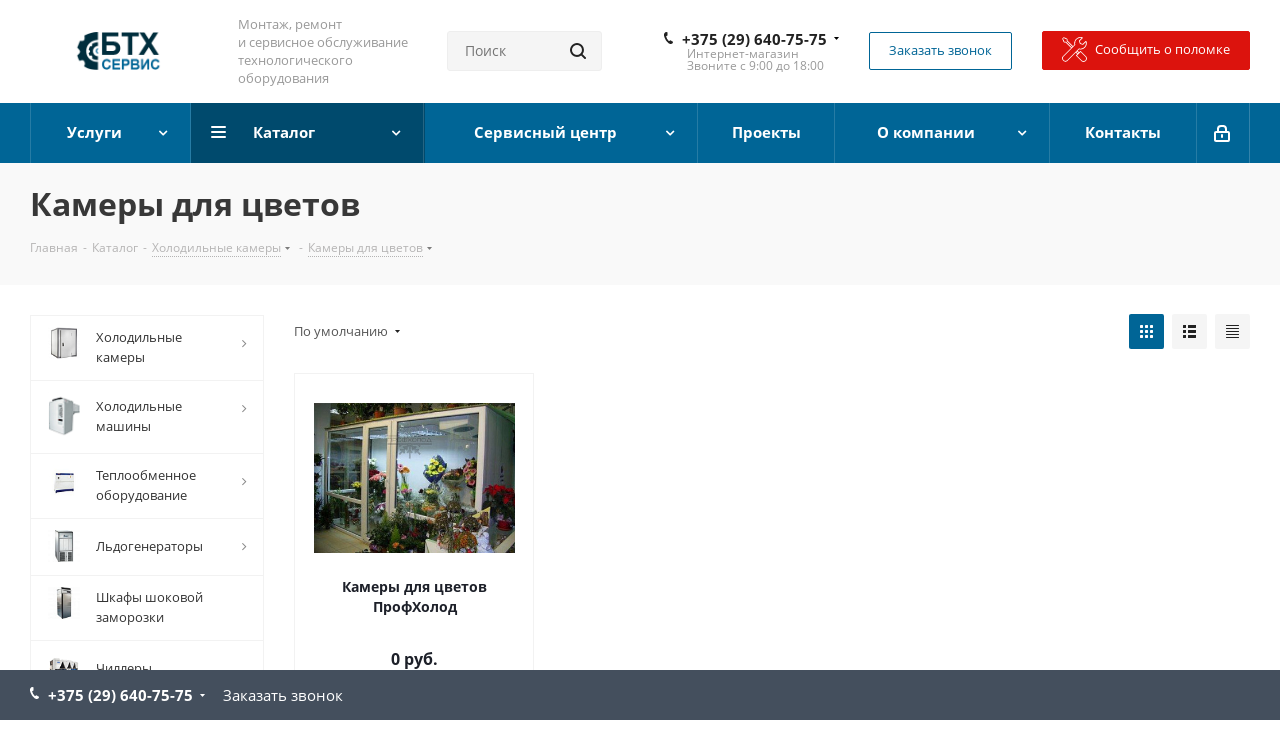

--- FILE ---
content_type: text/html; charset=UTF-8
request_url: https://bthservice.by/catalog/kamery-dlya-tsvetov/
body_size: 39196
content:
<!DOCTYPE html>
<html lang="ru" >
<head>
	<title>Холодильные камеры для цветов - купить в Минске: цена продажи</title>
	<meta name="viewport" content="initial-scale=1.0, width=device-width" />
	<meta name="HandheldFriendly" content="true" />
	<meta name="yes" content="yes" />
	<meta name="apple-mobile-web-app-status-bar-style" content="black" />
	<meta name="SKYPE_TOOLBAR" content="SKYPE_TOOLBAR_PARSER_COMPATIBLE" />
	<meta http-equiv="Content-Type" content="text/html; charset=UTF-8" />
<meta name="keywords" content="БТХ Сервис, холодильные агрегаты" />
<meta name="description" content="Наличие холодильных камер для цветов не менее важно для цветочного бизнеса, как наличие торговых точек. Это профессиональное оборудование, которое необходимо для хранения цветов и улучшения их товарного вида." />
<script data-skip-moving="true" type="15aeddc43040d12d70195e35-text/javascript">(function(w, d, n) {var cl = "bx-core";var ht = d.documentElement;var htc = ht ? ht.className : undefined;if (htc === undefined || htc.indexOf(cl) !== -1){return;}var ua = n.userAgent;if (/(iPad;)|(iPhone;)/i.test(ua)){cl += " bx-ios";}else if (/Windows/i.test(ua)){cl += ' bx-win';}else if (/Macintosh/i.test(ua)){cl += " bx-mac";}else if (/Linux/i.test(ua) && !/Android/i.test(ua)){cl += " bx-linux";}else if (/Android/i.test(ua)){cl += " bx-android";}cl += (/(ipad|iphone|android|mobile|touch)/i.test(ua) ? " bx-touch" : " bx-no-touch");cl += w.devicePixelRatio && w.devicePixelRatio >= 2? " bx-retina": " bx-no-retina";if (/AppleWebKit/.test(ua)){cl += " bx-chrome";}else if (/Opera/.test(ua)){cl += " bx-opera";}else if (/Firefox/.test(ua)){cl += " bx-firefox";}ht.className = htc ? htc + " " + cl : cl;})(window, document, navigator);</script>


<style type="text/css">@font-face {font-family:Open Sans;font-style:italic;font-weight:300;src:url(/cf-fonts/s/open-sans/5.0.20/greek/300/italic.woff2);unicode-range:U+0370-03FF;font-display:swap;}@font-face {font-family:Open Sans;font-style:italic;font-weight:300;src:url(/cf-fonts/s/open-sans/5.0.20/latin-ext/300/italic.woff2);unicode-range:U+0100-02AF,U+0304,U+0308,U+0329,U+1E00-1E9F,U+1EF2-1EFF,U+2020,U+20A0-20AB,U+20AD-20CF,U+2113,U+2C60-2C7F,U+A720-A7FF;font-display:swap;}@font-face {font-family:Open Sans;font-style:italic;font-weight:300;src:url(/cf-fonts/s/open-sans/5.0.20/cyrillic-ext/300/italic.woff2);unicode-range:U+0460-052F,U+1C80-1C88,U+20B4,U+2DE0-2DFF,U+A640-A69F,U+FE2E-FE2F;font-display:swap;}@font-face {font-family:Open Sans;font-style:italic;font-weight:300;src:url(/cf-fonts/s/open-sans/5.0.20/vietnamese/300/italic.woff2);unicode-range:U+0102-0103,U+0110-0111,U+0128-0129,U+0168-0169,U+01A0-01A1,U+01AF-01B0,U+0300-0301,U+0303-0304,U+0308-0309,U+0323,U+0329,U+1EA0-1EF9,U+20AB;font-display:swap;}@font-face {font-family:Open Sans;font-style:italic;font-weight:300;src:url(/cf-fonts/s/open-sans/5.0.20/cyrillic/300/italic.woff2);unicode-range:U+0301,U+0400-045F,U+0490-0491,U+04B0-04B1,U+2116;font-display:swap;}@font-face {font-family:Open Sans;font-style:italic;font-weight:300;src:url(/cf-fonts/s/open-sans/5.0.20/hebrew/300/italic.woff2);unicode-range:U+0590-05FF,U+200C-2010,U+20AA,U+25CC,U+FB1D-FB4F;font-display:swap;}@font-face {font-family:Open Sans;font-style:italic;font-weight:300;src:url(/cf-fonts/s/open-sans/5.0.20/greek-ext/300/italic.woff2);unicode-range:U+1F00-1FFF;font-display:swap;}@font-face {font-family:Open Sans;font-style:italic;font-weight:300;src:url(/cf-fonts/s/open-sans/5.0.20/latin/300/italic.woff2);unicode-range:U+0000-00FF,U+0131,U+0152-0153,U+02BB-02BC,U+02C6,U+02DA,U+02DC,U+0304,U+0308,U+0329,U+2000-206F,U+2074,U+20AC,U+2122,U+2191,U+2193,U+2212,U+2215,U+FEFF,U+FFFD;font-display:swap;}@font-face {font-family:Open Sans;font-style:italic;font-weight:400;src:url(/cf-fonts/s/open-sans/5.0.20/greek/400/italic.woff2);unicode-range:U+0370-03FF;font-display:swap;}@font-face {font-family:Open Sans;font-style:italic;font-weight:400;src:url(/cf-fonts/s/open-sans/5.0.20/latin-ext/400/italic.woff2);unicode-range:U+0100-02AF,U+0304,U+0308,U+0329,U+1E00-1E9F,U+1EF2-1EFF,U+2020,U+20A0-20AB,U+20AD-20CF,U+2113,U+2C60-2C7F,U+A720-A7FF;font-display:swap;}@font-face {font-family:Open Sans;font-style:italic;font-weight:400;src:url(/cf-fonts/s/open-sans/5.0.20/cyrillic/400/italic.woff2);unicode-range:U+0301,U+0400-045F,U+0490-0491,U+04B0-04B1,U+2116;font-display:swap;}@font-face {font-family:Open Sans;font-style:italic;font-weight:400;src:url(/cf-fonts/s/open-sans/5.0.20/latin/400/italic.woff2);unicode-range:U+0000-00FF,U+0131,U+0152-0153,U+02BB-02BC,U+02C6,U+02DA,U+02DC,U+0304,U+0308,U+0329,U+2000-206F,U+2074,U+20AC,U+2122,U+2191,U+2193,U+2212,U+2215,U+FEFF,U+FFFD;font-display:swap;}@font-face {font-family:Open Sans;font-style:italic;font-weight:400;src:url(/cf-fonts/s/open-sans/5.0.20/hebrew/400/italic.woff2);unicode-range:U+0590-05FF,U+200C-2010,U+20AA,U+25CC,U+FB1D-FB4F;font-display:swap;}@font-face {font-family:Open Sans;font-style:italic;font-weight:400;src:url(/cf-fonts/s/open-sans/5.0.20/cyrillic-ext/400/italic.woff2);unicode-range:U+0460-052F,U+1C80-1C88,U+20B4,U+2DE0-2DFF,U+A640-A69F,U+FE2E-FE2F;font-display:swap;}@font-face {font-family:Open Sans;font-style:italic;font-weight:400;src:url(/cf-fonts/s/open-sans/5.0.20/vietnamese/400/italic.woff2);unicode-range:U+0102-0103,U+0110-0111,U+0128-0129,U+0168-0169,U+01A0-01A1,U+01AF-01B0,U+0300-0301,U+0303-0304,U+0308-0309,U+0323,U+0329,U+1EA0-1EF9,U+20AB;font-display:swap;}@font-face {font-family:Open Sans;font-style:italic;font-weight:400;src:url(/cf-fonts/s/open-sans/5.0.20/greek-ext/400/italic.woff2);unicode-range:U+1F00-1FFF;font-display:swap;}@font-face {font-family:Open Sans;font-style:italic;font-weight:600;src:url(/cf-fonts/s/open-sans/5.0.20/hebrew/600/italic.woff2);unicode-range:U+0590-05FF,U+200C-2010,U+20AA,U+25CC,U+FB1D-FB4F;font-display:swap;}@font-face {font-family:Open Sans;font-style:italic;font-weight:600;src:url(/cf-fonts/s/open-sans/5.0.20/cyrillic-ext/600/italic.woff2);unicode-range:U+0460-052F,U+1C80-1C88,U+20B4,U+2DE0-2DFF,U+A640-A69F,U+FE2E-FE2F;font-display:swap;}@font-face {font-family:Open Sans;font-style:italic;font-weight:600;src:url(/cf-fonts/s/open-sans/5.0.20/cyrillic/600/italic.woff2);unicode-range:U+0301,U+0400-045F,U+0490-0491,U+04B0-04B1,U+2116;font-display:swap;}@font-face {font-family:Open Sans;font-style:italic;font-weight:600;src:url(/cf-fonts/s/open-sans/5.0.20/latin/600/italic.woff2);unicode-range:U+0000-00FF,U+0131,U+0152-0153,U+02BB-02BC,U+02C6,U+02DA,U+02DC,U+0304,U+0308,U+0329,U+2000-206F,U+2074,U+20AC,U+2122,U+2191,U+2193,U+2212,U+2215,U+FEFF,U+FFFD;font-display:swap;}@font-face {font-family:Open Sans;font-style:italic;font-weight:600;src:url(/cf-fonts/s/open-sans/5.0.20/greek/600/italic.woff2);unicode-range:U+0370-03FF;font-display:swap;}@font-face {font-family:Open Sans;font-style:italic;font-weight:600;src:url(/cf-fonts/s/open-sans/5.0.20/greek-ext/600/italic.woff2);unicode-range:U+1F00-1FFF;font-display:swap;}@font-face {font-family:Open Sans;font-style:italic;font-weight:600;src:url(/cf-fonts/s/open-sans/5.0.20/vietnamese/600/italic.woff2);unicode-range:U+0102-0103,U+0110-0111,U+0128-0129,U+0168-0169,U+01A0-01A1,U+01AF-01B0,U+0300-0301,U+0303-0304,U+0308-0309,U+0323,U+0329,U+1EA0-1EF9,U+20AB;font-display:swap;}@font-face {font-family:Open Sans;font-style:italic;font-weight:600;src:url(/cf-fonts/s/open-sans/5.0.20/latin-ext/600/italic.woff2);unicode-range:U+0100-02AF,U+0304,U+0308,U+0329,U+1E00-1E9F,U+1EF2-1EFF,U+2020,U+20A0-20AB,U+20AD-20CF,U+2113,U+2C60-2C7F,U+A720-A7FF;font-display:swap;}@font-face {font-family:Open Sans;font-style:italic;font-weight:700;src:url(/cf-fonts/s/open-sans/5.0.20/latin-ext/700/italic.woff2);unicode-range:U+0100-02AF,U+0304,U+0308,U+0329,U+1E00-1E9F,U+1EF2-1EFF,U+2020,U+20A0-20AB,U+20AD-20CF,U+2113,U+2C60-2C7F,U+A720-A7FF;font-display:swap;}@font-face {font-family:Open Sans;font-style:italic;font-weight:700;src:url(/cf-fonts/s/open-sans/5.0.20/cyrillic/700/italic.woff2);unicode-range:U+0301,U+0400-045F,U+0490-0491,U+04B0-04B1,U+2116;font-display:swap;}@font-face {font-family:Open Sans;font-style:italic;font-weight:700;src:url(/cf-fonts/s/open-sans/5.0.20/latin/700/italic.woff2);unicode-range:U+0000-00FF,U+0131,U+0152-0153,U+02BB-02BC,U+02C6,U+02DA,U+02DC,U+0304,U+0308,U+0329,U+2000-206F,U+2074,U+20AC,U+2122,U+2191,U+2193,U+2212,U+2215,U+FEFF,U+FFFD;font-display:swap;}@font-face {font-family:Open Sans;font-style:italic;font-weight:700;src:url(/cf-fonts/s/open-sans/5.0.20/greek/700/italic.woff2);unicode-range:U+0370-03FF;font-display:swap;}@font-face {font-family:Open Sans;font-style:italic;font-weight:700;src:url(/cf-fonts/s/open-sans/5.0.20/hebrew/700/italic.woff2);unicode-range:U+0590-05FF,U+200C-2010,U+20AA,U+25CC,U+FB1D-FB4F;font-display:swap;}@font-face {font-family:Open Sans;font-style:italic;font-weight:700;src:url(/cf-fonts/s/open-sans/5.0.20/cyrillic-ext/700/italic.woff2);unicode-range:U+0460-052F,U+1C80-1C88,U+20B4,U+2DE0-2DFF,U+A640-A69F,U+FE2E-FE2F;font-display:swap;}@font-face {font-family:Open Sans;font-style:italic;font-weight:700;src:url(/cf-fonts/s/open-sans/5.0.20/greek-ext/700/italic.woff2);unicode-range:U+1F00-1FFF;font-display:swap;}@font-face {font-family:Open Sans;font-style:italic;font-weight:700;src:url(/cf-fonts/s/open-sans/5.0.20/vietnamese/700/italic.woff2);unicode-range:U+0102-0103,U+0110-0111,U+0128-0129,U+0168-0169,U+01A0-01A1,U+01AF-01B0,U+0300-0301,U+0303-0304,U+0308-0309,U+0323,U+0329,U+1EA0-1EF9,U+20AB;font-display:swap;}@font-face {font-family:Open Sans;font-style:italic;font-weight:800;src:url(/cf-fonts/s/open-sans/5.0.20/cyrillic-ext/800/italic.woff2);unicode-range:U+0460-052F,U+1C80-1C88,U+20B4,U+2DE0-2DFF,U+A640-A69F,U+FE2E-FE2F;font-display:swap;}@font-face {font-family:Open Sans;font-style:italic;font-weight:800;src:url(/cf-fonts/s/open-sans/5.0.20/greek-ext/800/italic.woff2);unicode-range:U+1F00-1FFF;font-display:swap;}@font-face {font-family:Open Sans;font-style:italic;font-weight:800;src:url(/cf-fonts/s/open-sans/5.0.20/cyrillic/800/italic.woff2);unicode-range:U+0301,U+0400-045F,U+0490-0491,U+04B0-04B1,U+2116;font-display:swap;}@font-face {font-family:Open Sans;font-style:italic;font-weight:800;src:url(/cf-fonts/s/open-sans/5.0.20/greek/800/italic.woff2);unicode-range:U+0370-03FF;font-display:swap;}@font-face {font-family:Open Sans;font-style:italic;font-weight:800;src:url(/cf-fonts/s/open-sans/5.0.20/latin-ext/800/italic.woff2);unicode-range:U+0100-02AF,U+0304,U+0308,U+0329,U+1E00-1E9F,U+1EF2-1EFF,U+2020,U+20A0-20AB,U+20AD-20CF,U+2113,U+2C60-2C7F,U+A720-A7FF;font-display:swap;}@font-face {font-family:Open Sans;font-style:italic;font-weight:800;src:url(/cf-fonts/s/open-sans/5.0.20/vietnamese/800/italic.woff2);unicode-range:U+0102-0103,U+0110-0111,U+0128-0129,U+0168-0169,U+01A0-01A1,U+01AF-01B0,U+0300-0301,U+0303-0304,U+0308-0309,U+0323,U+0329,U+1EA0-1EF9,U+20AB;font-display:swap;}@font-face {font-family:Open Sans;font-style:italic;font-weight:800;src:url(/cf-fonts/s/open-sans/5.0.20/latin/800/italic.woff2);unicode-range:U+0000-00FF,U+0131,U+0152-0153,U+02BB-02BC,U+02C6,U+02DA,U+02DC,U+0304,U+0308,U+0329,U+2000-206F,U+2074,U+20AC,U+2122,U+2191,U+2193,U+2212,U+2215,U+FEFF,U+FFFD;font-display:swap;}@font-face {font-family:Open Sans;font-style:italic;font-weight:800;src:url(/cf-fonts/s/open-sans/5.0.20/hebrew/800/italic.woff2);unicode-range:U+0590-05FF,U+200C-2010,U+20AA,U+25CC,U+FB1D-FB4F;font-display:swap;}@font-face {font-family:Open Sans;font-style:normal;font-weight:400;src:url(/cf-fonts/s/open-sans/5.0.20/latin-ext/400/normal.woff2);unicode-range:U+0100-02AF,U+0304,U+0308,U+0329,U+1E00-1E9F,U+1EF2-1EFF,U+2020,U+20A0-20AB,U+20AD-20CF,U+2113,U+2C60-2C7F,U+A720-A7FF;font-display:swap;}@font-face {font-family:Open Sans;font-style:normal;font-weight:400;src:url(/cf-fonts/s/open-sans/5.0.20/greek/400/normal.woff2);unicode-range:U+0370-03FF;font-display:swap;}@font-face {font-family:Open Sans;font-style:normal;font-weight:400;src:url(/cf-fonts/s/open-sans/5.0.20/cyrillic/400/normal.woff2);unicode-range:U+0301,U+0400-045F,U+0490-0491,U+04B0-04B1,U+2116;font-display:swap;}@font-face {font-family:Open Sans;font-style:normal;font-weight:400;src:url(/cf-fonts/s/open-sans/5.0.20/latin/400/normal.woff2);unicode-range:U+0000-00FF,U+0131,U+0152-0153,U+02BB-02BC,U+02C6,U+02DA,U+02DC,U+0304,U+0308,U+0329,U+2000-206F,U+2074,U+20AC,U+2122,U+2191,U+2193,U+2212,U+2215,U+FEFF,U+FFFD;font-display:swap;}@font-face {font-family:Open Sans;font-style:normal;font-weight:400;src:url(/cf-fonts/s/open-sans/5.0.20/cyrillic-ext/400/normal.woff2);unicode-range:U+0460-052F,U+1C80-1C88,U+20B4,U+2DE0-2DFF,U+A640-A69F,U+FE2E-FE2F;font-display:swap;}@font-face {font-family:Open Sans;font-style:normal;font-weight:400;src:url(/cf-fonts/s/open-sans/5.0.20/hebrew/400/normal.woff2);unicode-range:U+0590-05FF,U+200C-2010,U+20AA,U+25CC,U+FB1D-FB4F;font-display:swap;}@font-face {font-family:Open Sans;font-style:normal;font-weight:400;src:url(/cf-fonts/s/open-sans/5.0.20/vietnamese/400/normal.woff2);unicode-range:U+0102-0103,U+0110-0111,U+0128-0129,U+0168-0169,U+01A0-01A1,U+01AF-01B0,U+0300-0301,U+0303-0304,U+0308-0309,U+0323,U+0329,U+1EA0-1EF9,U+20AB;font-display:swap;}@font-face {font-family:Open Sans;font-style:normal;font-weight:400;src:url(/cf-fonts/s/open-sans/5.0.20/greek-ext/400/normal.woff2);unicode-range:U+1F00-1FFF;font-display:swap;}@font-face {font-family:Open Sans;font-style:normal;font-weight:300;src:url(/cf-fonts/s/open-sans/5.0.20/vietnamese/300/normal.woff2);unicode-range:U+0102-0103,U+0110-0111,U+0128-0129,U+0168-0169,U+01A0-01A1,U+01AF-01B0,U+0300-0301,U+0303-0304,U+0308-0309,U+0323,U+0329,U+1EA0-1EF9,U+20AB;font-display:swap;}@font-face {font-family:Open Sans;font-style:normal;font-weight:300;src:url(/cf-fonts/s/open-sans/5.0.20/hebrew/300/normal.woff2);unicode-range:U+0590-05FF,U+200C-2010,U+20AA,U+25CC,U+FB1D-FB4F;font-display:swap;}@font-face {font-family:Open Sans;font-style:normal;font-weight:300;src:url(/cf-fonts/s/open-sans/5.0.20/greek/300/normal.woff2);unicode-range:U+0370-03FF;font-display:swap;}@font-face {font-family:Open Sans;font-style:normal;font-weight:300;src:url(/cf-fonts/s/open-sans/5.0.20/greek-ext/300/normal.woff2);unicode-range:U+1F00-1FFF;font-display:swap;}@font-face {font-family:Open Sans;font-style:normal;font-weight:300;src:url(/cf-fonts/s/open-sans/5.0.20/cyrillic/300/normal.woff2);unicode-range:U+0301,U+0400-045F,U+0490-0491,U+04B0-04B1,U+2116;font-display:swap;}@font-face {font-family:Open Sans;font-style:normal;font-weight:300;src:url(/cf-fonts/s/open-sans/5.0.20/latin-ext/300/normal.woff2);unicode-range:U+0100-02AF,U+0304,U+0308,U+0329,U+1E00-1E9F,U+1EF2-1EFF,U+2020,U+20A0-20AB,U+20AD-20CF,U+2113,U+2C60-2C7F,U+A720-A7FF;font-display:swap;}@font-face {font-family:Open Sans;font-style:normal;font-weight:300;src:url(/cf-fonts/s/open-sans/5.0.20/cyrillic-ext/300/normal.woff2);unicode-range:U+0460-052F,U+1C80-1C88,U+20B4,U+2DE0-2DFF,U+A640-A69F,U+FE2E-FE2F;font-display:swap;}@font-face {font-family:Open Sans;font-style:normal;font-weight:300;src:url(/cf-fonts/s/open-sans/5.0.20/latin/300/normal.woff2);unicode-range:U+0000-00FF,U+0131,U+0152-0153,U+02BB-02BC,U+02C6,U+02DA,U+02DC,U+0304,U+0308,U+0329,U+2000-206F,U+2074,U+20AC,U+2122,U+2191,U+2193,U+2212,U+2215,U+FEFF,U+FFFD;font-display:swap;}@font-face {font-family:Open Sans;font-style:normal;font-weight:500;src:url(/cf-fonts/s/open-sans/5.0.20/greek-ext/500/normal.woff2);unicode-range:U+1F00-1FFF;font-display:swap;}@font-face {font-family:Open Sans;font-style:normal;font-weight:500;src:url(/cf-fonts/s/open-sans/5.0.20/cyrillic-ext/500/normal.woff2);unicode-range:U+0460-052F,U+1C80-1C88,U+20B4,U+2DE0-2DFF,U+A640-A69F,U+FE2E-FE2F;font-display:swap;}@font-face {font-family:Open Sans;font-style:normal;font-weight:500;src:url(/cf-fonts/s/open-sans/5.0.20/cyrillic/500/normal.woff2);unicode-range:U+0301,U+0400-045F,U+0490-0491,U+04B0-04B1,U+2116;font-display:swap;}@font-face {font-family:Open Sans;font-style:normal;font-weight:500;src:url(/cf-fonts/s/open-sans/5.0.20/hebrew/500/normal.woff2);unicode-range:U+0590-05FF,U+200C-2010,U+20AA,U+25CC,U+FB1D-FB4F;font-display:swap;}@font-face {font-family:Open Sans;font-style:normal;font-weight:500;src:url(/cf-fonts/s/open-sans/5.0.20/latin/500/normal.woff2);unicode-range:U+0000-00FF,U+0131,U+0152-0153,U+02BB-02BC,U+02C6,U+02DA,U+02DC,U+0304,U+0308,U+0329,U+2000-206F,U+2074,U+20AC,U+2122,U+2191,U+2193,U+2212,U+2215,U+FEFF,U+FFFD;font-display:swap;}@font-face {font-family:Open Sans;font-style:normal;font-weight:500;src:url(/cf-fonts/s/open-sans/5.0.20/latin-ext/500/normal.woff2);unicode-range:U+0100-02AF,U+0304,U+0308,U+0329,U+1E00-1E9F,U+1EF2-1EFF,U+2020,U+20A0-20AB,U+20AD-20CF,U+2113,U+2C60-2C7F,U+A720-A7FF;font-display:swap;}@font-face {font-family:Open Sans;font-style:normal;font-weight:500;src:url(/cf-fonts/s/open-sans/5.0.20/vietnamese/500/normal.woff2);unicode-range:U+0102-0103,U+0110-0111,U+0128-0129,U+0168-0169,U+01A0-01A1,U+01AF-01B0,U+0300-0301,U+0303-0304,U+0308-0309,U+0323,U+0329,U+1EA0-1EF9,U+20AB;font-display:swap;}@font-face {font-family:Open Sans;font-style:normal;font-weight:500;src:url(/cf-fonts/s/open-sans/5.0.20/greek/500/normal.woff2);unicode-range:U+0370-03FF;font-display:swap;}@font-face {font-family:Open Sans;font-style:normal;font-weight:600;src:url(/cf-fonts/s/open-sans/5.0.20/hebrew/600/normal.woff2);unicode-range:U+0590-05FF,U+200C-2010,U+20AA,U+25CC,U+FB1D-FB4F;font-display:swap;}@font-face {font-family:Open Sans;font-style:normal;font-weight:600;src:url(/cf-fonts/s/open-sans/5.0.20/latin/600/normal.woff2);unicode-range:U+0000-00FF,U+0131,U+0152-0153,U+02BB-02BC,U+02C6,U+02DA,U+02DC,U+0304,U+0308,U+0329,U+2000-206F,U+2074,U+20AC,U+2122,U+2191,U+2193,U+2212,U+2215,U+FEFF,U+FFFD;font-display:swap;}@font-face {font-family:Open Sans;font-style:normal;font-weight:600;src:url(/cf-fonts/s/open-sans/5.0.20/cyrillic/600/normal.woff2);unicode-range:U+0301,U+0400-045F,U+0490-0491,U+04B0-04B1,U+2116;font-display:swap;}@font-face {font-family:Open Sans;font-style:normal;font-weight:600;src:url(/cf-fonts/s/open-sans/5.0.20/greek/600/normal.woff2);unicode-range:U+0370-03FF;font-display:swap;}@font-face {font-family:Open Sans;font-style:normal;font-weight:600;src:url(/cf-fonts/s/open-sans/5.0.20/latin-ext/600/normal.woff2);unicode-range:U+0100-02AF,U+0304,U+0308,U+0329,U+1E00-1E9F,U+1EF2-1EFF,U+2020,U+20A0-20AB,U+20AD-20CF,U+2113,U+2C60-2C7F,U+A720-A7FF;font-display:swap;}@font-face {font-family:Open Sans;font-style:normal;font-weight:600;src:url(/cf-fonts/s/open-sans/5.0.20/vietnamese/600/normal.woff2);unicode-range:U+0102-0103,U+0110-0111,U+0128-0129,U+0168-0169,U+01A0-01A1,U+01AF-01B0,U+0300-0301,U+0303-0304,U+0308-0309,U+0323,U+0329,U+1EA0-1EF9,U+20AB;font-display:swap;}@font-face {font-family:Open Sans;font-style:normal;font-weight:600;src:url(/cf-fonts/s/open-sans/5.0.20/greek-ext/600/normal.woff2);unicode-range:U+1F00-1FFF;font-display:swap;}@font-face {font-family:Open Sans;font-style:normal;font-weight:600;src:url(/cf-fonts/s/open-sans/5.0.20/cyrillic-ext/600/normal.woff2);unicode-range:U+0460-052F,U+1C80-1C88,U+20B4,U+2DE0-2DFF,U+A640-A69F,U+FE2E-FE2F;font-display:swap;}@font-face {font-family:Open Sans;font-style:normal;font-weight:700;src:url(/cf-fonts/s/open-sans/5.0.20/hebrew/700/normal.woff2);unicode-range:U+0590-05FF,U+200C-2010,U+20AA,U+25CC,U+FB1D-FB4F;font-display:swap;}@font-face {font-family:Open Sans;font-style:normal;font-weight:700;src:url(/cf-fonts/s/open-sans/5.0.20/cyrillic-ext/700/normal.woff2);unicode-range:U+0460-052F,U+1C80-1C88,U+20B4,U+2DE0-2DFF,U+A640-A69F,U+FE2E-FE2F;font-display:swap;}@font-face {font-family:Open Sans;font-style:normal;font-weight:700;src:url(/cf-fonts/s/open-sans/5.0.20/latin/700/normal.woff2);unicode-range:U+0000-00FF,U+0131,U+0152-0153,U+02BB-02BC,U+02C6,U+02DA,U+02DC,U+0304,U+0308,U+0329,U+2000-206F,U+2074,U+20AC,U+2122,U+2191,U+2193,U+2212,U+2215,U+FEFF,U+FFFD;font-display:swap;}@font-face {font-family:Open Sans;font-style:normal;font-weight:700;src:url(/cf-fonts/s/open-sans/5.0.20/cyrillic/700/normal.woff2);unicode-range:U+0301,U+0400-045F,U+0490-0491,U+04B0-04B1,U+2116;font-display:swap;}@font-face {font-family:Open Sans;font-style:normal;font-weight:700;src:url(/cf-fonts/s/open-sans/5.0.20/greek-ext/700/normal.woff2);unicode-range:U+1F00-1FFF;font-display:swap;}@font-face {font-family:Open Sans;font-style:normal;font-weight:700;src:url(/cf-fonts/s/open-sans/5.0.20/vietnamese/700/normal.woff2);unicode-range:U+0102-0103,U+0110-0111,U+0128-0129,U+0168-0169,U+01A0-01A1,U+01AF-01B0,U+0300-0301,U+0303-0304,U+0308-0309,U+0323,U+0329,U+1EA0-1EF9,U+20AB;font-display:swap;}@font-face {font-family:Open Sans;font-style:normal;font-weight:700;src:url(/cf-fonts/s/open-sans/5.0.20/latin-ext/700/normal.woff2);unicode-range:U+0100-02AF,U+0304,U+0308,U+0329,U+1E00-1E9F,U+1EF2-1EFF,U+2020,U+20A0-20AB,U+20AD-20CF,U+2113,U+2C60-2C7F,U+A720-A7FF;font-display:swap;}@font-face {font-family:Open Sans;font-style:normal;font-weight:700;src:url(/cf-fonts/s/open-sans/5.0.20/greek/700/normal.woff2);unicode-range:U+0370-03FF;font-display:swap;}@font-face {font-family:Open Sans;font-style:normal;font-weight:800;src:url(/cf-fonts/s/open-sans/5.0.20/greek-ext/800/normal.woff2);unicode-range:U+1F00-1FFF;font-display:swap;}@font-face {font-family:Open Sans;font-style:normal;font-weight:800;src:url(/cf-fonts/s/open-sans/5.0.20/greek/800/normal.woff2);unicode-range:U+0370-03FF;font-display:swap;}@font-face {font-family:Open Sans;font-style:normal;font-weight:800;src:url(/cf-fonts/s/open-sans/5.0.20/vietnamese/800/normal.woff2);unicode-range:U+0102-0103,U+0110-0111,U+0128-0129,U+0168-0169,U+01A0-01A1,U+01AF-01B0,U+0300-0301,U+0303-0304,U+0308-0309,U+0323,U+0329,U+1EA0-1EF9,U+20AB;font-display:swap;}@font-face {font-family:Open Sans;font-style:normal;font-weight:800;src:url(/cf-fonts/s/open-sans/5.0.20/cyrillic-ext/800/normal.woff2);unicode-range:U+0460-052F,U+1C80-1C88,U+20B4,U+2DE0-2DFF,U+A640-A69F,U+FE2E-FE2F;font-display:swap;}@font-face {font-family:Open Sans;font-style:normal;font-weight:800;src:url(/cf-fonts/s/open-sans/5.0.20/cyrillic/800/normal.woff2);unicode-range:U+0301,U+0400-045F,U+0490-0491,U+04B0-04B1,U+2116;font-display:swap;}@font-face {font-family:Open Sans;font-style:normal;font-weight:800;src:url(/cf-fonts/s/open-sans/5.0.20/hebrew/800/normal.woff2);unicode-range:U+0590-05FF,U+200C-2010,U+20AA,U+25CC,U+FB1D-FB4F;font-display:swap;}@font-face {font-family:Open Sans;font-style:normal;font-weight:800;src:url(/cf-fonts/s/open-sans/5.0.20/latin/800/normal.woff2);unicode-range:U+0000-00FF,U+0131,U+0152-0153,U+02BB-02BC,U+02C6,U+02DA,U+02DC,U+0304,U+0308,U+0329,U+2000-206F,U+2074,U+20AC,U+2122,U+2191,U+2193,U+2212,U+2215,U+FEFF,U+FFFD;font-display:swap;}@font-face {font-family:Open Sans;font-style:normal;font-weight:800;src:url(/cf-fonts/s/open-sans/5.0.20/latin-ext/800/normal.woff2);unicode-range:U+0100-02AF,U+0304,U+0308,U+0329,U+1E00-1E9F,U+1EF2-1EFF,U+2020,U+20A0-20AB,U+20AD-20CF,U+2113,U+2C60-2C7F,U+A720-A7FF;font-display:swap;}</style>
<link href="/bitrix/css/aspro.next/notice.min.css?17563849662906"  rel="stylesheet" />
<link href="/bitrix/js/ui/design-tokens/dist/ui.design-tokens.min.css?175621386323463"  rel="stylesheet" />
<link href="/bitrix/js/ui/fonts/opensans/ui.font.opensans.min.css?16788001062320"  rel="stylesheet" />
<link href="/bitrix/js/main/popup/dist/main.popup.bundle.min.css?175621418528056"  rel="stylesheet" />
<link href="/bitrix/cache/css/s5/aspro_next/page_039e9caee986b5eefe66a1304c299f81/page_039e9caee986b5eefe66a1304c299f81_v1.css?176904006912409"  rel="stylesheet" />
<link href="/bitrix/cache/css/s5/aspro_next/default_ed8bbdea6fabd9074a7ecccf4f22aa94/default_ed8bbdea6fabd9074a7ecccf4f22aa94_v1.css?17690400697661"  rel="stylesheet" />
<link href="/bitrix/cache/css/s5/aspro_next/template_4be4e7b520f7f298d3d1d96fff986d1c/template_4be4e7b520f7f298d3d1d96fff986d1c_v1.css?17690707901240524"  data-template-style="true" rel="stylesheet" />




<script type="extension/settings" data-extension="currency.currency-core">{"region":"by"}</script>



            <link rel="shortcut icon" href="/favicon.ico?v=6" type="image/x-icon" />
<link rel="icon" type="image/png" sizes="32x32" href="/fav32.png">
<link rel="shortcut icon" href="/favicon.ico" type="image/x-icon" />
<link rel="apple-touch-icon" sizes="180x180" href="/include/apple-touch-icon.png" />
<style>html {--border-radius:8px;--theme-base-color:#006596;--theme-base-color-hue:200;--theme-base-color-saturation:100%;--theme-base-color-lightness:29%;--theme-base-opacity-color:#0065961a;--theme-more-color:#006596;--theme-more-color-hue:200;--theme-more-color-saturation:100%;--theme-more-color-lightness:29%;--theme-lightness-hover-diff:6%;}</style>
<meta property="ya:interaction" content="XML_FORM" />
<meta property="ya:interaction:url" content="https://bthservice.by/catalog/kamery-dlya-tsvetov/?mode=xml" />
<meta property="og:image" content="https://bthservice.by:443https:/upload-site.storage.yandexcloud.net/iblock/701/701ed52745cc3f2fada25a9386dea0ad/kholodilnaya_kamera_dlya_tsvetov_profkholod.jpg" />
<link rel="image_src" href="https://bthservice.by:443https:/upload-site.storage.yandexcloud.net/iblock/701/701ed52745cc3f2fada25a9386dea0ad/kholodilnaya_kamera_dlya_tsvetov_profkholod.jpg"  />
<meta property="og:title" content="Холодильные камеры для цветов - купить в Минске: цена продажи" />
<meta property="og:type" content="website" />
<meta property="og:url" content="https://bthservice.by:443/catalog/kamery-dlya-tsvetov/" />
<meta property="og:description" content="Наличие холодильных камер для цветов не менее важно для цветочного бизнеса, как наличие торговых точек. Это профессиональное оборудование, которое необходимо для хранения цветов и улучшения их товарного вида." />

            <style>
                .buy_block, .item-buttons, .btn-to-basket, .one_click, .wrapp-one-click,
                .catalog-item-buy, .bx_catalog_item_buy, .js-basket-block,
                .basket-link, .basket, .baskets, .top_basket {
                    display: none !important;
                }
            </style>
                    



			
    
	<!-- GTag Manager -->
<script data-skip-moving="true" type="15aeddc43040d12d70195e35-text/javascript">
(function(w,d,s,l,i){
	w[l]=w[l]||[];
	w[l].push({'gtm.start': new Date().getTime(),event:'gtm.js'});
	var f=d.getElementsByTagName(s)[0],
		j=d.createElement(s),
		dl=l!='dataLayer'?'&l='+l:'';
	j.async=true;
	j.src='https://www.googletagmanager.com/gtm.js?id='+i+dl;
	f.parentNode.insertBefore(j,f);
})(window,document,'script','dataLayer','GTM-PFMK9RVC');
</script>
<!-- End GTag Manager -->
<meta name="google-site-verification" content="ImuuX2VA_6UEYTH4Xc4MwOu5IYQAjFNgTGDJ2r2AZ5E" />
</head>
<body class="site_s5 fill_bg_n " id="main">
<!-- Google Tag Manager (noscript) -->
<noscript><iframe src="https://www.googletagmanager.com/ns.html?id=GTM-PFMK9RVC"
height="0" width="0" style="display:none;visibility:hidden"></iframe></noscript>
<!-- End Google Tag Manager (noscript) -->
	
<div id="panel"></div>
		
		<!--'start_frame_cache_basketitems-component-block'-->	<div id="ajax_basket"></div>
<!--'end_frame_cache_basketitems-component-block'-->                	<div class="wrapper1  header_bgcolored with_left_block  catalog_page basket_bottom basket_fill_DARK without-delay  side_LEFT catalog_icons_Y banner_auto with_fast_view mheader-v1 header-v8 regions_N fill_N footer-v3 front-vindex1 mfixed_Y mfixed_view_always title-v3 with_phones with_lazy store_LIST_AMOUNT">
				<div class="header_wrap visible-lg visible-md title-v3">
			<header id="header">
				<div class="header-v8 header-wrapper">
	<div class="logo_and_menu-row">
		<div class="logo-row">
			<div class="maxwidth-theme">
				<div class="row">
					<div class="logo-block col-md-2 col-sm-3">
						<div class="logo">
							<a href="/"><img src="https://upload-site.storage.yandexcloud.net/CNext/67b/logo.png" alt="БТХ СЕРВИС" title="БТХ СЕРВИС" data-src="" /></a>						</div>
					</div>
					<div class="col-md-2 visible-lg">
						<div class="top-description">
							Монтаж, ремонт<br> и сервисное обслуживание<br>  технологического оборудования						</div>
					</div>
										<div class="col-md-4 search_wrap">
<!--						<div class="search-block search-block--bound-header inner-table-block"> -->
                                            <div class="search-block inner-table-block">
											<div class="search-wrapper">
				<div id="title-search_fixed">
					<form action="/catalog/" class="search">
						<div class="search-input-div">
							<input class="search-input" id="title-search-input_fixed" type="text" name="q" value="" placeholder="Поиск" size="20" maxlength="50" autocomplete="off" />
						</div>
						<div class="search-button-div">
							<button class="btn btn-search" type="submit" name="s" value="Найти"><i class="svg svg-search svg-black"></i></button>
							<span class="close-block inline-search-hide"><span class="svg svg-close close-icons"></span></span>
						</div>
					</form>
				</div>
			</div>
							</div>
					</div>
					<div class="right-icons pull-right">
						<div class="phone-block with_btn">
															<div class="inner-table-block">
									
	<div class="phone with_dropdown phone--with-description">
		<i class="svg svg-phone"></i>
		<a class="phone-block__item-link" rel="nofollow" href="tel:+375296407575">
			+375 (29) 640-75-75		</a>
					<div class="dropdown scrollbar">
				<div class="wrap">
											<div class="phone-block__item">
							<a class="phone-block__item-inner phone-block__item-link" rel="nofollow" href="tel:+375296407575">
								<span class="phone-block__item-text">
									+375 (29) 640-75-75									
																			<span class="phone-block__item-description">
											Интернет-магазин										</span>
																	</span>

															</a>
						</div>
											<div class="phone-block__item">
							<a class="phone-block__item-inner phone-block__item-link" rel="nofollow" href="tel:+375447572731">
								<span class="phone-block__item-text">
									+375 (44) 757-27-31									
																			<span class="phone-block__item-description">
											Сервисное обслуживание										</span>
																	</span>

															</a>
						</div>
											<div class="phone-block__item">
							<a class="phone-block__item-inner phone-block__item-link" rel="nofollow" href="tel:+375447800843">
								<span class="phone-block__item-text">
									+375 (44) 780-08-43									
																			<span class="phone-block__item-description">
											Запчасти и комплектующие										</span>
																	</span>

															</a>
						</div>
											<div class="phone-block__item">
							<a class="phone-block__item-inner phone-block__item-link" rel="nofollow" href="tel:+375173884624">
								<span class="phone-block__item-text">
									+375 (17) 388-46-24									
																			<span class="phone-block__item-description">
											 										</span>
																	</span>

															</a>
						</div>
									</div>
			</div>
			</div>
									<div class="schedule">
										Интернет-магазин<br>
 Звоните с 9:00 до 18:00<br>									</div>
								</div>
																						<div class="inner-table-block">
									<span class="callback-block animate-load twosmallfont colored  white btn-default btn" data-event="jqm" data-param-form_id="CALLBACK" data-name="callback">Заказать звонок</span>
								</div>
							                                                            <div class="inner-table-block">
                                    <span class="callback-block twosmallfont btn btn-danger" style="padding: 1px 19px 1px;" data-event="jqm" data-param-form_id="BREAKMESS" data-name="callback">
                                        <i class="svg svg-inline-big" aria-hidden="true">
                                        <?xml version="1.0" encoding="iso-8859-1"?>
<!-- Generator: Adobe Illustrator 19.0.0, SVG Export Plug-In . SVG Version: 6.00 Build 0)  -->



<svg version="1.1" id="Capa_1" xmlns="http://www.w3.org/2000/svg" xmlns:xlink="http://www.w3.org/1999/xlink" height="35" width="25"
	 viewBox="0 0 480.655 480.655" style="enable-background:new 0 0 480.655 480.655;" xml:space="preserve">

<g>
	<g fill="white" class="sh">
		<path d="M464.255,373.681c-0.001-0.001-0.003-0.003-0.004-0.004l-0.008,0.008L362.419,271.861c-3.124-3.123-8.188-3.123-11.312,0
			l-22.656,22.664l-28.288-28.288l29.152-29.12c40.169,9.009,82.157-3.113,111.344-32.144c32.61-32.854,43.565-81.461,28.2-125.128
			c-0.917-2.585-3.093-4.52-5.768-5.128c-2.677-0.595-5.473,0.209-7.424,2.136l-56.8,56.752l-42.4-14.136l-14.136-42.4l56.752-56.8
			c3.121-3.127,3.116-8.193-0.012-11.314c-0.841-0.84-1.86-1.481-2.98-1.878c-62.431-22.241-131.071,10.34-153.312,72.77
			c-7.628,21.411-9.018,44.548-4.008,66.718l-29.12,29.152L107.675,73.669l-3.2-34.488c-0.265-2.859-2.042-5.356-4.656-6.544
			L37.595,4.397c-3.029-1.383-6.597-0.746-8.96,1.6l-22.56,22.56c-2.346,2.363-2.983,5.931-1.6,8.96l28.24,62.24
			c1.187,2.619,3.688,4.4,6.552,4.664l34.488,3.2l102.016,101.976l-159.4,159.384c-21.828,21.888-21.828,57.312,0,79.2l11.28,11.28
			c21.89,21.824,57.31,21.824,79.2,0l159.44-159.352l28.288,28.28l-22.664,22.672c-3.123,3.124-3.123,8.188,0,11.312
			l101.824,101.816c21.883,21.841,57.317,21.841,79.2,0l11.312-11.312C486.121,431.009,486.123,395.551,464.255,373.681z
			 M82.987,94.261c-1.32-1.321-3.06-2.139-4.92-2.312l-32.736-3.008l-24-52.96l14.72-14.728l52.96,24l3.016,32.728
			c0.171,1.859,0.986,3.599,2.304,4.92l104,104.096l-11.256,11.256L82.987,94.261z M95.571,448.181
			c-15.642,15.608-40.966,15.608-56.608,0l-11.28-11.28c-15.608-15.642-15.608-40.966,0-56.608l225.6-225.6
			c2.022-2.021,2.812-4.967,2.072-7.728c-14.712-55.622,18.452-112.639,74.074-127.351c15.924-4.212,32.62-4.588,48.718-1.097
			l-50.64,50.704c-2.143,2.145-2.89,5.317-1.928,8.192l16.96,50.88c0.798,2.388,2.674,4.262,5.064,5.056l50.88,16.952
			c2.869,0.957,6.033,0.214,8.176-1.92l50.712-50.64c12.353,56.066-23.084,111.531-79.15,123.884
			c-16.287,3.589-33.198,3.206-49.306-1.116c-2.759-0.752-5.709,0.04-7.72,2.072L95.571,448.181z M277.603,288.797l9.088-9.088
			l2.16-2.16l28.32,28.288l-11.28,11.28L277.603,288.797z M452.931,441.565v0.032l-11.312,11.28
			c-15.632,15.594-40.936,15.594-56.568,0l-96.168-96.16l67.88-67.888l96.168,96.168
			C468.552,400.618,468.552,425.944,452.931,441.565z"/>
	</g>
</g>
<g>
</g>
<g>
</g>
<g>
</g>
<g>
</g>
<g>
</g>
<g>
</g>
<g>
</g>
<g>
</g>
<g>
</g>
<g>
</g>
<g>
</g>
<g>
</g>
<g>
</g>
<g>
</g>
<g>
</g>
</svg>
                                        </i>
                                        Сообщить о поломке
                                    </span>
                                </div>
                                                        						</div>
					</div>
				</div>
			</div>
		</div>	</div>
	<div class="menu-row middle-block bgcolored sliced">
		<div class="maxwidth-theme">
			<div class="row">
				<div class="col-md-12">
					<div class="right-icons pull-right">
						<div class="pull-right">
							        						</div>
						<div class="pull-right">
							<div class="wrap_icon inner-table-block">
								<!--'start_frame_cache_header-auth-block1'-->                    <!-- noindex --><a rel="nofollow" title="Мой кабинет" class="personal-link dark-color animate-load" data-event="jqm" data-param-type="auth" data-param-backurl="/catalog/kamery-dlya-tsvetov/index.php" data-name="auth" href="/personal/"><i class="svg inline  svg-inline-cabinet" aria-hidden="true" title="Мой кабинет"><svg xmlns="http://www.w3.org/2000/svg" width="16" height="17" viewBox="0 0 16 17">
  <defs>
    <style>
      .loccls-1 {
        fill: #222;
        fill-rule: evenodd;
      }
    </style>
  </defs>
  <path class="loccls-1" d="M14,17H2a2,2,0,0,1-2-2V8A2,2,0,0,1,2,6H3V4A4,4,0,0,1,7,0H9a4,4,0,0,1,4,4V6h1a2,2,0,0,1,2,2v7A2,2,0,0,1,14,17ZM11,4A2,2,0,0,0,9,2H7A2,2,0,0,0,5,4V6h6V4Zm3,4H2v7H14V8ZM8,9a1,1,0,0,1,1,1v2a1,1,0,0,1-2,0V10A1,1,0,0,1,8,9Z"/>
</svg>
</i></a><!-- /noindex -->                            <!--'end_frame_cache_header-auth-block1'-->							</div>
						</div>
					</div>
					<div class="menu-only">
						<nav class="mega-menu sliced">
										<div class="table-menu ">
		<table>
			<tr>
									
										<td class="menu-item unvisible dropdown   ">
						<div class="wrap">
							<a class="dropdown-toggle" href="/services/">
								<div>
																		Услуги									<div class="line-wrapper"><span class="line"></span></div>
								</div>
							</a>
															<span class="tail"></span>
								<div class="dropdown-menu ">
									
										<div class="customScrollbar scrollbar">
											<ul class="menu-wrapper " >
																																																			<li class="   has_img parent-items">
																																			<a href="/services/podbor-i-komplektatsiya-oborudovaniya/" title="Подбор и комплектация оборудования"><span class="name">Подбор и комплектация оборудования</span></a>
																																														</li>
																																																			<li class="dropdown-submenu   has_img parent-items">
																																			<a href="/services/montazh-oborudovaniya/" title="Монтаж оборудования"><span class="name">Монтаж оборудования</span><span class="arrow"><i></i></span></a>
															<ul class="dropdown-menu toggle_menu">
																	<li class="menu-item   ">
							<a href="/services/montazh-kholodilnogo-oborudovaniya/" title="Монтаж холодильного оборудования"><span class="name">Монтаж холодильного оборудования</span></a>
													</li>
														</ul>
																																														</li>
																																																			<li class="dropdown-submenu   has_img parent-items">
																																			<a href="/services/remont-oborudovaniya/" title="Ремонт оборудования"><span class="name">Ремонт оборудования</span><span class="arrow"><i></i></span></a>
															<ul class="dropdown-menu toggle_menu">
																	<li class="menu-item   ">
							<a href="/services/remont-kholodilnogo-oborudovaniya/" title="Ремонт холодильного оборудования"><span class="name">Ремонт холодильного оборудования</span></a>
													</li>
																	<li class="menu-item   ">
							<a href="/services/remont-teplovogo-oborudovaniya/" title="Ремонт теплового оборудования"><span class="name">Ремонт теплового оборудования</span></a>
													</li>
																	<li class="menu-item   ">
							<a href="/services/remont-elektromekhanicheskogo-oborudovaniya/" title="Ремонт электромеханического оборудования"><span class="name">Ремонт электромеханического оборудования</span></a>
													</li>
																	<li class="menu-item   ">
							<a href="/services/remont-professionalnyh-posudomoechnykh-mashin/" title="Ремонт профессиональных посудомоечных машин"><span class="name">Ремонт профессиональных посудомоечных машин</span></a>
													</li>
														</ul>
																																														</li>
																																																			<li class="dropdown-submenu   has_img parent-items">
																																			<a href="/services/servisnoe-obsluzhivanie-oborudovaniya/" title="Сервисное обслуживание оборудования"><span class="name">Сервисное обслуживание оборудования</span><span class="arrow"><i></i></span></a>
															<ul class="dropdown-menu toggle_menu">
																	<li class="menu-item   ">
							<a href="/services/obsluzhivanie-kholodilnogo-oborudovaniya/" title="Обслуживание холодильного оборудования"><span class="name">Обслуживание холодильного оборудования</span></a>
													</li>
																	<li class="menu-item   ">
							<a href="/services/obsluzhivanie-teplovogo-oborudovaniya/" title="Обслуживание теплового оборудования"><span class="name">Обслуживание теплового оборудования</span></a>
													</li>
																	<li class="menu-item   ">
							<a href="/services/obsluzhivanie-khlebopekarnogo-oborudovaniya/" title="Обслуживание хлебопекарного оборудования"><span class="name">Обслуживание хлебопекарного оборудования</span></a>
													</li>
																	<li class="menu-item   ">
							<a href="/services/obsluzhivanie-posudomoechnogo-oborudovaniya/" title="Обслуживание посудомоечного оборудования"><span class="name">Обслуживание посудомоечного оборудования</span></a>
													</li>
																	<li class="menu-item   ">
							<a href="/services/obsluzhivanie-tekhnologicheskogo-oborudovaniya/" title="Обслуживание технологического оборудования"><span class="name">Обслуживание технологического оборудования</span></a>
													</li>
																	<li class="menu-item   ">
							<a href="/services/obsluzhivanie-kassovogo-oborudovaniya/" title="Обслуживание кассового оборудования"><span class="name">Обслуживание кассового оборудования</span></a>
													</li>
														</ul>
																																														</li>
																							</ul>
										</div>

									
								</div>
													</div>
					</td>
									
										<td class="menu-item unvisible dropdown catalog wide_menu  active">
						<div class="wrap">
							<a class="dropdown-toggle" href="/catalog/">
								<div>
																		Каталог									<div class="line-wrapper"><span class="line"></span></div>
								</div>
							</a>
															<span class="tail"></span>
								<div class="dropdown-menu ">
									
										<div class="customScrollbar scrollbar">
											<ul class="menu-wrapper " >
																																																			<li class="dropdown-submenu   has_img parent-items">
																																					<a href="/catalog/kholodilnye-kamery/" title="Холодильные камеры">
						<div class="menu_img"><img data-lazyload class="lazyload" src="[data-uri]" data-src="https://upload-site.storage.yandexcloud.net/resize_cache/44568/d2452356e91f1fa484ea86bcb4bb8673/iblock/cf3/kholodilnye_kamery.png" alt="Холодильные камеры" title="Холодильные камеры" /></div>
					</a>
										<a href="/catalog/kholodilnye-kamery/" title="Холодильные камеры"><span class="name">Холодильные камеры</span><span class="arrow"><i></i></span></a>
															<ul class="dropdown-menu toggle_menu">
																	<li class="menu-item   ">
							<a href="/catalog/sborno-razbornye-kamery/" title="Сборно-разборные камеры"><span class="name">Сборно-разборные камеры</span></a>
													</li>
																	<li class="menu-item   ">
							<a href="/catalog/sendvich-paneli-dlya-kholodilnykh-kamer/" title="Сэндвич-панели для холодильных камер"><span class="name">Сэндвич-панели для холодильных камер</span></a>
													</li>
																	<li class="menu-item   ">
							<a href="/catalog/door-blocks/" title="Дверные блоки"><span class="name">Дверные блоки</span></a>
													</li>
																	<li class="menu-item   ">
							<a href="/catalog/mini-kamery/" title="Мини-камеры"><span class="name">Мини-камеры</span></a>
													</li>
																	<li class="menu-item   ">
							<a href="/catalog/kamery-so-steklyannym-frontom/" title="Камеры со стеклянным фронтом"><span class="name">Камеры со стеклянным фронтом</span></a>
													</li>
																	<li class="menu-item   active">
							<a href="/catalog/kamery-dlya-tsvetov/" title="Камеры для цветов"><span class="name">Камеры для цветов</span></a>
													</li>
																	<li class="menu-item   ">
							<a href="/catalog/dopolnitelnoe-oborudovanie-kamery/" title="Дополнительное оборудование"><span class="name">Дополнительное оборудование</span></a>
													</li>
														</ul>
																																														</li>
																																																			<li class="dropdown-submenu   has_img parent-items">
																																					<a href="/catalog/kholodilnye-mashiny/" title="Холодильные машины">
						<div class="menu_img"><img data-lazyload class="lazyload" src="[data-uri]" data-src="https://upload-site.storage.yandexcloud.net/resize_cache/29457/d2452356e91f1fa484ea86bcb4bb8673/iblock/591/monoblok_polair.jpg" alt="Холодильные машины" title="Холодильные машины" /></div>
					</a>
										<a href="/catalog/kholodilnye-mashiny/" title="Холодильные машины"><span class="name">Холодильные машины</span><span class="arrow"><i></i></span></a>
															<ul class="dropdown-menu toggle_menu">
																	<li class="menu-item   ">
							<a href="/catalog/split-sistemy/" title="Сплит-системы"><span class="name">Сплит-системы</span></a>
													</li>
																	<li class="menu-item   ">
							<a href="/catalog/monobloki/" title="Моноблоки"><span class="name">Моноблоки</span></a>
													</li>
																	<li class="menu-item   ">
							<a href="/catalog/kompressorno-kondensatornye-agregaty/" title="Компрессорно-конденсаторные агрегаты (ККА)"><span class="name">Компрессорно-конденсаторные агрегаты (ККА)</span></a>
													</li>
																	<li class="menu-item   ">
							<a href="/catalog/bi-bloki/" title="Би-блоки"><span class="name">Би-блоки</span></a>
													</li>
																	<li class="menu-item   ">
							<a href="/catalog/dopolnitelnoe-oborudovanie/" title="Дополнительное оборудование"><span class="name">Дополнительное оборудование</span></a>
													</li>
														</ul>
																																														</li>
																																																			<li class="dropdown-submenu   has_img parent-items">
																																					<a href="/catalog/teploobmennoe-oborudovanie/" title="Теплообменное оборудование">
						<div class="menu_img"><img data-lazyload class="lazyload" src="[data-uri]" data-src="https://upload-site.storage.yandexcloud.net/resize_cache/31908/d2452356e91f1fa484ea86bcb4bb8673/iblock/0da/teploobmennoe_oborudovanie.jpg" alt="Теплообменное оборудование" title="Теплообменное оборудование" /></div>
					</a>
										<a href="/catalog/teploobmennoe-oborudovanie/" title="Теплообменное оборудование"><span class="name">Теплообменное оборудование</span><span class="arrow"><i></i></span></a>
															<ul class="dropdown-menu toggle_menu">
																	<li class="menu-item   ">
							<a href="/catalog/vozdukhookhladiteli/" title="Воздухоохладители"><span class="name">Воздухоохладители</span></a>
													</li>
														</ul>
																																														</li>
																																																			<li class="dropdown-submenu   has_img parent-items">
																																					<a href="/catalog/ldogeneratory/" title="Льдогенераторы">
						<div class="menu_img"><img data-lazyload class="lazyload" src="[data-uri]" data-src="https://upload-site.storage.yandexcloud.net/resize_cache/31896/d2452356e91f1fa484ea86bcb4bb8673/iblock/02c/ldogeneratory.jpg" alt="Льдогенераторы" title="Льдогенераторы" /></div>
					</a>
										<a href="/catalog/ldogeneratory/" title="Льдогенераторы"><span class="name">Льдогенераторы</span><span class="arrow"><i></i></span></a>
															<ul class="dropdown-menu toggle_menu">
																	<li class="menu-item   ">
							<a href="/catalog/kubikovogo-lda/" title="Кубикового льда"><span class="name">Кубикового льда</span></a>
													</li>
														</ul>
																																														</li>
																																																			<li class="   has_img parent-items">
																																					<a href="/catalog/shkafy-shokovoy-zamorozki/" title="Шкафы шоковой заморозки">
						<div class="menu_img"><img data-lazyload class="lazyload" src="[data-uri]" data-src="https://upload-site.storage.yandexcloud.net/resize_cache/31899/d2452356e91f1fa484ea86bcb4bb8673/iblock/7ca/shkafy_shokovoy_zamorozki.jpg" alt="Шкафы шоковой заморозки" title="Шкафы шоковой заморозки" /></div>
					</a>
										<a href="/catalog/shkafy-shokovoy-zamorozki/" title="Шкафы шоковой заморозки"><span class="name">Шкафы шоковой заморозки</span></a>
																																														</li>
																																																			<li class="   has_img parent-items">
																																					<a href="/catalog/chillery/" title="Чиллеры">
						<div class="menu_img"><img data-lazyload class="lazyload" src="[data-uri]" data-src="https://upload-site.storage.yandexcloud.net/resize_cache/31906/d2452356e91f1fa484ea86bcb4bb8673/iblock/a3f/chillery.png" alt="Чиллеры" title="Чиллеры" /></div>
					</a>
										<a href="/catalog/chillery/" title="Чиллеры"><span class="name">Чиллеры</span></a>
																																														</li>
																																																			<li class="dropdown-submenu   has_img parent-items">
																																					<a href="/catalog/professionalnaya-khimiya-i-vodopodgotovka/" title=" Профессиональная химия и водоподготовка">
						<div class="menu_img"><img data-lazyload class="lazyload" src="[data-uri]" data-src="https://upload-site.storage.yandexcloud.net/resize_cache/55035/d2452356e91f1fa484ea86bcb4bb8673/iblock/51a/51a93046e20f088a321012fe307d4e67/Servis_Solyushens.png" alt=" Профессиональная химия и водоподготовка" title=" Профессиональная химия и водоподготовка" /></div>
					</a>
										<a href="/catalog/professionalnaya-khimiya-i-vodopodgotovka/" title=" Профессиональная химия и водоподготовка"><span class="name"> Профессиональная химия и водоподготовка</span><span class="arrow"><i></i></span></a>
															<ul class="dropdown-menu toggle_menu">
																	<li class="menu-item   ">
							<a href="/catalog/moyushchie-i-opolaskivayushchie-sredstva-dlya-parokonvektomatov/" title="Моющие и ополаскивающие средства для пароконвектоматов"><span class="name">Моющие и ополаскивающие средства для пароконвектоматов</span></a>
													</li>
																	<li class="menu-item   ">
							<a href="/catalog/chistyashchie-i-moyushchie-sredstva/" title="Чистящие и моющие средства"><span class="name">Чистящие и моющие средства</span></a>
													</li>
																	<li class="menu-item   ">
							<a href="/catalog/sistemy-vodopodgotovki-i-filtratsii-vody/" title="Системы водоподготовки и фильтрации воды"><span class="name">Системы водоподготовки и фильтрации воды</span></a>
													</li>
																	<li class="menu-item   ">
							<a href="/catalog/moyushchie-i-opolaskivayushchie-sredstva-dlya-posudomoechnykh-mashin/" title="Моющие и ополаскивающие средства для посудомоечных машин"><span class="name">Моющие и ополаскивающие средства для посудомоечных машин</span></a>
													</li>
														</ul>
																																														</li>
																																																			<li class="   has_img parent-items">
																																					<a href="/catalog/listovye-materialy/" title="Листовые материалы">
						<div class="menu_img"><img data-lazyload class="lazyload" src="[data-uri]" data-src="https://upload-site.storage.yandexcloud.net/resize_cache/98334/d2452356e91f1fa484ea86bcb4bb8673/iblock/f0f/f0fe307d1ac1a964550d6a6e9874676b/profnastil.jpg" alt="Листовые материалы" title="Листовые материалы" /></div>
					</a>
										<a href="/catalog/listovye-materialy/" title="Листовые материалы"><span class="name">Листовые материалы</span></a>
																																														</li>
																																																			<li class="   has_img parent-items">
																																					<a href="/catalog/zapasnye-chasti/" title="Запасные части">
						<div class="menu_img"><img data-lazyload class="lazyload" src="[data-uri]" data-src="https://upload-site.storage.yandexcloud.net/resize_cache/101319/d2452356e91f1fa484ea86bcb4bb8673/iblock/0f9/0f975015ef1ddb7251e2340159ed6e06/zapchasti.png" alt="Запасные части" title="Запасные части" /></div>
					</a>
										<a href="/catalog/zapasnye-chasti/" title="Запасные части"><span class="name">Запасные части</span></a>
																																														</li>
																							</ul>
										</div>

									
								</div>
													</div>
					</td>
									
										<td class="menu-item unvisible dropdown   ">
						<div class="wrap">
							<a class="dropdown-toggle" href="/servisniy-centr/">
								<div>
																		Сервисный центр									<div class="line-wrapper"><span class="line"></span></div>
								</div>
							</a>
															<span class="tail"></span>
								<div class="dropdown-menu ">
									
										<div class="customScrollbar scrollbar">
											<ul class="menu-wrapper " >
																																																			<li class="    parent-items">
																																			<a href="/servisniy-centr/rational/" title="Сервисный центр RATIONAL"><span class="name">Сервисный центр RATIONAL</span></a>
																																														</li>
																																																			<li class="    parent-items">
																																			<a href="/servisniy-centr/polair/" title="Сервисный центр POLAIR"><span class="name">Сервисный центр POLAIR</span></a>
																																														</li>
																																																			<li class="    parent-items">
																																			<a href="/servisniy-centr/polus/" title="Сервисный центр POLUS"><span class="name">Сервисный центр POLUS</span></a>
																																														</li>
																							</ul>
										</div>

									
								</div>
													</div>
					</td>
									
										<td class="menu-item unvisible    ">
						<div class="wrap">
							<a class="" href="/projects/">
								<div>
																		Проекты									<div class="line-wrapper"><span class="line"></span></div>
								</div>
							</a>
													</div>
					</td>
									
										<td class="menu-item unvisible dropdown   ">
						<div class="wrap">
							<a class="dropdown-toggle" href="/company/">
								<div>
																		О компании									<div class="line-wrapper"><span class="line"></span></div>
								</div>
							</a>
															<span class="tail"></span>
								<div class="dropdown-menu ">
									
										<div class="customScrollbar scrollbar">
											<ul class="menu-wrapper " >
																																																			<li class="    parent-items">
																																			<a href="/contacts/stores/" title="Представительства"><span class="name">Представительства</span></a>
																																														</li>
																																																			<li class="    parent-items">
																																			<a href="/company/licenses/" title="Отзывы"><span class="name">Отзывы</span></a>
																																														</li>
																																																			<li class="    parent-items">
																																			<a href="/company/news/" title="Новости"><span class="name">Новости</span></a>
																																														</li>
																							</ul>
										</div>

									
								</div>
													</div>
					</td>
									
										<td class="menu-item unvisible    ">
						<div class="wrap">
							<a class="" href="/contacts/">
								<div>
																		Контакты									<div class="line-wrapper"><span class="line"></span></div>
								</div>
							</a>
													</div>
					</td>
				
				<td class="menu-item dropdown js-dropdown nosave unvisible">
					<div class="wrap">
						<a class="dropdown-toggle more-items" href="#">
							<span>Ещё</span>
						</a>
						<span class="tail"></span>
						<ul class="dropdown-menu"></ul>
					</div>
				</td>

			</tr>
		</table>
	</div>
						</nav>
					</div>
				</div>
			</div>
		</div>
	</div>
	<div class="line-row visible-xs"></div>
</div>
			</header>
		</div>
		<main>
							<div id="headerfixed">
				<div class="maxwidth-theme">
	<div class="logo-row v2 row margin0 menu-row">
		<div class="inner-table-block nopadding logo-block">
			<div class="logo">
				<a href="/"><img src="https://upload-site.storage.yandexcloud.net/CNext/67b/logo.png" alt="БТХ СЕРВИС" title="БТХ СЕРВИС" data-src="" /></a>			</div>
		</div>
		<div class="inner-table-block menu-block">
			<div class="navs table-menu js-nav">
								<nav class="mega-menu sliced">
					<!-- noindex -->
							<div class="table-menu ">
		<table>
			<tr>
									
										<td class="menu-item unvisible dropdown   ">
						<div class="wrap">
							<a class="dropdown-toggle" href="/services/">
								<div>
																		Услуги									<div class="line-wrapper"><span class="line"></span></div>
								</div>
							</a>
															<span class="tail"></span>
								<div class="dropdown-menu ">
									
										<div class="customScrollbar scrollbar">
											<ul class="menu-wrapper " >
																																																			<li class="   has_img parent-items">
																																			<a href="/services/podbor-i-komplektatsiya-oborudovaniya/" title="Подбор и комплектация оборудования"><span class="name">Подбор и комплектация оборудования</span></a>
																																														</li>
																																																			<li class="dropdown-submenu   has_img parent-items">
																																			<a href="/services/montazh-oborudovaniya/" title="Монтаж оборудования"><span class="name">Монтаж оборудования</span><span class="arrow"><i></i></span></a>
															<ul class="dropdown-menu toggle_menu">
																	<li class="menu-item   ">
							<a href="/services/montazh-kholodilnogo-oborudovaniya/" title="Монтаж холодильного оборудования"><span class="name">Монтаж холодильного оборудования</span></a>
													</li>
														</ul>
																																														</li>
																																																			<li class="dropdown-submenu   has_img parent-items">
																																			<a href="/services/remont-oborudovaniya/" title="Ремонт оборудования"><span class="name">Ремонт оборудования</span><span class="arrow"><i></i></span></a>
															<ul class="dropdown-menu toggle_menu">
																	<li class="menu-item   ">
							<a href="/services/remont-kholodilnogo-oborudovaniya/" title="Ремонт холодильного оборудования"><span class="name">Ремонт холодильного оборудования</span></a>
													</li>
																	<li class="menu-item   ">
							<a href="/services/remont-teplovogo-oborudovaniya/" title="Ремонт теплового оборудования"><span class="name">Ремонт теплового оборудования</span></a>
													</li>
																	<li class="menu-item   ">
							<a href="/services/remont-elektromekhanicheskogo-oborudovaniya/" title="Ремонт электромеханического оборудования"><span class="name">Ремонт электромеханического оборудования</span></a>
													</li>
																	<li class="menu-item   ">
							<a href="/services/remont-professionalnyh-posudomoechnykh-mashin/" title="Ремонт профессиональных посудомоечных машин"><span class="name">Ремонт профессиональных посудомоечных машин</span></a>
													</li>
														</ul>
																																														</li>
																																																			<li class="dropdown-submenu   has_img parent-items">
																																			<a href="/services/servisnoe-obsluzhivanie-oborudovaniya/" title="Сервисное обслуживание оборудования"><span class="name">Сервисное обслуживание оборудования</span><span class="arrow"><i></i></span></a>
															<ul class="dropdown-menu toggle_menu">
																	<li class="menu-item   ">
							<a href="/services/obsluzhivanie-kholodilnogo-oborudovaniya/" title="Обслуживание холодильного оборудования"><span class="name">Обслуживание холодильного оборудования</span></a>
													</li>
																	<li class="menu-item   ">
							<a href="/services/obsluzhivanie-teplovogo-oborudovaniya/" title="Обслуживание теплового оборудования"><span class="name">Обслуживание теплового оборудования</span></a>
													</li>
																	<li class="menu-item   ">
							<a href="/services/obsluzhivanie-khlebopekarnogo-oborudovaniya/" title="Обслуживание хлебопекарного оборудования"><span class="name">Обслуживание хлебопекарного оборудования</span></a>
													</li>
																	<li class="menu-item   ">
							<a href="/services/obsluzhivanie-posudomoechnogo-oborudovaniya/" title="Обслуживание посудомоечного оборудования"><span class="name">Обслуживание посудомоечного оборудования</span></a>
													</li>
																	<li class="menu-item   ">
							<a href="/services/obsluzhivanie-tekhnologicheskogo-oborudovaniya/" title="Обслуживание технологического оборудования"><span class="name">Обслуживание технологического оборудования</span></a>
													</li>
																	<li class="menu-item   ">
							<a href="/services/obsluzhivanie-kassovogo-oborudovaniya/" title="Обслуживание кассового оборудования"><span class="name">Обслуживание кассового оборудования</span></a>
													</li>
														</ul>
																																														</li>
																							</ul>
										</div>

									
								</div>
													</div>
					</td>
									
										<td class="menu-item unvisible dropdown catalog wide_menu  active">
						<div class="wrap">
							<a class="dropdown-toggle" href="/catalog/">
								<div>
																		Каталог									<div class="line-wrapper"><span class="line"></span></div>
								</div>
							</a>
															<span class="tail"></span>
								<div class="dropdown-menu ">
									
										<div class="customScrollbar scrollbar">
											<ul class="menu-wrapper " >
																																																			<li class="dropdown-submenu   has_img parent-items">
																																					<a href="/catalog/kholodilnye-kamery/" title="Холодильные камеры">
						<div class="menu_img"><img data-lazyload class="lazyload" src="[data-uri]" data-src="https://upload-site.storage.yandexcloud.net/resize_cache/44568/d2452356e91f1fa484ea86bcb4bb8673/iblock/cf3/kholodilnye_kamery.png" alt="Холодильные камеры" title="Холодильные камеры" /></div>
					</a>
										<a href="/catalog/kholodilnye-kamery/" title="Холодильные камеры"><span class="name">Холодильные камеры</span><span class="arrow"><i></i></span></a>
															<ul class="dropdown-menu toggle_menu">
																	<li class="menu-item   ">
							<a href="/catalog/sborno-razbornye-kamery/" title="Сборно-разборные камеры"><span class="name">Сборно-разборные камеры</span></a>
													</li>
																	<li class="menu-item   ">
							<a href="/catalog/sendvich-paneli-dlya-kholodilnykh-kamer/" title="Сэндвич-панели для холодильных камер"><span class="name">Сэндвич-панели для холодильных камер</span></a>
													</li>
																	<li class="menu-item   ">
							<a href="/catalog/door-blocks/" title="Дверные блоки"><span class="name">Дверные блоки</span></a>
													</li>
																	<li class="menu-item   ">
							<a href="/catalog/mini-kamery/" title="Мини-камеры"><span class="name">Мини-камеры</span></a>
													</li>
																	<li class="menu-item   ">
							<a href="/catalog/kamery-so-steklyannym-frontom/" title="Камеры со стеклянным фронтом"><span class="name">Камеры со стеклянным фронтом</span></a>
													</li>
																	<li class="menu-item   active">
							<a href="/catalog/kamery-dlya-tsvetov/" title="Камеры для цветов"><span class="name">Камеры для цветов</span></a>
													</li>
																	<li class="menu-item   ">
							<a href="/catalog/dopolnitelnoe-oborudovanie-kamery/" title="Дополнительное оборудование"><span class="name">Дополнительное оборудование</span></a>
													</li>
														</ul>
																																														</li>
																																																			<li class="dropdown-submenu   has_img parent-items">
																																					<a href="/catalog/kholodilnye-mashiny/" title="Холодильные машины">
						<div class="menu_img"><img data-lazyload class="lazyload" src="[data-uri]" data-src="https://upload-site.storage.yandexcloud.net/resize_cache/29457/d2452356e91f1fa484ea86bcb4bb8673/iblock/591/monoblok_polair.jpg" alt="Холодильные машины" title="Холодильные машины" /></div>
					</a>
										<a href="/catalog/kholodilnye-mashiny/" title="Холодильные машины"><span class="name">Холодильные машины</span><span class="arrow"><i></i></span></a>
															<ul class="dropdown-menu toggle_menu">
																	<li class="menu-item   ">
							<a href="/catalog/split-sistemy/" title="Сплит-системы"><span class="name">Сплит-системы</span></a>
													</li>
																	<li class="menu-item   ">
							<a href="/catalog/monobloki/" title="Моноблоки"><span class="name">Моноблоки</span></a>
													</li>
																	<li class="menu-item   ">
							<a href="/catalog/kompressorno-kondensatornye-agregaty/" title="Компрессорно-конденсаторные агрегаты (ККА)"><span class="name">Компрессорно-конденсаторные агрегаты (ККА)</span></a>
													</li>
																	<li class="menu-item   ">
							<a href="/catalog/bi-bloki/" title="Би-блоки"><span class="name">Би-блоки</span></a>
													</li>
																	<li class="menu-item   ">
							<a href="/catalog/dopolnitelnoe-oborudovanie/" title="Дополнительное оборудование"><span class="name">Дополнительное оборудование</span></a>
													</li>
														</ul>
																																														</li>
																																																			<li class="dropdown-submenu   has_img parent-items">
																																					<a href="/catalog/teploobmennoe-oborudovanie/" title="Теплообменное оборудование">
						<div class="menu_img"><img data-lazyload class="lazyload" src="[data-uri]" data-src="https://upload-site.storage.yandexcloud.net/resize_cache/31908/d2452356e91f1fa484ea86bcb4bb8673/iblock/0da/teploobmennoe_oborudovanie.jpg" alt="Теплообменное оборудование" title="Теплообменное оборудование" /></div>
					</a>
										<a href="/catalog/teploobmennoe-oborudovanie/" title="Теплообменное оборудование"><span class="name">Теплообменное оборудование</span><span class="arrow"><i></i></span></a>
															<ul class="dropdown-menu toggle_menu">
																	<li class="menu-item   ">
							<a href="/catalog/vozdukhookhladiteli/" title="Воздухоохладители"><span class="name">Воздухоохладители</span></a>
													</li>
														</ul>
																																														</li>
																																																			<li class="dropdown-submenu   has_img parent-items">
																																					<a href="/catalog/ldogeneratory/" title="Льдогенераторы">
						<div class="menu_img"><img data-lazyload class="lazyload" src="[data-uri]" data-src="https://upload-site.storage.yandexcloud.net/resize_cache/31896/d2452356e91f1fa484ea86bcb4bb8673/iblock/02c/ldogeneratory.jpg" alt="Льдогенераторы" title="Льдогенераторы" /></div>
					</a>
										<a href="/catalog/ldogeneratory/" title="Льдогенераторы"><span class="name">Льдогенераторы</span><span class="arrow"><i></i></span></a>
															<ul class="dropdown-menu toggle_menu">
																	<li class="menu-item   ">
							<a href="/catalog/kubikovogo-lda/" title="Кубикового льда"><span class="name">Кубикового льда</span></a>
													</li>
														</ul>
																																														</li>
																																																			<li class="   has_img parent-items">
																																					<a href="/catalog/shkafy-shokovoy-zamorozki/" title="Шкафы шоковой заморозки">
						<div class="menu_img"><img data-lazyload class="lazyload" src="[data-uri]" data-src="https://upload-site.storage.yandexcloud.net/resize_cache/31899/d2452356e91f1fa484ea86bcb4bb8673/iblock/7ca/shkafy_shokovoy_zamorozki.jpg" alt="Шкафы шоковой заморозки" title="Шкафы шоковой заморозки" /></div>
					</a>
										<a href="/catalog/shkafy-shokovoy-zamorozki/" title="Шкафы шоковой заморозки"><span class="name">Шкафы шоковой заморозки</span></a>
																																														</li>
																																																			<li class="   has_img parent-items">
																																					<a href="/catalog/chillery/" title="Чиллеры">
						<div class="menu_img"><img data-lazyload class="lazyload" src="[data-uri]" data-src="https://upload-site.storage.yandexcloud.net/resize_cache/31906/d2452356e91f1fa484ea86bcb4bb8673/iblock/a3f/chillery.png" alt="Чиллеры" title="Чиллеры" /></div>
					</a>
										<a href="/catalog/chillery/" title="Чиллеры"><span class="name">Чиллеры</span></a>
																																														</li>
																																																			<li class="dropdown-submenu   has_img parent-items">
																																					<a href="/catalog/professionalnaya-khimiya-i-vodopodgotovka/" title=" Профессиональная химия и водоподготовка">
						<div class="menu_img"><img data-lazyload class="lazyload" src="[data-uri]" data-src="https://upload-site.storage.yandexcloud.net/resize_cache/55035/d2452356e91f1fa484ea86bcb4bb8673/iblock/51a/51a93046e20f088a321012fe307d4e67/Servis_Solyushens.png" alt=" Профессиональная химия и водоподготовка" title=" Профессиональная химия и водоподготовка" /></div>
					</a>
										<a href="/catalog/professionalnaya-khimiya-i-vodopodgotovka/" title=" Профессиональная химия и водоподготовка"><span class="name"> Профессиональная химия и водоподготовка</span><span class="arrow"><i></i></span></a>
															<ul class="dropdown-menu toggle_menu">
																	<li class="menu-item   ">
							<a href="/catalog/moyushchie-i-opolaskivayushchie-sredstva-dlya-parokonvektomatov/" title="Моющие и ополаскивающие средства для пароконвектоматов"><span class="name">Моющие и ополаскивающие средства для пароконвектоматов</span></a>
													</li>
																	<li class="menu-item   ">
							<a href="/catalog/chistyashchie-i-moyushchie-sredstva/" title="Чистящие и моющие средства"><span class="name">Чистящие и моющие средства</span></a>
													</li>
																	<li class="menu-item   ">
							<a href="/catalog/sistemy-vodopodgotovki-i-filtratsii-vody/" title="Системы водоподготовки и фильтрации воды"><span class="name">Системы водоподготовки и фильтрации воды</span></a>
													</li>
																	<li class="menu-item   ">
							<a href="/catalog/moyushchie-i-opolaskivayushchie-sredstva-dlya-posudomoechnykh-mashin/" title="Моющие и ополаскивающие средства для посудомоечных машин"><span class="name">Моющие и ополаскивающие средства для посудомоечных машин</span></a>
													</li>
														</ul>
																																														</li>
																																																			<li class="   has_img parent-items">
																																					<a href="/catalog/listovye-materialy/" title="Листовые материалы">
						<div class="menu_img"><img data-lazyload class="lazyload" src="[data-uri]" data-src="https://upload-site.storage.yandexcloud.net/resize_cache/98334/d2452356e91f1fa484ea86bcb4bb8673/iblock/f0f/f0fe307d1ac1a964550d6a6e9874676b/profnastil.jpg" alt="Листовые материалы" title="Листовые материалы" /></div>
					</a>
										<a href="/catalog/listovye-materialy/" title="Листовые материалы"><span class="name">Листовые материалы</span></a>
																																														</li>
																																																			<li class="   has_img parent-items">
																																					<a href="/catalog/zapasnye-chasti/" title="Запасные части">
						<div class="menu_img"><img data-lazyload class="lazyload" src="[data-uri]" data-src="https://upload-site.storage.yandexcloud.net/resize_cache/101319/d2452356e91f1fa484ea86bcb4bb8673/iblock/0f9/0f975015ef1ddb7251e2340159ed6e06/zapchasti.png" alt="Запасные части" title="Запасные части" /></div>
					</a>
										<a href="/catalog/zapasnye-chasti/" title="Запасные части"><span class="name">Запасные части</span></a>
																																														</li>
																							</ul>
										</div>

									
								</div>
													</div>
					</td>
									
										<td class="menu-item unvisible dropdown   ">
						<div class="wrap">
							<a class="dropdown-toggle" href="/servisniy-centr/">
								<div>
																		Сервисный центр									<div class="line-wrapper"><span class="line"></span></div>
								</div>
							</a>
															<span class="tail"></span>
								<div class="dropdown-menu ">
									
										<div class="customScrollbar scrollbar">
											<ul class="menu-wrapper " >
																																																			<li class="    parent-items">
																																			<a href="/servisniy-centr/rational/" title="Сервисный центр RATIONAL"><span class="name">Сервисный центр RATIONAL</span></a>
																																														</li>
																																																			<li class="    parent-items">
																																			<a href="/servisniy-centr/polair/" title="Сервисный центр POLAIR"><span class="name">Сервисный центр POLAIR</span></a>
																																														</li>
																																																			<li class="    parent-items">
																																			<a href="/servisniy-centr/polus/" title="Сервисный центр POLUS"><span class="name">Сервисный центр POLUS</span></a>
																																														</li>
																							</ul>
										</div>

									
								</div>
													</div>
					</td>
									
										<td class="menu-item unvisible    ">
						<div class="wrap">
							<a class="" href="/projects/">
								<div>
																		Проекты									<div class="line-wrapper"><span class="line"></span></div>
								</div>
							</a>
													</div>
					</td>
									
										<td class="menu-item unvisible dropdown   ">
						<div class="wrap">
							<a class="dropdown-toggle" href="/company/">
								<div>
																		О компании									<div class="line-wrapper"><span class="line"></span></div>
								</div>
							</a>
															<span class="tail"></span>
								<div class="dropdown-menu ">
									
										<div class="customScrollbar scrollbar">
											<ul class="menu-wrapper " >
																																																			<li class="    parent-items">
																																			<a href="/contacts/stores/" title="Представительства"><span class="name">Представительства</span></a>
																																														</li>
																																																			<li class="    parent-items">
																																			<a href="/company/licenses/" title="Отзывы"><span class="name">Отзывы</span></a>
																																														</li>
																																																			<li class="    parent-items">
																																			<a href="/company/news/" title="Новости"><span class="name">Новости</span></a>
																																														</li>
																							</ul>
										</div>

									
								</div>
													</div>
					</td>
									
										<td class="menu-item unvisible    ">
						<div class="wrap">
							<a class="" href="/contacts/">
								<div>
																		Контакты									<div class="line-wrapper"><span class="line"></span></div>
								</div>
							</a>
													</div>
					</td>
				
				<td class="menu-item dropdown js-dropdown nosave unvisible">
					<div class="wrap">
						<a class="dropdown-toggle more-items" href="#">
							<span>Ещё</span>
						</a>
						<span class="tail"></span>
						<ul class="dropdown-menu"></ul>
					</div>
				</td>

			</tr>
		</table>
	</div>
					<!-- /noindex -->
				</nav>
											</div>
		</div>
		<div class="inner-table-block nopadding small-block">
			<div class="wrap_icon wrap_cabinet">
				<!--'start_frame_cache_header-auth-block2'-->                    <!-- noindex --><a rel="nofollow" title="Мой кабинет" class="personal-link dark-color animate-load" data-event="jqm" data-param-type="auth" data-param-backurl="/catalog/kamery-dlya-tsvetov/index.php" data-name="auth" href="/personal/"><i class="svg inline big svg-inline-cabinet" aria-hidden="true" title="Мой кабинет"><svg xmlns="http://www.w3.org/2000/svg" width="21" height="21" viewBox="0 0 21 21">
  <defs>
    <style>
      .loccls-1 {
        fill: #222;
        fill-rule: evenodd;
      }
    </style>
  </defs>
  <path data-name="Rounded Rectangle 110" class="loccls-1" d="M1433,132h-15a3,3,0,0,1-3-3v-7a3,3,0,0,1,3-3h1v-2a6,6,0,0,1,6-6h1a6,6,0,0,1,6,6v2h1a3,3,0,0,1,3,3v7A3,3,0,0,1,1433,132Zm-3-15a4,4,0,0,0-4-4h-1a4,4,0,0,0-4,4v2h9v-2Zm4,5a1,1,0,0,0-1-1h-15a1,1,0,0,0-1,1v7a1,1,0,0,0,1,1h15a1,1,0,0,0,1-1v-7Zm-8,3.9v1.6a0.5,0.5,0,1,1-1,0v-1.6A1.5,1.5,0,1,1,1426,125.9Z" transform="translate(-1415 -111)"/>
</svg>
</i></a><!-- /noindex -->                            <!--'end_frame_cache_header-auth-block2'-->			</div>
		</div>
		        		<div class="inner-table-block small-block nopadding inline-search-show" data-type_search="fixed">
			<div class="search-block top-btn"><i class="svg svg-search lg"></i></div>
		</div>
	</div>
</div>			</div>
				<div id="mobileheader" class="visible-xs visible-sm">
			<div class="mobileheader-v1">
	<div class="burger pull-left">
		<i class="svg inline  svg-inline-burger dark" aria-hidden="true" ><svg xmlns="http://www.w3.org/2000/svg" width="18" height="16" viewBox="0 0 18 16">
  <defs>
    <style>
      .bu_bw_cls-1 {
        fill: #222;
        fill-rule: evenodd;
      }
    </style>
  </defs>
  <path data-name="Rounded Rectangle 81 copy 2" class="bu_bw_cls-1" d="M330,114h16a1,1,0,0,1,1,1h0a1,1,0,0,1-1,1H330a1,1,0,0,1-1-1h0A1,1,0,0,1,330,114Zm0,7h16a1,1,0,0,1,1,1h0a1,1,0,0,1-1,1H330a1,1,0,0,1-1-1h0A1,1,0,0,1,330,121Zm0,7h16a1,1,0,0,1,1,1h0a1,1,0,0,1-1,1H330a1,1,0,0,1-1-1h0A1,1,0,0,1,330,128Z" transform="translate(-329 -114)"/>
</svg>
</i>		<i class="svg inline  svg-inline-close dark" aria-hidden="true" ><svg xmlns="http://www.w3.org/2000/svg" width="16" height="16" viewBox="0 0 16 16">
  <defs>
    <style>
      .cccls-1 {
        fill: #222;
        fill-rule: evenodd;
      }
    </style>
  </defs>
  <path data-name="Rounded Rectangle 114 copy 3" class="cccls-1" d="M334.411,138l6.3,6.3a1,1,0,0,1,0,1.414,0.992,0.992,0,0,1-1.408,0l-6.3-6.306-6.3,6.306a1,1,0,0,1-1.409-1.414l6.3-6.3-6.293-6.3a1,1,0,0,1,1.409-1.414l6.3,6.3,6.3-6.3A1,1,0,0,1,340.7,131.7Z" transform="translate(-325 -130)"/>
</svg>
</i>	</div>
	<div class="logo-block pull-left">
		<div class="logo">
			<a href="/"><img src="https://upload-site.storage.yandexcloud.net/CNext/67b/logo.png" alt="БТХ СЕРВИС" title="БТХ СЕРВИС" data-src="" /></a>		</div>
	</div>
	<div class="right-icons pull-right">
		<div class="pull-right">
			<div class="wrap_icon text-center">
				<button class="top-btn inline-search-show twosmallfont">
					<i class="svg inline  svg-inline-search big" aria-hidden="true" ><svg xmlns="http://www.w3.org/2000/svg" width="21" height="21" viewBox="0 0 21 21">
  <defs>
    <style>
      .sscls-1 {
        fill: #222;
        fill-rule: evenodd;
      }
    </style>
  </defs>
  <path data-name="Rounded Rectangle 106" class="sscls-1" d="M1590.71,131.709a1,1,0,0,1-1.42,0l-4.68-4.677a9.069,9.069,0,1,1,1.42-1.427l4.68,4.678A1,1,0,0,1,1590.71,131.709ZM1579,113a7,7,0,1,0,7,7A7,7,0,0,0,1579,113Z" transform="translate(-1570 -111)"/>
</svg>
</i>				</button>
			</div>
		</div>
        <div class="pull-right">
            <div class="wrap_icon svg" data-event="jqm" data-param-form_id="BREAKMESS" data-name="callback">

					<i class="svg inline  svg-inline-big" aria-hidden="true" ><?xml version="1.0" encoding="iso-8859-1"?>
<!-- Generator: Adobe Illustrator 19.0.0, SVG Export Plug-In . SVG Version: 6.00 Build 0)  -->



<svg version="1.1" id="Capa_1" xmlns="http://www.w3.org/2000/svg" xmlns:xlink="http://www.w3.org/1999/xlink" height="35" width="25"
	 viewBox="0 0 480.655 480.655" style="enable-background:new 0 0 480.655 480.655;" xml:space="preserve">

<g>
	<g>
		<path d="M464.255,373.681c-0.001-0.001-0.003-0.003-0.004-0.004l-0.008,0.008L362.419,271.861c-3.124-3.123-8.188-3.123-11.312,0
			l-22.656,22.664l-28.288-28.288l29.152-29.12c40.169,9.009,82.157-3.113,111.344-32.144c32.61-32.854,43.565-81.461,28.2-125.128
			c-0.917-2.585-3.093-4.52-5.768-5.128c-2.677-0.595-5.473,0.209-7.424,2.136l-56.8,56.752l-42.4-14.136l-14.136-42.4l56.752-56.8
			c3.121-3.127,3.116-8.193-0.012-11.314c-0.841-0.84-1.86-1.481-2.98-1.878c-62.431-22.241-131.071,10.34-153.312,72.77
			c-7.628,21.411-9.018,44.548-4.008,66.718l-29.12,29.152L107.675,73.669l-3.2-34.488c-0.265-2.859-2.042-5.356-4.656-6.544
			L37.595,4.397c-3.029-1.383-6.597-0.746-8.96,1.6l-22.56,22.56c-2.346,2.363-2.983,5.931-1.6,8.96l28.24,62.24
			c1.187,2.619,3.688,4.4,6.552,4.664l34.488,3.2l102.016,101.976l-159.4,159.384c-21.828,21.888-21.828,57.312,0,79.2l11.28,11.28
			c21.89,21.824,57.31,21.824,79.2,0l159.44-159.352l28.288,28.28l-22.664,22.672c-3.123,3.124-3.123,8.188,0,11.312
			l101.824,101.816c21.883,21.841,57.317,21.841,79.2,0l11.312-11.312C486.121,431.009,486.123,395.551,464.255,373.681z
			 M82.987,94.261c-1.32-1.321-3.06-2.139-4.92-2.312l-32.736-3.008l-24-52.96l14.72-14.728l52.96,24l3.016,32.728
			c0.171,1.859,0.986,3.599,2.304,4.92l104,104.096l-11.256,11.256L82.987,94.261z M95.571,448.181
			c-15.642,15.608-40.966,15.608-56.608,0l-11.28-11.28c-15.608-15.642-15.608-40.966,0-56.608l225.6-225.6
			c2.022-2.021,2.812-4.967,2.072-7.728c-14.712-55.622,18.452-112.639,74.074-127.351c15.924-4.212,32.62-4.588,48.718-1.097
			l-50.64,50.704c-2.143,2.145-2.89,5.317-1.928,8.192l16.96,50.88c0.798,2.388,2.674,4.262,5.064,5.056l50.88,16.952
			c2.869,0.957,6.033,0.214,8.176-1.92l50.712-50.64c12.353,56.066-23.084,111.531-79.15,123.884
			c-16.287,3.589-33.198,3.206-49.306-1.116c-2.759-0.752-5.709,0.04-7.72,2.072L95.571,448.181z M277.603,288.797l9.088-9.088
			l2.16-2.16l28.32,28.288l-11.28,11.28L277.603,288.797z M452.931,441.565v0.032l-11.312,11.28
			c-15.632,15.594-40.936,15.594-56.568,0l-96.168-96.16l67.88-67.888l96.168,96.168
			C468.552,400.618,468.552,425.944,452.931,441.565z"/>
	</g>
</g>
<g>
</g>
<g>
</g>
<g>
</g>
<g>
</g>
<g>
</g>
<g>
</g>
<g>
</g>
<g>
</g>
<g>
</g>
<g>
</g>
<g>
</g>
<g>
</g>
<g>
</g>
<g>
</g>
<g>
</g>
</svg>
</i>
            </div>
        </div>
		<div class="pull-right">
			<div class="wrap_icon wrap_basket">
				        			</div>
		</div>
		<div class="pull-right">
			<div class="wrap_icon wrap_cabinet">
				<!--'start_frame_cache_header-auth-block3'-->                    <!-- noindex --><a rel="nofollow" title="Мой кабинет" class="personal-link dark-color animate-load" data-event="jqm" data-param-type="auth" data-param-backurl="/catalog/kamery-dlya-tsvetov/index.php" data-name="auth" href="/personal/"><i class="svg inline big svg-inline-cabinet" aria-hidden="true" title="Мой кабинет"><svg xmlns="http://www.w3.org/2000/svg" width="21" height="21" viewBox="0 0 21 21">
  <defs>
    <style>
      .loccls-1 {
        fill: #222;
        fill-rule: evenodd;
      }
    </style>
  </defs>
  <path data-name="Rounded Rectangle 110" class="loccls-1" d="M1433,132h-15a3,3,0,0,1-3-3v-7a3,3,0,0,1,3-3h1v-2a6,6,0,0,1,6-6h1a6,6,0,0,1,6,6v2h1a3,3,0,0,1,3,3v7A3,3,0,0,1,1433,132Zm-3-15a4,4,0,0,0-4-4h-1a4,4,0,0,0-4,4v2h9v-2Zm4,5a1,1,0,0,0-1-1h-15a1,1,0,0,0-1,1v7a1,1,0,0,0,1,1h15a1,1,0,0,0,1-1v-7Zm-8,3.9v1.6a0.5,0.5,0,1,1-1,0v-1.6A1.5,1.5,0,1,1,1426,125.9Z" transform="translate(-1415 -111)"/>
</svg>
</i></a><!-- /noindex -->                            <!--'end_frame_cache_header-auth-block3'-->			</div>
		</div>
			<div class="pull-right">
				<div class="wrap_icon wrap_phones">
					<i class="svg inline big svg-inline-phone" aria-hidden="true" ><svg width="21" height="21" viewBox="0 0 21 21" fill="none" xmlns="http://www.w3.org/2000/svg">
<path fill-rule="evenodd" clip-rule="evenodd" d="M18.9562 15.97L18.9893 16.3282C19.0225 16.688 18.9784 17.0504 18.8603 17.3911C18.6223 18.086 18.2725 18.7374 17.8248 19.3198L17.7228 19.4524L17.6003 19.5662C16.8841 20.2314 15.9875 20.6686 15.0247 20.8243C14.0374 21.0619 13.0068 21.0586 12.0201 20.814L11.9327 20.7924L11.8476 20.763C10.712 20.3703 9.65189 19.7871 8.71296 19.0385C8.03805 18.582 7.41051 18.0593 6.83973 17.4779L6.81497 17.4527L6.79112 17.4267C4.93379 15.3963 3.51439 13.0063 2.62127 10.4052L2.6087 10.3686L2.59756 10.3315C2.36555 9.5598 2.21268 8.76667 2.14121 7.9643C1.94289 6.79241 1.95348 5.59444 2.17289 4.42568L2.19092 4.32964L2.21822 4.23581C2.50215 3.26018 3.0258 2.37193 3.7404 1.65124C4.37452 0.908181 5.21642 0.370416 6.15867 0.107283L6.31009 0.0649959L6.46626 0.0468886C7.19658 -0.0377903 7.93564 -0.00763772 8.65659 0.136237C9.00082 0.203673 9.32799 0.34095 9.61768 0.540011L9.90227 0.735566L10.1048 1.01522C10.4774 1.52971 10.7173 2.12711 10.8045 2.75455C10.8555 2.95106 10.9033 3.13929 10.9499 3.32228C11.0504 3.71718 11.1446 4.08764 11.2499 4.46408C11.5034 5.03517 11.6255 5.65688 11.6059 6.28327L11.5984 6.52137L11.5353 6.75107C11.3812 7.31112 11.0546 7.68722 10.8349 7.8966C10.6059 8.11479 10.3642 8.2737 10.18 8.38262C9.89673 8.55014 9.57964 8.69619 9.32537 8.8079C9.74253 10.2012 10.5059 11.4681 11.5455 12.4901C11.7801 12.3252 12.0949 12.1097 12.412 11.941C12.6018 11.8401 12.8614 11.7177 13.1641 11.6357C13.4565 11.5565 13.9301 11.4761 14.4706 11.6169L14.6882 11.6736L14.8878 11.7772C15.4419 12.0649 15.9251 12.4708 16.3035 12.9654C16.5807 13.236 16.856 13.4937 17.1476 13.7666C17.2974 13.9068 17.4515 14.0511 17.6124 14.2032C18.118 14.5805 18.5261 15.0751 18.8003 15.6458L18.9562 15.97ZM16.3372 15.7502C16.6216 15.9408 16.8496 16.2039 16.9977 16.5121C17.0048 16.5888 16.9952 16.6661 16.9697 16.7388C16.8021 17.2295 16.5553 17.6895 16.2391 18.1009C15.795 18.5134 15.234 18.7788 14.6329 18.8608C13.9345 19.0423 13.2016 19.0464 12.5012 18.8728C11.5558 18.5459 10.675 18.0561 9.8991 17.4258C9.30961 17.0338 8.76259 16.5817 8.26682 16.0767C6.59456 14.2487 5.31682 12.0971 4.51287 9.75567C4.31227 9.08842 4.18279 8.40192 4.12658 7.70756C3.95389 6.74387 3.95792 5.75691 4.13855 4.79468C4.33628 4.11526 4.70731 3.49868 5.21539 3.00521C5.59617 2.53588 6.11383 2.19633 6.69661 2.03358C7.22119 1.97276 7.75206 1.99466 8.26981 2.09849C8.34699 2.11328 8.42029 2.14388 8.48501 2.18836C8.68416 2.46334 8.80487 2.78705 8.83429 3.12504C8.89113 3.34235 8.94665 3.56048 9.00218 3.77864C9.12067 4.24418 9.2392 4.70987 9.37072 5.16815C9.5371 5.49352 9.61831 5.85557 9.60687 6.22066C9.51714 6.54689 8.89276 6.81665 8.28746 7.07816C7.71809 7.32415 7.16561 7.56284 7.0909 7.83438C7.07157 8.17578 7.12971 8.51712 7.26102 8.83297C7.76313 10.9079 8.87896 12.7843 10.4636 14.2184C10.6814 14.4902 10.9569 14.7105 11.2702 14.8634C11.5497 14.9366 12.0388 14.5907 12.5428 14.2342C13.0783 13.8555 13.6307 13.4648 13.9663 13.5523C14.295 13.7229 14.5762 13.9719 14.785 14.2773C15.1184 14.6066 15.4631 14.9294 15.808 15.2523C15.9849 15.418 16.1618 15.5836 16.3372 15.7502Z" fill="#222222"/>
</svg>
</i><div id="mobilePhone" class="phone-block--mobile dropdown-mobile-phone">
	<div class="wrap scrollbar">
		<div class="phone-block__item no-decript title">
			<span class="phone-block__item-inner phone-block__item-inner--no-description phone-block__item-text flexbox flexbox--row dark-color">
				Телефоны 
				<i class="svg inline  svg-inline-close dark dark-i" aria-hidden="true" ><svg xmlns="http://www.w3.org/2000/svg" width="16" height="16" viewBox="0 0 16 16">
  <defs>
    <style>
      .cccls-1 {
        fill: #222;
        fill-rule: evenodd;
      }
    </style>
  </defs>
  <path data-name="Rounded Rectangle 114 copy 3" class="cccls-1" d="M334.411,138l6.3,6.3a1,1,0,0,1,0,1.414,0.992,0.992,0,0,1-1.408,0l-6.3-6.306-6.3,6.306a1,1,0,0,1-1.409-1.414l6.3-6.3-6.293-6.3a1,1,0,0,1,1.409-1.414l6.3,6.3,6.3-6.3A1,1,0,0,1,340.7,131.7Z" transform="translate(-325 -130)"/>
</svg>
</i>			</span>
		</div>

					<div class="phone-block__item">
				<a href="tel:+375296407575" class="phone-block__item-link dark-color" rel="nofollow">
					<span class="phone-block__item-inner">
						<span class="phone-block__item-text">
							+375 (29) 640-75-75							
															<span class="phone-block__item-description">Интернет-магазин</span>
													</span>

											</span>
				</a>
			</div>
					<div class="phone-block__item">
				<a href="tel:+375447572731" class="phone-block__item-link dark-color" rel="nofollow">
					<span class="phone-block__item-inner">
						<span class="phone-block__item-text">
							+375 (44) 757-27-31							
															<span class="phone-block__item-description">Сервисное обслуживание</span>
													</span>

											</span>
				</a>
			</div>
					<div class="phone-block__item">
				<a href="tel:+375447800843" class="phone-block__item-link dark-color" rel="nofollow">
					<span class="phone-block__item-inner">
						<span class="phone-block__item-text">
							+375 (44) 780-08-43							
															<span class="phone-block__item-description">Запчасти и комплектующие</span>
													</span>

											</span>
				</a>
			</div>
					<div class="phone-block__item">
				<a href="tel:+375173884624" class="phone-block__item-link dark-color" rel="nofollow">
					<span class="phone-block__item-inner">
						<span class="phone-block__item-text">
							+375 (17) 388-46-24							
															<span class="phone-block__item-description"> </span>
													</span>

											</span>
				</a>
			</div>
				
									
<div class="phone-block__item">

	<span
	   class="phone-block__item-inner phone-block__item-button phone-block__item-inner--no-description dark-color callback" 
	   data-event="jqm" data-param-form_id="CALLBACK" data-name="callback"
	>
		Заказать звонок	</span>

</div>
						</div>
</div>				</div>
			</div>
	</div>
</div>			<div id="mobilemenu" class="leftside ">
				<div class="mobilemenu-v1 scroller">
	<div class="wrap">
		<!--'start_frame_cache_mobile-auth-block1'--><!-- noindex -->
<div class="menu middle">
	<ul>
		<li>
																<a rel="nofollow" class="dark-color" href="/personal/">
				<i class="svg inline  svg-inline-cabinet" aria-hidden="true" ><svg xmlns="http://www.w3.org/2000/svg" width="16" height="17" viewBox="0 0 16 17">
  <defs>
    <style>
      .loccls-1 {
        fill: #222;
        fill-rule: evenodd;
      }
    </style>
  </defs>
  <path class="loccls-1" d="M14,17H2a2,2,0,0,1-2-2V8A2,2,0,0,1,2,6H3V4A4,4,0,0,1,7,0H9a4,4,0,0,1,4,4V6h1a2,2,0,0,1,2,2v7A2,2,0,0,1,14,17ZM11,4A2,2,0,0,0,9,2H7A2,2,0,0,0,5,4V6h6V4Zm3,4H2v7H14V8ZM8,9a1,1,0,0,1,1,1v2a1,1,0,0,1-2,0V10A1,1,0,0,1,8,9Z"/>
</svg>
</i>				<span>Личный кабинет</span>
							</a>
					</li>
	</ul>
</div>
<!-- /noindex --><!--'end_frame_cache_mobile-auth-block1'-->				<!-- noindex -->
			<div class="menu top">
		<ul class="top">
																	<li>
			<a class=" dark-color" href="/index.php" title="Главная">
				<span>Главная</span>
							</a>
					</li>
    																	<li>
			<a class=" dark-color parent" href="/services/" title="Услуги">
				<span>Услуги</span>
									<span class="arrow"><i class="svg svg_triangle_right"></i></span>
							</a>
							<ul class="dropdown">
					<li class="menu_back"><a href="" class="dark-color" rel="nofollow"><i class="svg svg-arrow-right"></i>Назад</a></li>
					<li class="menu_title"><a href="/services/">Услуги</a></li>
																							<li>
							<a class="dark-color" href="/services/podbor-i-komplektatsiya-oborudovaniya/" title="Подбор и комплектация оборудования">
								<span>Подбор и комплектация оборудования</span>
															</a>
													</li>
																							<li>
							<a class="dark-color parent" href="/services/montazh-oborudovaniya/" title="Монтаж оборудования">
								<span>Монтаж оборудования</span>
																	<span class="arrow"><i class="svg svg_triangle_right"></i></span>
															</a>
															<ul class="dropdown">
									<li class="menu_back"><a href="" class="dark-color" rel="nofollow"><i class="svg svg-arrow-right"></i>Назад</a></li>
									<li class="menu_title"><a href="/services/montazh-oborudovaniya/">Монтаж оборудования</a></li>
																																							<li>
											<a class="dark-color" href="/services/montazh-kholodilnogo-oborudovaniya/" title="Монтаж холодильного оборудования">
												<span>Монтаж холодильного оборудования</span>
																							</a>
																					</li>
																	</ul>
													</li>
																							<li>
							<a class="dark-color parent" href="/services/remont-oborudovaniya/" title="Ремонт оборудования">
								<span>Ремонт оборудования</span>
																	<span class="arrow"><i class="svg svg_triangle_right"></i></span>
															</a>
															<ul class="dropdown">
									<li class="menu_back"><a href="" class="dark-color" rel="nofollow"><i class="svg svg-arrow-right"></i>Назад</a></li>
									<li class="menu_title"><a href="/services/remont-oborudovaniya/">Ремонт оборудования</a></li>
																																							<li>
											<a class="dark-color" href="/services/remont-kholodilnogo-oborudovaniya/" title="Ремонт холодильного оборудования">
												<span>Ремонт холодильного оборудования</span>
																							</a>
																					</li>
																																							<li>
											<a class="dark-color" href="/services/remont-teplovogo-oborudovaniya/" title="Ремонт теплового оборудования">
												<span>Ремонт теплового оборудования</span>
																							</a>
																					</li>
																																							<li>
											<a class="dark-color" href="/services/remont-elektromekhanicheskogo-oborudovaniya/" title="Ремонт электромеханического оборудования">
												<span>Ремонт электромеханического оборудования</span>
																							</a>
																					</li>
																																							<li>
											<a class="dark-color" href="/services/remont-professionalnyh-posudomoechnykh-mashin/" title="Ремонт профессиональных посудомоечных машин">
												<span>Ремонт профессиональных посудомоечных машин</span>
																							</a>
																					</li>
																	</ul>
													</li>
																							<li>
							<a class="dark-color parent" href="/services/servisnoe-obsluzhivanie-oborudovaniya/" title="Сервисное обслуживание оборудования">
								<span>Сервисное обслуживание оборудования</span>
																	<span class="arrow"><i class="svg svg_triangle_right"></i></span>
															</a>
															<ul class="dropdown">
									<li class="menu_back"><a href="" class="dark-color" rel="nofollow"><i class="svg svg-arrow-right"></i>Назад</a></li>
									<li class="menu_title"><a href="/services/servisnoe-obsluzhivanie-oborudovaniya/">Сервисное обслуживание оборудования</a></li>
																																							<li>
											<a class="dark-color" href="/services/obsluzhivanie-kholodilnogo-oborudovaniya/" title="Обслуживание холодильного оборудования">
												<span>Обслуживание холодильного оборудования</span>
																							</a>
																					</li>
																																							<li>
											<a class="dark-color" href="/services/obsluzhivanie-teplovogo-oborudovaniya/" title="Обслуживание теплового оборудования">
												<span>Обслуживание теплового оборудования</span>
																							</a>
																					</li>
																																							<li>
											<a class="dark-color" href="/services/obsluzhivanie-khlebopekarnogo-oborudovaniya/" title="Обслуживание хлебопекарного оборудования">
												<span>Обслуживание хлебопекарного оборудования</span>
																							</a>
																					</li>
																																							<li>
											<a class="dark-color" href="/services/obsluzhivanie-posudomoechnogo-oborudovaniya/" title="Обслуживание посудомоечного оборудования">
												<span>Обслуживание посудомоечного оборудования</span>
																							</a>
																					</li>
																																							<li>
											<a class="dark-color" href="/services/obsluzhivanie-tekhnologicheskogo-oborudovaniya/" title="Обслуживание технологического оборудования">
												<span>Обслуживание технологического оборудования</span>
																							</a>
																					</li>
																																							<li>
											<a class="dark-color" href="/services/obsluzhivanie-kassovogo-oborudovaniya/" title="Обслуживание кассового оборудования">
												<span>Обслуживание кассового оборудования</span>
																							</a>
																					</li>
																	</ul>
													</li>
									</ul>
					</li>
    																	<li class="selected">
			<a class=" dark-color parent" href="/catalog/" title="Каталог">
				<span>Каталог</span>
									<span class="arrow"><i class="svg svg_triangle_right"></i></span>
							</a>
							<ul class="dropdown">
					<li class="menu_back"><a href="" class="dark-color" rel="nofollow"><i class="svg svg-arrow-right"></i>Назад</a></li>
					<li class="menu_title"><a href="/catalog/">Каталог</a></li>
																							<li>
							<a class="dark-color parent" href="/catalog/kholodilnye-kamery/" title="Холодильные камеры">
								<span>Холодильные камеры</span>
																	<span class="arrow"><i class="svg svg_triangle_right"></i></span>
															</a>
															<ul class="dropdown">
									<li class="menu_back"><a href="" class="dark-color" rel="nofollow"><i class="svg svg-arrow-right"></i>Назад</a></li>
									<li class="menu_title"><a href="/catalog/kholodilnye-kamery/">Холодильные камеры</a></li>
																																							<li>
											<a class="dark-color" href="/catalog/sborno-razbornye-kamery/" title="Сборно-разборные камеры">
												<span>Сборно-разборные камеры</span>
																							</a>
																					</li>
																																							<li>
											<a class="dark-color" href="/catalog/sendvich-paneli-dlya-kholodilnykh-kamer/" title="Сэндвич-панели для холодильных камер">
												<span>Сэндвич-панели для холодильных камер</span>
																							</a>
																					</li>
																																							<li>
											<a class="dark-color" href="/catalog/door-blocks/" title="Дверные блоки">
												<span>Дверные блоки</span>
																							</a>
																					</li>
																																							<li>
											<a class="dark-color" href="/catalog/mini-kamery/" title="Мини-камеры">
												<span>Мини-камеры</span>
																							</a>
																					</li>
																																							<li>
											<a class="dark-color" href="/catalog/kamery-so-steklyannym-frontom/" title="Камеры со стеклянным фронтом">
												<span>Камеры со стеклянным фронтом</span>
																							</a>
																					</li>
																																							<li class="selected">
											<a class="dark-color" href="/catalog/kamery-dlya-tsvetov/" title="Камеры для цветов">
												<span>Камеры для цветов</span>
																							</a>
																					</li>
																																							<li>
											<a class="dark-color" href="/catalog/dopolnitelnoe-oborudovanie-kamery/" title="Дополнительное оборудование">
												<span>Дополнительное оборудование</span>
																							</a>
																					</li>
																	</ul>
													</li>
																							<li>
							<a class="dark-color parent" href="/catalog/kholodilnye-mashiny/" title="Холодильные машины">
								<span>Холодильные машины</span>
																	<span class="arrow"><i class="svg svg_triangle_right"></i></span>
															</a>
															<ul class="dropdown">
									<li class="menu_back"><a href="" class="dark-color" rel="nofollow"><i class="svg svg-arrow-right"></i>Назад</a></li>
									<li class="menu_title"><a href="/catalog/kholodilnye-mashiny/">Холодильные машины</a></li>
																																							<li>
											<a class="dark-color" href="/catalog/split-sistemy/" title="Сплит-системы">
												<span>Сплит-системы</span>
																							</a>
																					</li>
																																							<li>
											<a class="dark-color" href="/catalog/monobloki/" title="Моноблоки">
												<span>Моноблоки</span>
																							</a>
																					</li>
																																							<li>
											<a class="dark-color" href="/catalog/kompressorno-kondensatornye-agregaty/" title="Компрессорно-конденсаторные агрегаты (ККА)">
												<span>Компрессорно-конденсаторные агрегаты (ККА)</span>
																							</a>
																					</li>
																																							<li>
											<a class="dark-color" href="/catalog/bi-bloki/" title="Би-блоки">
												<span>Би-блоки</span>
																							</a>
																					</li>
																																							<li>
											<a class="dark-color" href="/catalog/dopolnitelnoe-oborudovanie/" title="Дополнительное оборудование">
												<span>Дополнительное оборудование</span>
																							</a>
																					</li>
																	</ul>
													</li>
																							<li>
							<a class="dark-color parent" href="/catalog/teploobmennoe-oborudovanie/" title="Теплообменное оборудование">
								<span>Теплообменное оборудование</span>
																	<span class="arrow"><i class="svg svg_triangle_right"></i></span>
															</a>
															<ul class="dropdown">
									<li class="menu_back"><a href="" class="dark-color" rel="nofollow"><i class="svg svg-arrow-right"></i>Назад</a></li>
									<li class="menu_title"><a href="/catalog/teploobmennoe-oborudovanie/">Теплообменное оборудование</a></li>
																																							<li>
											<a class="dark-color" href="/catalog/vozdukhookhladiteli/" title="Воздухоохладители">
												<span>Воздухоохладители</span>
																							</a>
																					</li>
																	</ul>
													</li>
																							<li>
							<a class="dark-color parent" href="/catalog/ldogeneratory/" title="Льдогенераторы">
								<span>Льдогенераторы</span>
																	<span class="arrow"><i class="svg svg_triangle_right"></i></span>
															</a>
															<ul class="dropdown">
									<li class="menu_back"><a href="" class="dark-color" rel="nofollow"><i class="svg svg-arrow-right"></i>Назад</a></li>
									<li class="menu_title"><a href="/catalog/ldogeneratory/">Льдогенераторы</a></li>
																																							<li>
											<a class="dark-color" href="/catalog/kubikovogo-lda/" title="Кубикового льда">
												<span>Кубикового льда</span>
																							</a>
																					</li>
																	</ul>
													</li>
																							<li>
							<a class="dark-color" href="/catalog/shkafy-shokovoy-zamorozki/" title="Шкафы шоковой заморозки">
								<span>Шкафы шоковой заморозки</span>
															</a>
													</li>
																							<li>
							<a class="dark-color" href="/catalog/chillery/" title="Чиллеры">
								<span>Чиллеры</span>
															</a>
													</li>
																							<li>
							<a class="dark-color parent" href="/catalog/professionalnaya-khimiya-i-vodopodgotovka/" title=" Профессиональная химия и водоподготовка">
								<span> Профессиональная химия и водоподготовка</span>
																	<span class="arrow"><i class="svg svg_triangle_right"></i></span>
															</a>
															<ul class="dropdown">
									<li class="menu_back"><a href="" class="dark-color" rel="nofollow"><i class="svg svg-arrow-right"></i>Назад</a></li>
									<li class="menu_title"><a href="/catalog/professionalnaya-khimiya-i-vodopodgotovka/"> Профессиональная химия и водоподготовка</a></li>
																																							<li>
											<a class="dark-color" href="/catalog/moyushchie-i-opolaskivayushchie-sredstva-dlya-parokonvektomatov/" title="Моющие и ополаскивающие средства для пароконвектоматов">
												<span>Моющие и ополаскивающие средства для пароконвектоматов</span>
																							</a>
																					</li>
																																							<li>
											<a class="dark-color" href="/catalog/chistyashchie-i-moyushchie-sredstva/" title="Чистящие и моющие средства">
												<span>Чистящие и моющие средства</span>
																							</a>
																					</li>
																																							<li>
											<a class="dark-color" href="/catalog/sistemy-vodopodgotovki-i-filtratsii-vody/" title="Системы водоподготовки и фильтрации воды">
												<span>Системы водоподготовки и фильтрации воды</span>
																							</a>
																					</li>
																																							<li>
											<a class="dark-color" href="/catalog/moyushchie-i-opolaskivayushchie-sredstva-dlya-posudomoechnykh-mashin/" title="Моющие и ополаскивающие средства для посудомоечных машин">
												<span>Моющие и ополаскивающие средства для посудомоечных машин</span>
																							</a>
																					</li>
																	</ul>
													</li>
																							<li>
							<a class="dark-color" href="/catalog/listovye-materialy/" title="Листовые материалы">
								<span>Листовые материалы</span>
															</a>
													</li>
																							<li>
							<a class="dark-color" href="/catalog/zapasnye-chasti/" title="Запасные части">
								<span>Запасные части</span>
															</a>
													</li>
									</ul>
					</li>
    																	<li>
			<a class=" dark-color parent" href="/servisniy-centr/" title="Сервисный центр">
				<span>Сервисный центр</span>
									<span class="arrow"><i class="svg svg_triangle_right"></i></span>
							</a>
							<ul class="dropdown">
					<li class="menu_back"><a href="" class="dark-color" rel="nofollow"><i class="svg svg-arrow-right"></i>Назад</a></li>
					<li class="menu_title"><a href="/servisniy-centr/">Сервисный центр</a></li>
																							<li>
							<a class="dark-color" href="/servisniy-centr/rational/" title="Сервисный центр RATIONAL">
								<span>Сервисный центр RATIONAL</span>
															</a>
													</li>
																							<li>
							<a class="dark-color" href="/servisniy-centr/polair/" title="Сервисный центр POLAIR">
								<span>Сервисный центр POLAIR</span>
															</a>
													</li>
																							<li>
							<a class="dark-color" href="/servisniy-centr/polus/" title="Сервисный центр POLUS">
								<span>Сервисный центр POLUS</span>
															</a>
													</li>
									</ul>
					</li>
    																	<li>
			<a class=" dark-color" href="/projects/" title="Проекты">
				<span>Проекты</span>
							</a>
					</li>
    																	<li>
			<a class=" dark-color parent" href="/company/" title="О компании">
				<span>О компании</span>
									<span class="arrow"><i class="svg svg_triangle_right"></i></span>
							</a>
							<ul class="dropdown">
					<li class="menu_back"><a href="" class="dark-color" rel="nofollow"><i class="svg svg-arrow-right"></i>Назад</a></li>
					<li class="menu_title"><a href="/company/">О компании</a></li>
																							<li>
							<a class="dark-color" href="/contacts/stores/" title="Представительства">
								<span>Представительства</span>
															</a>
													</li>
																							<li>
							<a class="dark-color" href="/company/licenses/" title="Отзывы">
								<span>Отзывы</span>
															</a>
													</li>
																							<li>
							<a class="dark-color" href="/company/news/" title="Новости">
								<span>Новости</span>
															</a>
													</li>
									</ul>
					</li>
    																	<li>
			<a class=" dark-color" href="/contacts/" title="Контакты">
				<span>Контакты</span>
							</a>
					</li>
    					</ul>
	</div>
		<!-- /noindex -->
						        
        <!--'start_frame_cache_mobile-basket-with-compare-block1'-->        <!-- noindex -->
                    <div class="menu middle">
                <ul>
                    <li class="counters">
                        <a rel="nofollow" class="dark-color basket-link basket ready " href="/basket/">
                            <i class="svg svg-basket"></i>
                            <span>Корзина<span class="count empted">0</span></span>
                        </a>
                    </li>
                    <li class="counters">
                        <a rel="nofollow" class="dark-color basket-link delay ready " href="/basket/#delayed">
                            <i class="svg svg-wish"></i>
                            <span>Отложенные<span class="count empted">0</span></span>
                        </a>
                    </li>
                </ul>
            </div>
                            <div class="menu middle">
                <ul>
                    <li class="counters">
                        <a rel="nofollow" class="dark-color basket-link compare ready " href="/catalog/compare.php">
                            <i class="svg svg-compare"></i>
                            <span>Сравнение товаров<span class="count empted">0</span></span>
                        </a>
                    </li>
                </ul>
            </div>
                <!-- /noindex -->
        <!--'end_frame_cache_mobile-basket-with-compare-block1'-->
<div class="phone-block--mobile-menu menu middle mobile-menu-contacts">
	<ul>
		<li>
			<a href="tel:+375296407575" class="dark-color parent" rel="nofollow">
				<i class="svg svg-phone"></i>
				<span>+375 (29) 640-75-75</span>
				
									<span class="arrow">
						<i class="svg svg_triangle_right"></i>
					</span>
							</a>

							<ul class="dropdown">
					<li class="phone-block__item menu_back">
						<a href="javascript:void(0)" class="dark-color" rel="nofollow">
							<i class="svg svg-arrow-right"></i>
							Назад						</a>
					</li>

					<li class="phone-block__item menu_title">
						Телефоны					</li>

											<li class="phone-block__item">
							<a href="tel:+375296407575" 
							   class="phone-block__item-link bold dark-color descript" 
							   rel="nofollow"
							>	
								<span class="phone-block__item-inner">
									<span class="phone-block__item-text">
										+375 (29) 640-75-75																					<span class="descr">Интернет-магазин</span>
																			</span>

																	</span>
							</a>
						</li>
											<li class="phone-block__item">
							<a href="tel:+375447572731" 
							   class="phone-block__item-link bold dark-color descript" 
							   rel="nofollow"
							>	
								<span class="phone-block__item-inner">
									<span class="phone-block__item-text">
										+375 (44) 757-27-31																					<span class="descr">Сервисное обслуживание</span>
																			</span>

																	</span>
							</a>
						</li>
											<li class="phone-block__item">
							<a href="tel:+375447800843" 
							   class="phone-block__item-link bold dark-color descript" 
							   rel="nofollow"
							>	
								<span class="phone-block__item-inner">
									<span class="phone-block__item-text">
										+375 (44) 780-08-43																					<span class="descr">Запчасти и комплектующие</span>
																			</span>

																	</span>
							</a>
						</li>
											<li class="phone-block__item">
							<a href="tel:+375173884624" 
							   class="phone-block__item-link bold dark-color descript" 
							   rel="nofollow"
							>	
								<span class="phone-block__item-inner">
									<span class="phone-block__item-text">
										+375 (17) 388-46-24																					<span class="descr"> </span>
																			</span>

																	</span>
							</a>
						</li>
					
																		<li class="phone-block__item">

	<span
	   class="phone-block__item-inner phone-block__item-button phone-block__item-inner--no-description dark-color callback" 
	   data-event="jqm" data-param-form_id="CALLBACK" data-name="callback"
	>
		Заказать звонок	</span>

</li>
															</ul>
					</li>
	</ul>
</div>        <div class="contacts">
            <div class="title">Контактная информация</div>

            
                            <div class="address">
                    <i class="svg inline  svg-inline-address" aria-hidden="true" ><svg xmlns="http://www.w3.org/2000/svg" width="13" height="16" viewBox="0 0 13 16">
  <defs>
    <style>
      .acls-1 {
        fill-rule: evenodd;
      }
    </style>
  </defs>
  <path data-name="Ellipse 74 copy" class="acls-1" d="M763.9,42.916h0.03L759,49h-1l-4.933-6.084h0.03a6.262,6.262,0,0,1-1.1-3.541,6.5,6.5,0,0,1,13,0A6.262,6.262,0,0,1,763.9,42.916ZM758.5,35a4.5,4.5,0,0,0-3.741,7h-0.012l3.542,4.447h0.422L762.289,42H762.24A4.5,4.5,0,0,0,758.5,35Zm0,6a1.5,1.5,0,1,1,1.5-1.5A1.5,1.5,0,0,1,758.5,41Z" transform="translate(-752 -33)"/>
</svg>
</i>                                    </div>
                                        <div class="email">
                    <i class="svg inline  svg-inline-email" aria-hidden="true" ><svg xmlns="http://www.w3.org/2000/svg" width="16" height="13" viewBox="0 0 16 13">
  <defs>
    <style>
      .ecls-1 {
        fill: #222;
        fill-rule: evenodd;
      }
    </style>
  </defs>
  <path class="ecls-1" d="M14,13H2a2,2,0,0,1-2-2V2A2,2,0,0,1,2,0H14a2,2,0,0,1,2,2v9A2,2,0,0,1,14,13ZM3.534,2L8.015,6.482,12.5,2H3.534ZM14,3.5L8.827,8.671a1.047,1.047,0,0,1-.812.3,1.047,1.047,0,0,1-.811-0.3L2,3.467V11H14V3.5Z"/>
</svg>
</i>                    <a href="/cdn-cgi/l/email-protection#c1a8afa7ae81a3b5a9b2a4b3b7a8a2a4efa3b8"><span class="__cf_email__" data-cfemail="b1d8dfd7def1d3c5d9c2d4c3c7d8d2d49fd3c8">[email&#160;protected]</span></a>                </div>
            
            
        </div>
    		<div class="social-icons">
	<!-- noindex -->
	<ul>
					<li class="facebook">
				<a href="https://www.facebook.com/bthservice.by/" class="dark-color" target="_blank" rel="nofollow" title="Facebook">
					<i class="svg inline  svg-inline-fb" aria-hidden="true" ><svg xmlns="http://www.w3.org/2000/svg" width="20" height="20" viewBox="0 0 20 20">
  <defs>
    <style>
      .cls-1 {
        fill: #222;
        fill-rule: evenodd;
      }
    </style>
  </defs>
  <path class="cls-1" d="M12.988,5.981L13.3,4a15.921,15.921,0,0,0-2.4.019,2.25,2.25,0,0,0-1.427.784A2.462,2.462,0,0,0,9,6.4C9,7.091,9,8.995,9,8.995L7,8.981v2.006l2,0.008v6l2.013,0v-6l2.374,0L13.7,8.979H11.012s0-2.285,0-2.509a0.561,0.561,0,0,1,.67-0.486C12.122,5.98,12.988,5.981,12.988,5.981Z"/>
</svg>
</i>					Facebook				</a>
			</li>
							<li class="vk">
				<a href="https://vk.com/bthservice" class="dark-color" target="_blank" rel="nofollow" title="Вконтакте">
					<i class="svg inline  svg-inline-vk" aria-hidden="true" ><svg width="20" height="20" viewBox="0 0 20 20" fill="none" xmlns="http://www.w3.org/2000/svg">
	  <defs>
    <style>
      .cls-1 {
        fill: #222;
        fill-rule: evenodd;
      }
    </style>
  </defs>
<path class="cls-1" d="M10.7379 15C5.81001 15 2.9992 11.6216 2.88208 6H5.35055C5.43163 10.1261 7.25145 11.8739 8.69289 12.2342V6H11.0172V9.55856C12.4406 9.40541 13.9361 7.78378 14.4406 6H16.765C16.3776 8.1982 14.756 9.81982 13.6028 10.4865C14.756 11.027 16.6028 12.4414 17.3055 15H14.7469C14.1974 13.2883 12.828 11.964 11.0172 11.7838V15H10.7379Z"/>
</svg>
</i>					Вконтакте				</a>
			</li>
							<li class="twitter">
				<a href="https://twitter.com/bthservice_by" class="dark-color" target="_blank" rel="nofollow" title="Twitter">
					<i class="svg inline  svg-inline-tw" aria-hidden="true" ><svg xmlns="http://www.w3.org/2000/svg" width="20" height="20" viewBox="0 0 20 20">
  <defs>
    <style>
      .cls-1 {
        fill: #222;
        fill-rule: evenodd;
      }
    </style>
  </defs>
  <path class="cls-1" d="M10.294,8.784s0.2-2.739,2.175-2.763c1.61-.02,1.916.686,1.916,0.686A3.662,3.662,0,0,0,15.7,6a2.046,2.046,0,0,1-.539,1.234A1.365,1.365,0,0,0,16,6.942a1.6,1.6,0,0,1-.879,1.017A9.089,9.089,0,0,1,13.769,12.8c-1.291,2.11-4.055,2.171-5.49,2.188a7.855,7.855,0,0,1-3.272-.922A6.935,6.935,0,0,0,8.159,13.4,15.331,15.331,0,0,1,6,11.68,2.219,2.219,0,0,0,6.782,11.6,11.26,11.26,0,0,1,5.006,9.233a2.933,2.933,0,0,0,.819.041S4.557,7.281,5.156,5.989A8.159,8.159,0,0,0,10.294,8.784Z"/>
</svg>
</i>					Twitter				</a>
			</li>
							<li class="instagram">
				<a href="https://www.instagram.com/bthservice.by/" class="dark-color" target="_blank" rel="nofollow" title="Instagram">
					<i class="svg inline  svg-inline-inst" aria-hidden="true" ><svg xmlns="http://www.w3.org/2000/svg" width="20" height="20" viewBox="0 0 20 20">
  <defs>
    <style>
      .cls-1 {
        fill: #222;
        fill-rule: evenodd;
      }
    </style>
  </defs>
  <path class="cls-1" d="M13,17H7a4,4,0,0,1-4-4V7A4,4,0,0,1,7,3h6a4,4,0,0,1,4,4v6A4,4,0,0,1,13,17ZM15,7a2,2,0,0,0-2-2H7A2,2,0,0,0,5,7v6a2,2,0,0,0,2,2h6a2,2,0,0,0,2-2V7Zm-5,6a3,3,0,1,1,3-3A3,3,0,0,1,10,13Zm1-4H9v2h2V9Z"/>
</svg>
</i>					Instagram				</a>
			</li>
											<li class="odn">
				<a href="https://ok.ru/group/56036471996447" class="dark-color" target="_blank" rel="nofollow" title="Одноклассники">
					<i class="svg inline  svg-inline-ok" aria-hidden="true" ><svg xmlns="http://www.w3.org/2000/svg" width="20" height="20" viewBox="0 0 20 20">
  <defs>
    <style>
      .odcls-1 {
        fill: #222;
        fill-rule: evenodd;
      }
    </style>
  </defs>
  <path class="odcls-1" d="M10.5,10.99a3.5,3.5,0,1,1,3.518-3.5A3.508,3.508,0,0,1,10.5,10.99Zm0.008-5.034a1.519,1.519,0,1,0,1.535,1.518A1.528,1.528,0,0,0,10.505,5.956ZM7.491,11.079a6.074,6.074,0,0,1,1.119.542,4.382,4.382,0,0,0,1.887.395,5.828,5.828,0,0,0,1.964-.357,6,6,0,0,1,1.116-.565c0.221,0.008.583,0.373,0.521,1.318-0.035.538-1.018,0.761-1.363,0.968a2.284,2.284,0,0,1-.726.246s0.847,0.906,1.063,1.129a2.671,2.671,0,0,1,.948,1.278,1.342,1.342,0,0,1-1,1,4.485,4.485,0,0,1-1.4-1.12c-0.583-.557-1.115-1.069-1.115-1.069s-0.547.486-1.116,1.048a4.607,4.607,0,0,1-1.368,1.141,1.439,1.439,0,0,1-1.061-1.16A6.312,6.312,0,0,1,8.2,14.391,8.057,8.057,0,0,1,9,13.634a1.909,1.909,0,0,1-.638-0.208c-0.481-.267-1.511-0.547-1.484-1.043C6.9,11.87,7.035,11.079,7.491,11.079Z"/>
</svg>
</i>					Одноклассники				</a>
			</li>
																							</ul>
	<!-- /noindex -->
</div>	</div>
</div>			</div>
		</div>
								<div id="mobilefilter" class="visible-xs visible-sm scrollbar-filter"></div>
							<div class="wraps hover_blink" id="content">
																<!--title_content-->
					<div class="top_inner_block_wrapper maxwidth-theme">
	<div class="page-top-wrapper grey v3">
		<section class="page-top maxwidth-theme ">
			<div class="page-top-main">
								<h1 id="pagetitle">Камеры для цветов</h1>
			</div>
			<div id="navigation">
				<div class="breadcrumbs" itemscope="" itemtype="http://schema.org/BreadcrumbList"><div class="bx-breadcrumb-item" id="bx_breadcrumb_0" itemprop="itemListElement" itemscope itemtype="http://schema.org/ListItem"><a href="/" title="Главная" itemprop="item"><span itemprop="name">Главная</span><meta itemprop="position" content="1"></a></div><span class="separator">-</span><div class="bx-breadcrumb-item" id="bx_breadcrumb_1" itemprop="itemListElement" itemscope itemtype="http://schema.org/ListItem"><a href="/catalog/" title="Каталог" itemprop="item"><span itemprop="name">Каталог</span><meta itemprop="position" content="2"></a></div><span class="separator">-</span><div class="bx-breadcrumb-item drop" id="bx_breadcrumb_2" itemprop="itemListElement" itemscope itemtype="http://schema.org/ListItem"><a class="number" href="/catalog/kholodilnye-kamery/" itemprop="item"><span itemprop="name">Холодильные камеры</span><b class="space"></b><span class="separator"></span><meta itemprop="position" content="3"></a><div class="dropdown_wrapp"><div class="dropdown"><a class="dark_link" href="/catalog/kholodilnye-kamery/">Холодильные камеры</a><a class="dark_link" href="/catalog/kholodilnye-mashiny/">Холодильные машины</a><a class="dark_link" href="/catalog/teploobmennoe-oborudovanie/">Теплообменное оборудование</a><a class="dark_link" href="/catalog/ldogeneratory/">Льдогенераторы</a><a class="dark_link" href="/catalog/shkafy-shokovoy-zamorozki/">Шкафы шоковой заморозки</a><a class="dark_link" href="/catalog/chillery/">Чиллеры</a><a class="dark_link" href="/catalog/professionalnaya-khimiya-i-vodopodgotovka/"> Профессиональная химия и водоподготовка</a><a class="dark_link" href="/catalog/listovye-materialy/">Листовые материалы</a><a class="dark_link" href="/catalog/zapasnye-chasti/">Запасные части</a></div></div></div><span class="separator">-</span><div class="bx-breadcrumb-item drop cat_last" id="bx_breadcrumb_3" itemprop="itemListElement" itemscope itemtype="http://schema.org/ListItem"><a class="number" href="/catalog/kamery-dlya-tsvetov/" itemprop="item"><span itemprop="name">Камеры для цветов</span><b class="space"></b><span class="separator cat_last"></span><meta itemprop="position" content="4"></a><div class="dropdown_wrapp"><div class="dropdown"><a class="dark_link" href="/catalog/sborno-razbornye-kamery/">Сборно-разборные камеры</a><a class="dark_link" href="/catalog/sendvich-paneli-dlya-kholodilnykh-kamer/">Сэндвич-панели для холодильных камер</a><a class="dark_link" href="/catalog/door-blocks/">Дверные блоки</a><a class="dark_link" href="/catalog/mini-kamery/">Мини-камеры</a><a class="dark_link" href="/catalog/kamery-so-steklyannym-frontom/">Камеры со стеклянным фронтом</a><a class="dark_link" href="/catalog/dopolnitelnoe-oborudovanie-kamery/">Дополнительное оборудование</a></div></div></div></div>			</div>
		</section>
	</div>
</div>					<!--end-title_content-->
																		<div class="wrapper_inner ">
																<div class="right_block  wide_N">
									<div class="middle ">
																			<div class="container">
																																				


<div class="js_wrapper_items   has_mobile_filter_compact" data-params='{"SHOW_ABSENT":"","HIDE_NOT_AVAILABLE_OFFERS":"N","PRICE_CODE":["BASE"],"OFFER_TREE_PROPS":["SIZES","COLOR_REF"],"OFFER_SHOW_PREVIEW_PICTURE_PROPS":[],"CACHE_TIME":"86400","CONVERT_CURRENCY":"Y","CURRENCY_ID":"BYN","OFFERS_SORT_FIELD":"shows","OFFERS_SORT_ORDER":"asc","OFFERS_SORT_FIELD2":"shows","OFFERS_SORT_ORDER2":"asc","LIST_OFFERS_LIMIT":"10","CACHE_GROUPS":"N","LIST_OFFERS_PROPERTY_CODE":["ARTICLE","VOLUME","SIZES","COLOR_REF",""],"SHOW_DISCOUNT_TIME":"Y","SHOW_COUNTER_LIST":"Y","PRICE_VAT_INCLUDE":"Y","USE_PRICE_COUNT":"Y","SHOW_MEASURE":"Y","SHOW_OLD_PRICE":"Y","SHOW_DISCOUNT_PERCENT":"Y","SHOW_DISCOUNT_PERCENT_NUMBER":"N","USE_REGION":"","STORES":[],"DEFAULT_COUNT":"1","BASKET_URL":"/basket/","OFFERS_CART_PROPERTIES":"","PRODUCT_PROPERTIES":"","PARTIAL_PRODUCT_PROPERTIES":"Y","ADD_PROPERTIES_TO_BASKET":"Y","SHOW_DISCOUNT_TIME_EACH_SKU":"N","SHOW_ARTICLE_SKU":"Y","OFFER_ADD_PICT_PROP":"MORE_PHOTO","PRODUCT_QUANTITY_VARIABLE":"quantity","MAIN_IBLOCK_ID":"47","IBINHERIT_TEMPLATES":[],"ADD_PICT_PROP":"MORE_PHOTO","GALLERY_ITEM_SHOW":"N","MAX_GALLERY_ITEMS":"5","ADD_DETAIL_TO_GALLERY_IN_LIST":"Y"}'>
	

	
	
													<div class="right_block1 clearfix catalog vertical" id="right_block_ajax">
				<div class="inner_wrapper">
																																								
											<div class="adaptive_filter">
					<a class="filter_opener"><i></i><span>Фильтр</span></a>
				</div>
			
			<!--'start_frame_cache_viewtype-block'-->			
						
<div class="sort_header float-right-mobile  view_block">
	<!--noindex-->
		<div class="mobile_filter_compact pull-left">
										<div class="dropdown-select">
					<div class="dropdown-select__title">
						<span>
																								По умолчанию																					</span>
						<i class="svg   svg-inline-down" aria-hidden="true" ><svg xmlns="http://www.w3.org/2000/svg" width="5" height="3" viewBox="0 0 5 3"><path class="cls-1" d="M250,80h5l-2.5,3Z" transform="translate(-250 -80)"/></svg></i>					</div>
					<div class="dropdown-select__drawer dropdown-select__drawer--mobile-right dropdown-select__drawer--to-top" role="menu">
						<div class="menu-list scrollbar">
																															<div class="menu-list__item">
																															<a href="/catalog/kamery-dlya-tsvetov/index.php?sort=SHOWS&order=desc" class="menu-list__link desc SHOWS darken " data-url="/catalog/kamery-dlya-tsvetov/index.php?sort=SHOWS&order=desc" rel="nofollow">
																																	<span>По популярности (убывание)</span>
																																</a>
																			</div>
																	<div class="menu-list__item">
																															<a href="/catalog/kamery-dlya-tsvetov/index.php?sort=SHOWS&order=asc" class="menu-list__link asc SHOWS darken " data-url="/catalog/kamery-dlya-tsvetov/index.php?sort=SHOWS&order=asc" rel="nofollow">
																																	<span>По популярности (возрастание)</span>
																																</a>
																			</div>
																																<div class="menu-list__item">
																															<a href="/catalog/kamery-dlya-tsvetov/index.php?sort=NAME&order=desc" class="menu-list__link desc NAME darken " data-url="/catalog/kamery-dlya-tsvetov/index.php?sort=NAME&order=desc" rel="nofollow">
																																	<span>По алфавиту (убывание)</span>
																																</a>
																			</div>
																	<div class="menu-list__item">
																															<a href="/catalog/kamery-dlya-tsvetov/index.php?sort=NAME&order=asc" class="menu-list__link asc NAME darken " data-url="/catalog/kamery-dlya-tsvetov/index.php?sort=NAME&order=asc" rel="nofollow">
																																	<span>По алфавиту (возрастание)</span>
																																</a>
																			</div>
																																<div class="menu-list__item">
																															<a href="/catalog/kamery-dlya-tsvetov/index.php?sort=PRICE&order=desc" class="menu-list__link desc PRICE darken " data-url="/catalog/kamery-dlya-tsvetov/index.php?sort=PRICE&order=desc" rel="nofollow">
																																	<span>По цене (убывание)</span>
																																</a>
																			</div>
																	<div class="menu-list__item">
																															<a href="/catalog/kamery-dlya-tsvetov/index.php?sort=PRICE&order=asc" class="menu-list__link asc PRICE darken " data-url="/catalog/kamery-dlya-tsvetov/index.php?sort=PRICE&order=asc" rel="nofollow">
																																	<span>По цене (возрастание)</span>
																																</a>
																			</div>
																					</div>
					</div>
				</div>
												</div>
		<div class="sort_display">
											<a rel="nofollow" href="/catalog/kamery-dlya-tsvetov/index.php?display=block" class="sort_btn block current"><i title="плиткой"></i></a>
											<a rel="nofollow" href="/catalog/kamery-dlya-tsvetov/index.php?display=list" class="sort_btn list "><i title="списком"></i></a>
											<a rel="nofollow" href="/catalog/kamery-dlya-tsvetov/index.php?display=table" class="sort_btn table "><i title="таблицей"></i></a>
					</div>
		<div class="clearfix"></div>
	<!--/noindex-->
</div>
			
							<div id="filter-helper-wrapper">
					<div id="filter-helper" class="top"></div>
				</div>
						
			
							<div class="ajax_load block">
											<!--pre>Array
(
    [0] => Array
        (
            [SORT] => asc
            [ID] => asc
        )

)
</pre-->	<!-- items-container -->
					<div class="top_wrapper margin0 show_un_props">
			<div class="catalog_block items block_list grid-list grid-list--compact grid-list--no-gap grid-list--items-4-1200 grid-list--items-3-992 grid-list--items-2-768 grid-list--items-2-601">
								<div class="item_block js-notice-block grid-list__item grid-list-border-outer">
				<div class="catalog_item_wrapp item" data-id="19105" >
					<div class="basket_props_block" id="bx_basket_div_19105" style="display: none;">
											</div>
										<div class="catalog_item main_item_wrapper item_wrap " id="bx_3966226736_19105">
						<div>
							<div class="image_wrapper_block js-notice-block__image">
																									<div class="like_icons">
																				
																																	<div class="compare_item_button">
													<span title="Сравнить" class="compare_item to" data-iblock="47" data-item="19105" ><i></i></span>
													<span title="В сравнении" class="compare_item in added" style="display: none;" data-iblock="47" data-item="19105"><i></i></span>
												</div>
																																								</div>
																																													<a href="/catalog/product/kamery-dlya-tsvetov-profkholod/" class="thumb shine">
									
																	<img data-lazyload class="lazyload img-responsive " src="[data-uri]" data-src="https://upload-site.storage.yandexcloud.net/resize_cache/34416/2a86e78c36950421a2e6ec103a022d1b/iblock/1b8/bf1bfad11b38098c264025fd6dd57a59.jpg" alt="Камеры для цветов ПрофХолод" title="Камеры для цветов ПрофХолод" />
																		</a>
													<div class="fast_view_block" data-event="jqm" data-param-form_id="fast_view" data-param-iblock_id="47" data-param-id="19105" data-param-fid="" data-param-item_href="%2Fcatalog%2Fproduct%2Fkamery-dlya-tsvetov-profkholod%2F" data-name="fast_view">Быстрый просмотр</div>
																												</div>
							<div class="item_info N">
								<div class="item_info--top_block">
									<div class="item-title">
										<a href="/catalog/product/kamery-dlya-tsvetov-profkholod/" class="dark_link js-notice-block__title"><span>Камеры для цветов ПрофХолод</span></a>
									</div>
										
																		<div class="sa_block" data-stores='[]'>
																				<div class="article_block" >
																					</div>
									</div>
								</div>
								<div class="item_info--bottom_block">
									<div class="cost prices clearfix">
																																													                <div class="price_matrix_block">
                                                                                        <div class="price_matrix_wrapper ">
                                                                                                                                                <div class="price" data-currency="BYN" data-value="0">
                                        <span><span class="values_wrapper"><span class="price_value">0 руб.</span><span class="price_currency"></span></span>
                                    </div>
                                                                                                                                                                        </div>
                                                            </div>
                																																										</div>
																																																																			</div>
							</div>

							<div class="footer_button  inner_content js_offers__19105">
								<div class="sku_props">
																	</div>
								
<!-- disable button add to cart!-->

																																				
							<!-- Micro leasing -->
                                                        <div class="shef-syncshop-instalments no-show-info">
                                                        <!--noindex-->
                                                                <div id="placeForItemBtn_19105_hover" class="sh-leasing"></div>
                                                        <!--/noindex-->
                                                        </div>


							</div>
						</div>
					</div>
				</div>
			</div>
				<!-- items-container -->
				</div>
		</div>
			<div class="bottom_nav block" >
			</div>
	
	

<!-- /SITE_ID=s5/ -->
	
						<!--noindex-->
				<script data-cfasync="false" src="/cdn-cgi/scripts/5c5dd728/cloudflare-static/email-decode.min.js"></script><script class="smart-filter-filter" data-skip-moving="true" type="15aeddc43040d12d70195e35-text/javascript">
                                                    var filter = {"FACET_OPTIONS":{"PRICE_FILTER":true,"CURRENCY_CONVERSION":{"FROM":["BYN"],"TO":"BYN"}},"SECTION_CODE":"kamery-dlya-tsvetov"}                                            </script>

                                            <script class="smart-filter-sort" data-skip-moving="true" type="15aeddc43040d12d70195e35-text/javascript">
                            var filter = {"SORT":"asc","":"asc"}                        </script>
                                    <!--/noindex-->
							</div>
				<!--'end_frame_cache_viewtype-block'-->																																																																							<div class="group_description_block bottom">
									<div><p>
	 Наличие холодильных камер для цветов не менее важно для цветочного бизнеса, как наличие торговых точек. Это профессиональное оборудование, которое необходимо для хранения цветов и улучшения их товарного вида. Но выбор такого оборудования должен быть правильным. Чтобы сделать это, необходимо хорошо ознакомится с особенностями холодильного оборудования для цветов. Давайте более подробно ознакомимся с данным вопросом.
</p>
<h4>Зачем нужна стеклянная цветочная камера?</h4>
<p>
	 Холодильные камеры для цветов — это довольно большие холодильные шкафы, которые выполняют ту же функцию, что и магазинные витрины. Потенциальный покупатель может осмотреть выбранный товар, который тем временем находится в подходящих климатических условиях. Стеклянные камеры и витрины для цветов могут быть довольно большими по своему объёму. Так они напоминают небольшой цветочный киоск. Благодаря этому они могут использоваться как внутри салонов, так и на открытом воздухе.
</p>
<div class="row">
	<div class="col-md-6">
		<p>
 <img data-lazyload alt="цветочная камера" src="[data-uri]" data-src="//upload-site.storage.yandexcloud.net/medialibrary/500/tsvetochnaya-kamera.jpg" title="цветочная камера" class="lazyload img-responsive">
		</p>
	</div>
	<div class="col-md-6">
		<p>
 <img data-lazyload alt="цветочная камера" src="[data-uri]" data-src="//upload-site.storage.yandexcloud.net/medialibrary/1ad/tsvetochnaya-kamera.png" title="цветочная камера" class="lazyload img-responsive">
		</p>
	</div>
</div>
<p>
	 Большое количество видов цветов после срезания начинают быстро приходить в негодность. Поэтому поддержание определённого климата способствует длительному хранению. Но холодильные камеры для цветов помогают экономить не только на увеличении срока товарного вида. Без наличия такого оборудования цветочники ранним утром должны срезать цветы, подготавливать их и транспортировать к точкам продаж. Проделывать это приходится каждый день. Стеклянные камеры и витрины для цветов позволяют проводить данные манипуляции намного реже. Это экономит время и деньги на транспортировку.
</p>
<h4>Где купить камеру для цветов?</h4>
<p>
	 Наша компания "БТХ-Сервис" производит изготовление камер для цветов, их монтаж и обслуживание. Заказать изготовление камер для цветов можно учитывая ряд параметров:
</p>
<ul>
	<li>объём камеры;</li>
	<li>размеры (длина, ширина, высота) установки;</li>
	<li>наличие индивидуальных особенностей установки.</li>
</ul>
<p>
	 Температуру можно регулировать, так как различным растениям нужен свой климат. Сделать это можно без особого труда.
</p>
<p>
	 Наличие холодильных камер для цветов сможет значительно увеличить прибыль и уменьшить затраты.<br>
</p>
<p>
	 На видео продемонстрирована установка холодильной камеры для цветов.
</p>
<p>
	 <iframe title="Монтаж холодильной камеры со стеклянным фронтом для цветов" width="640" height="360" src="https://www.youtube.com/embed/dwF0DPJFe-o?feature=oembed" frameborder="0" allow="accelerometer; autoplay; encrypted-media; gyroscope; picture-in-picture" allowfullscreen="">
	</iframe> <br>
</p></div>
								</div>
																																					<div class="landing_1" >
											</div>
				
									<div class="clear"></div>
												
					</div>
	</div>
	</div>


																																											</div> 																				</div> 																</div> 				
													<div class="left_block">
															<div class="menu_top_block catalog_block">
		<ul class="menu dropdown">
							<li class="full has-child  m_line v_hover">
					<a class="icons_fa parent" href="/catalog/kholodilnye-kamery/" >
													<span class="image"><img data-lazyload class="lazyload" src="[data-uri]" data-src="https://upload-site.storage.yandexcloud.net/resize_cache/44568/6e35efd44e0feb4e7da6a094191b6174/iblock/cf3/kholodilnye_kamery.png" loading="lazy" alt="Холодильные камеры" /></span>
												<span class="name">Холодильные камеры</span>
						<div class="toggle_block"></div>
						<div class="clearfix"></div>
					</a>
											<ul class="dropdown">
															<li class=" ">
																			<span class="image"><a href="/catalog/sborno-razbornye-kamery/"><img data-lazyload class="lazyload" src="[data-uri]" data-src="https://upload-site.storage.yandexcloud.net/resize_cache/77551/6e35efd44e0feb4e7da6a094191b6174/iblock/ad3/ad313f215633a8d250ad4492f837a224/kholodilnaya_kamera_polair.png" loading="lazy" alt="Сборно-разборные камеры" /></a></span>
																		<a class="section" href="/catalog/sborno-razbornye-kamery/"><span>Сборно-разборные камеры</span></a>
																		<div class="clearfix"></div>
								</li>
															<li class=" ">
																			<span class="image"><a href="/catalog/sendvich-paneli-dlya-kholodilnykh-kamer/"><img data-lazyload class="lazyload" src="[data-uri]" data-src="https://upload-site.storage.yandexcloud.net/resize_cache/77219/6e35efd44e0feb4e7da6a094191b6174/iblock/700/70037f0c528ddb39d4e873e92839bbae/01_sendvich_paneli_PIR_Premier.jpg" loading="lazy" alt="Сэндвич-панели для холодильных камер" /></a></span>
																		<a class="section" href="/catalog/sendvich-paneli-dlya-kholodilnykh-kamer/"><span>Сэндвич-панели для холодильных камер</span></a>
																		<div class="clearfix"></div>
								</li>
															<li class=" ">
																			<span class="image"><a href="/catalog/door-blocks/"><img data-lazyload class="lazyload" src="[data-uri]" data-src="https://upload-site.storage.yandexcloud.net/resize_cache/32575/6e35efd44e0feb4e7da6a094191b6174/iblock/6f9/150e7b3b571cf3c012ef111cc93d62a3.jpg" loading="lazy" alt="Дверные блоки" /></a></span>
																		<a class="section" href="/catalog/door-blocks/"><span>Дверные блоки</span></a>
																		<div class="clearfix"></div>
								</li>
															<li class=" ">
																			<span class="image"><a href="/catalog/mini-kamery/"><img data-lazyload class="lazyload" src="[data-uri]" data-src="https://upload-site.storage.yandexcloud.net/resize_cache/35217/6e35efd44e0feb4e7da6a094191b6174/iblock/a85/polair_minicella_02.jpg" loading="lazy" alt="Мини-камеры" /></a></span>
																		<a class="section" href="/catalog/mini-kamery/"><span>Мини-камеры</span></a>
																		<div class="clearfix"></div>
								</li>
															<li class=" ">
																			<span class="image"><a href="/catalog/kamery-so-steklyannym-frontom/"><img data-lazyload class="lazyload" src="[data-uri]" data-src="https://upload-site.storage.yandexcloud.net/resize_cache/32573/6e35efd44e0feb4e7da6a094191b6174/iblock/f40/ab0631681a63113e6fbcef0095dcab71.jpg" loading="lazy" alt="Камеры со стеклянным фронтом" /></a></span>
																		<a class="section" href="/catalog/kamery-so-steklyannym-frontom/"><span>Камеры со стеклянным фронтом</span></a>
																		<div class="clearfix"></div>
								</li>
															<li class="  current ">
																			<span class="image"><a href="/catalog/kamery-dlya-tsvetov/"><img data-lazyload class="lazyload" src="[data-uri]" data-src="https://upload-site.storage.yandexcloud.net/resize_cache/77544/6e35efd44e0feb4e7da6a094191b6174/iblock/701/701ed52745cc3f2fada25a9386dea0ad/kholodilnaya_kamera_dlya_tsvetov_profkholod.jpg" loading="lazy" alt="Камеры для цветов" /></a></span>
																		<a class="section" href="/catalog/kamery-dlya-tsvetov/"><span>Камеры для цветов</span></a>
																		<div class="clearfix"></div>
								</li>
															<li class=" ">
																			<span class="image"><a href="/catalog/dopolnitelnoe-oborudovanie-kamery/"><img data-lazyload class="lazyload" src="[data-uri]" data-src="https://upload-site.storage.yandexcloud.net/resize_cache/99777/6e35efd44e0feb4e7da6a094191b6174/iblock/a77/a776365ed3712dbb2fc266b09caf293c/pvkh_zavesa_polair.png" loading="lazy" alt="Дополнительное оборудование" /></a></span>
																		<a class="section" href="/catalog/dopolnitelnoe-oborudovanie-kamery/"><span>Дополнительное оборудование</span></a>
																		<div class="clearfix"></div>
								</li>
													</ul>
									</li>
							<li class="full has-child  m_line v_hover">
					<a class="icons_fa parent" href="/catalog/kholodilnye-mashiny/" >
													<span class="image"><img data-lazyload class="lazyload" src="[data-uri]" data-src="https://upload-site.storage.yandexcloud.net/resize_cache/29457/6e35efd44e0feb4e7da6a094191b6174/iblock/591/monoblok_polair.jpg" loading="lazy" alt="Холодильные машины" /></span>
												<span class="name">Холодильные машины</span>
						<div class="toggle_block"></div>
						<div class="clearfix"></div>
					</a>
											<ul class="dropdown">
															<li class=" ">
																			<span class="image"><a href="/catalog/split-sistemy/"><img data-lazyload class="lazyload" src="[data-uri]" data-src="https://upload-site.storage.yandexcloud.net/resize_cache/29892/6e35efd44e0feb4e7da6a094191b6174/iblock/9fd/split_sistema_polair.jpg" loading="lazy" alt="Сплит-системы" /></a></span>
																		<a class="section" href="/catalog/split-sistemy/"><span>Сплит-системы</span></a>
																		<div class="clearfix"></div>
								</li>
															<li class=" ">
																			<span class="image"><a href="/catalog/monobloki/"><img data-lazyload class="lazyload" src="[data-uri]" data-src="https://upload-site.storage.yandexcloud.net/resize_cache/31911/6e35efd44e0feb4e7da6a094191b6174/iblock/fbb/monobloki.jpg" loading="lazy" alt="Моноблоки" /></a></span>
																		<a class="section" href="/catalog/monobloki/"><span>Моноблоки</span></a>
																		<div class="clearfix"></div>
								</li>
															<li class=" ">
																			<span class="image"><a href="/catalog/kompressorno-kondensatornye-agregaty/"><img data-lazyload class="lazyload" src="[data-uri]" data-src="https://upload-site.storage.yandexcloud.net/resize_cache/31273/6e35efd44e0feb4e7da6a094191b6174/iblock/992/kka_polair_02.jpg" loading="lazy" alt="Компрессорно-конденсаторные агрегаты (ККА)" /></a></span>
																		<a class="section" href="/catalog/kompressorno-kondensatornye-agregaty/"><span>Компрессорно-конденсаторные агрегаты (ККА)</span></a>
																		<div class="clearfix"></div>
								</li>
															<li class=" ">
																			<span class="image"><a href="/catalog/bi-bloki/"><img data-lazyload class="lazyload" src="[data-uri]" data-src="https://upload-site.storage.yandexcloud.net/resize_cache/29469/6e35efd44e0feb4e7da6a094191b6174/iblock/27f/bi_bloki.jpg" loading="lazy" alt="Би-блоки" /></a></span>
																		<a class="section" href="/catalog/bi-bloki/"><span>Би-блоки</span></a>
																		<div class="clearfix"></div>
								</li>
															<li class=" ">
																			<span class="image"><a href="/catalog/dopolnitelnoe-oborudovanie/"><img data-lazyload class="lazyload" src="[data-uri]" data-src="https://upload-site.storage.yandexcloud.net/resize_cache/29462/6e35efd44e0feb4e7da6a094191b6174/iblock/4a6/pult_distantsionnogo_upravleniya.png" loading="lazy" alt="Дополнительное оборудование" /></a></span>
																		<a class="section" href="/catalog/dopolnitelnoe-oborudovanie/"><span>Дополнительное оборудование</span></a>
																		<div class="clearfix"></div>
								</li>
													</ul>
									</li>
							<li class="full has-child  m_line v_hover">
					<a class="icons_fa parent" href="/catalog/teploobmennoe-oborudovanie/" >
													<span class="image"><img data-lazyload class="lazyload" src="[data-uri]" data-src="https://upload-site.storage.yandexcloud.net/resize_cache/31908/6e35efd44e0feb4e7da6a094191b6174/iblock/0da/teploobmennoe_oborudovanie.jpg" loading="lazy" alt="Теплообменное оборудование" /></span>
												<span class="name">Теплообменное оборудование</span>
						<div class="toggle_block"></div>
						<div class="clearfix"></div>
					</a>
											<ul class="dropdown">
															<li class=" ">
																			<span class="image"><a href="/catalog/vozdukhookhladiteli/"><img data-lazyload class="lazyload" src="[data-uri]" data-src="https://upload-site.storage.yandexcloud.net/resize_cache/29468/6e35efd44e0feb4e7da6a094191b6174/iblock/5a7/vozdukhookhladiteli.jpg" loading="lazy" alt="Воздухоохладители" /></a></span>
																		<a class="section" href="/catalog/vozdukhookhladiteli/"><span>Воздухоохладители</span></a>
																		<div class="clearfix"></div>
								</li>
													</ul>
									</li>
							<li class="full has-child  m_line v_hover">
					<a class="icons_fa parent" href="/catalog/ldogeneratory/" >
													<span class="image"><img data-lazyload class="lazyload" src="[data-uri]" data-src="https://upload-site.storage.yandexcloud.net/resize_cache/31896/6e35efd44e0feb4e7da6a094191b6174/iblock/02c/ldogeneratory.jpg" loading="lazy" alt="Льдогенераторы" /></span>
												<span class="name">Льдогенераторы</span>
						<div class="toggle_block"></div>
						<div class="clearfix"></div>
					</a>
											<ul class="dropdown">
															<li class=" ">
																			<span class="image"><a href="/catalog/kubikovogo-lda/"><img data-lazyload class="lazyload" src="[data-uri]" data-src="https://upload-site.storage.yandexcloud.net/resize_cache/51892/6e35efd44e0feb4e7da6a094191b6174/iblock/09a/linea_pizzeria_6_660x660.jpg" loading="lazy" alt="Кубикового льда" /></a></span>
																		<a class="section" href="/catalog/kubikovogo-lda/"><span>Кубикового льда</span></a>
																		<div class="clearfix"></div>
								</li>
													</ul>
									</li>
							<li class="full   m_line v_hover">
					<a class="icons_fa " href="/catalog/shkafy-shokovoy-zamorozki/" >
													<span class="image"><img data-lazyload class="lazyload" src="[data-uri]" data-src="https://upload-site.storage.yandexcloud.net/resize_cache/31899/6e35efd44e0feb4e7da6a094191b6174/iblock/7ca/shkafy_shokovoy_zamorozki.jpg" loading="lazy" alt="Шкафы шоковой заморозки" /></span>
												<span class="name">Шкафы шоковой заморозки</span>
						<div class="toggle_block"></div>
						<div class="clearfix"></div>
					</a>
									</li>
							<li class="full   m_line v_hover">
					<a class="icons_fa " href="/catalog/chillery/" >
													<span class="image"><img data-lazyload class="lazyload" src="[data-uri]" data-src="https://upload-site.storage.yandexcloud.net/resize_cache/31906/6e35efd44e0feb4e7da6a094191b6174/iblock/a3f/chillery.png" loading="lazy" alt="Чиллеры" /></span>
												<span class="name">Чиллеры</span>
						<div class="toggle_block"></div>
						<div class="clearfix"></div>
					</a>
									</li>
							<li class="full has-child  m_line v_hover">
					<a class="icons_fa parent" href="/catalog/professionalnaya-khimiya-i-vodopodgotovka/" >
													<span class="image"><img data-lazyload class="lazyload" src="[data-uri]" data-src="https://upload-site.storage.yandexcloud.net/resize_cache/55035/6e35efd44e0feb4e7da6a094191b6174/iblock/51a/51a93046e20f088a321012fe307d4e67/Servis_Solyushens.png" loading="lazy" alt=" Профессиональная химия и водоподготовка" /></span>
												<span class="name"> Профессиональная химия и водоподготовка</span>
						<div class="toggle_block"></div>
						<div class="clearfix"></div>
					</a>
											<ul class="dropdown">
															<li class=" ">
																			<span class="image"><a href="/catalog/moyushchie-i-opolaskivayushchie-sredstva-dlya-parokonvektomatov/"><img data-lazyload class="lazyload" src="[data-uri]" data-src="https://upload-site.storage.yandexcloud.net/resize_cache/57826/6e35efd44e0feb4e7da6a094191b6174/iblock/1b0/1b0ecc0b757def807e5588f56fdb1724/moyushchie_sredstva_dlya_parokonvektomatov.jpg" loading="lazy" alt="Моющие и ополаскивающие средства для пароконвектоматов" /></a></span>
																		<a class="section" href="/catalog/moyushchie-i-opolaskivayushchie-sredstva-dlya-parokonvektomatov/"><span>Моющие и ополаскивающие средства для пароконвектоматов</span></a>
																		<div class="clearfix"></div>
								</li>
															<li class=" ">
																			<span class="image"><a href="/catalog/chistyashchie-i-moyushchie-sredstva/"><img data-lazyload class="lazyload" src="[data-uri]" data-src="https://upload-site.storage.yandexcloud.net/resize_cache/55037/6e35efd44e0feb4e7da6a094191b6174/iblock/4a7/4a74118469d10e57ee35d1aab822ebd6/Servis_Solyushens.png" loading="lazy" alt="Чистящие и моющие средства" /></a></span>
																		<a class="section" href="/catalog/chistyashchie-i-moyushchie-sredstva/"><span>Чистящие и моющие средства</span></a>
																		<div class="clearfix"></div>
								</li>
															<li class=" ">
																			<span class="image"><a href="/catalog/sistemy-vodopodgotovki-i-filtratsii-vody/"><img data-lazyload class="lazyload" src="[data-uri]" data-src="https://upload-site.storage.yandexcloud.net/resize_cache/55036/6e35efd44e0feb4e7da6a094191b6174/iblock/6d2/6d2cdf6fed7457419373c23ce79ee7a0/de_vecchi_dva.jpg" loading="lazy" alt="Системы водоподготовки и фильтрации воды" /></a></span>
																		<a class="section" href="/catalog/sistemy-vodopodgotovki-i-filtratsii-vody/"><span>Системы водоподготовки и фильтрации воды</span></a>
																		<div class="clearfix"></div>
								</li>
															<li class=" ">
																			<span class="image"><a href="/catalog/moyushchie-i-opolaskivayushchie-sredstva-dlya-posudomoechnykh-mashin/"><img data-lazyload class="lazyload" src="[data-uri]" data-src="https://upload-site.storage.yandexcloud.net/resize_cache/129979/6e35efd44e0feb4e7da6a094191b6174/iblock/04f/04f09fcefdc678e4ad336901c32d43e5/kristall_litsevaya_transformed.png" loading="lazy" alt="Моющие и ополаскивающие средства для посудомоечных машин" /></a></span>
																		<a class="section" href="/catalog/moyushchie-i-opolaskivayushchie-sredstva-dlya-posudomoechnykh-mashin/"><span>Моющие и ополаскивающие средства для посудомоечных машин</span></a>
																		<div class="clearfix"></div>
								</li>
													</ul>
									</li>
							<li class="full   m_line v_hover">
					<a class="icons_fa " href="/catalog/listovye-materialy/" >
													<span class="image"><img data-lazyload class="lazyload" src="[data-uri]" data-src="https://upload-site.storage.yandexcloud.net/resize_cache/98334/6e35efd44e0feb4e7da6a094191b6174/iblock/f0f/f0fe307d1ac1a964550d6a6e9874676b/profnastil.jpg" loading="lazy" alt="Листовые материалы" /></span>
												<span class="name">Листовые материалы</span>
						<div class="toggle_block"></div>
						<div class="clearfix"></div>
					</a>
									</li>
							<li class="full   m_line v_hover">
					<a class="icons_fa " href="/catalog/zapasnye-chasti/" >
													<span class="image"><img data-lazyload class="lazyload" src="[data-uri]" data-src="https://upload-site.storage.yandexcloud.net/resize_cache/101319/6e35efd44e0feb4e7da6a094191b6174/iblock/0f9/0f975015ef1ddb7251e2340159ed6e06/zapchasti.png" loading="lazy" alt="Запасные части" /></span>
												<span class="name">Запасные части</span>
						<div class="toggle_block"></div>
						<div class="clearfix"></div>
					</a>
									</li>
					</ul>
	</div>
			
						<div class="bx_filter bx_filter_vertical swipeignore">
		<div class="bx_filter_section">
			<form name="NEXT_SMART_FILTER_form" action="/catalog/kamery-dlya-tsvetov/" method="get" class="smartfilter">
				<div class="bx_filter_parameters_box active title">
					<div class="bx_filter_parameters_box_title">Фильтр по параметрам</div>
				</div>

				<div class="bx_filter_parameters">
					<input type="hidden" name="del_url" id="del_url" value="/catalog/kholodilnye-kamery/kamery-dlya-tsvetov/" />
												<div class="bx_filter_parameters_box bx_sort_filter active" data-expanded="Y" data-prop_code="aspro_filter_sort" data-property_id="ASPRO_FILTER_SORT">
								<span data-f="Показать" data-fi="товар" data-fr="товара" data-frm="товаров" class="bx_filter_container_modef"></span>
								<div class="bx_filter_parameters_box_title icons_fa" ><div>Сортировка</div></div>
								<div class="bx_filter_block limited_block" >
									<div class="bx_filter_parameters_box_container ">
									<div class="bx_filter_select_container">
										<div class="bx_filter_select_block" onclick="if (!window.__cfRLUnblockHandlers) return false; smartFilter.showDropDownPopup(this, 'ASPRO_FILTER_SORT')" data-cf-modified-15aeddc43040d12d70195e35-="">
											<div class="bx_filter_select_text" data-role="currentOption">
												По популярности (возрастание)											</div>
											<div class="bx_filter_select_arrow"></div>
											<div class="bx_filter_select_popup" data-role="dropdownContent" style="display: none;">
												<ul>
																																						<li><a href="/catalog/kamery-dlya-tsvetov/index.php?sort=SHOWS&order=asc" class="sort_btn current asc SHOWS" rel="nofollow"><span>По популярности (возрастание)</span></a></li>
																																						<li><a href="/catalog/kamery-dlya-tsvetov/index.php?sort=SHOWS&order=desc" class="sort_btn  desc SHOWS" rel="nofollow"><span>По популярности (убывание)</span></a></li>
																																						<li><a href="/catalog/kamery-dlya-tsvetov/index.php?sort=NAME&order=asc" class="sort_btn  asc NAME" rel="nofollow"><span>По алфавиту (возрастание)</span></a></li>
																																						<li><a href="/catalog/kamery-dlya-tsvetov/index.php?sort=NAME&order=desc" class="sort_btn  desc NAME" rel="nofollow"><span>По алфавиту (убывание)</span></a></li>
																																						<li><a href="/catalog/kamery-dlya-tsvetov/index.php?sort=PRICE&order=asc" class="sort_btn  asc PRICE" rel="nofollow"><span>По цене (возрастание)</span></a></li>
																																						<li><a href="/catalog/kamery-dlya-tsvetov/index.php?sort=PRICE&order=desc" class="sort_btn  desc PRICE" rel="nofollow"><span>По цене (убывание)</span></a></li>
																								</ul>
											</div>
										</div>
									</div>
									    </div>
									<div class="clb"></div>
								</div>
							</div>				</div>

									<div class="clb"></div>
					<div class="bx_filter_button_box active">
						<div class="bx_filter_block">
							<div class="bx_filter_parameters_box_container">
								<div class="bx_filter_popup_result right" id="modef_mobile" style="display:none">
									Выбрано <span data-f="Показать" data-fi="товар" data-fr="товара" data-frm="товаров" id="modef_num_mobile">0</span>									<a rel="nofollow" href="/catalog/kholodilnye-kamery/kamery-dlya-tsvetov/" class="btn btn-default white white-bg">Показать</a>
								</div>
								<div class="bx_filter_popup_result right" id="modef" style="display:none">
									Выбрано <span id="modef_num">0</span>									<a rel="nofollow" href="/catalog/kholodilnye-kamery/kamery-dlya-tsvetov/" class="btn btn-default white white-bg">Показать</a>
								</div>
								<input class="bx_filter_search_button btn btn-default" type="submit" id="set_filter" name="set_filter" data-href="" value="Показать" />
								<button class="bx_filter_search_reset btn btn-default white grey" type="reset" id="del_filter" name="del_filter" data-href="">
									Сбросить								</button>
							</div>
						</div>
					</div>
							</form>
			<div style="clear: both;"></div>
		</div>
	</div>
				
		

<div class="subscribe_wrap">
	<!--'start_frame_cache_IzufVt'--><div class="subscribe-form s_Arsw7O">
	<div class="wrap_bg">
		<div class="top_blocks">
			<div class="text">
				<div class="title">Будьте всегда в курсе!</div>
				<div class="more">Узнавайте о скидках и акциях первым</div>
			</div>
		</div>
		<form action="/personal/subscribe/" class="sform box-sizing">
							<label for="sf_RUB_ID_2Arsw7O" class="hidden">
					<input type="checkbox" name="sf_RUB_ID[]" id="sf_RUB_ID_2Arsw7O" value="2" checked /> Новости магазина				</label>
						<div class="email_wrap">
				<input type="email" title="Ваш e-mail" class="email_input" name="sf_EMAIL" maxlength="100" required size="20" value="" placeholder="Ваш e-mail" />
				<input type="submit" name="OK" class="btn btn-default send_btn" value="Подписаться" />
			</div>
		</form>
	</div>
</div>
<!--'end_frame_cache_IzufVt'--></div>	<div class="news_blocks front">
		<div class="top_block">
						<div class="title_block">Новости</div>
			<a href="/company/news/">Все новости</a>
			<div class="clearfix"></div>
		</div>
		<div class="info_block">
			<div class="news_items">
									<div id="bx_3218110189_72289" class="item box-sizing dl">
						<div class="info">
															<div class="date">18 августа 2023</div>
														<a class="name dark_link" href="/company/news/aktsiya-na-sendvich-paneli-profholod-iz-utsenennoy-nerzhaveyushchey-stali-s-uteplitelem/">Акция на сэндвич-панели &quot;ПрофХолод&quot; из уценённой нержавеющей стали с утеплителем</a>
						</div>
						<div class="clearfix"></div>
					</div>
									<div id="bx_3218110189_69050" class="item box-sizing dl">
						<div class="info">
															<div class="date">17 мая 2023</div>
														<a class="name dark_link" href="/company/news/rasprodazha-sendvich-paneley-profholod-s-pvdf/">Распродажа сэндвич-панелей &quot;ПрофХолод&quot; с PVDF</a>
						</div>
						<div class="clearfix"></div>
					</div>
									<div id="bx_3218110189_69003" class="item box-sizing dl">
						<div class="info">
															<div class="date">10 мая 2023</div>
														<a class="name dark_link" href="/company/news/aktsiya-na-sendvich-paneli-profholod-s-mineralnoy-vatoy-iz-utsenyennogo-metalla/">Акция на сэндвич-панели &quot;ПрофХолод&quot; с минеральной ватой из уценённого металла!</a>
						</div>
						<div class="clearfix"></div>
					</div>
							</div>
		</div>
	</div>
	<div class="news_blocks front">
		<div class="top_block">
						<div class="title_block">Статьи</div>
			<a href="/blog/">Все статьи</a>
			<div class="clearfix"></div>
		</div>
		<div class="info_block">
			<div class="news_items">
									<div id="bx_651765591_19316" class="item box-sizing dl">
						<div class="info">
														<a class="name dark_link" href="/blog/novinki/sendvich-paneli-profkholod-s-mineralnoy-vatoy/">Сэндвич-панели &quot;ПрофХолод&quot; с минеральной ватой</a>
						</div>
						<div class="clearfix"></div>
					</div>
									<div id="bx_651765591_19256" class="item box-sizing dl">
						<div class="info">
														<a class="name dark_link" href="/blog/novinki/kholodilnye-kamery-polair-minicella/">Холодильные камеры POLAIR Minicella</a>
						</div>
						<div class="clearfix"></div>
					</div>
									<div id="bx_651765591_19273" class="item box-sizing dl">
						<div class="info">
														<a class="name dark_link" href="/blog/novinki/sendvich-paneli-profkholod-tolshchinoy-45-mm/">Сэндвич-панели ПрофХолод толщиной 45 мм</a>
						</div>
						<div class="clearfix"></div>
					</div>
							</div>
		</div>
	</div>
							</div>
																				</div> 				
							</div> 					</div>		</main>
		<footer id="footer">
												
						<div class="footer_inner no_fill">

<div class="wrapper_inner">
	<div class="footer_bottom_inner">
		<div class="left_block">
			<div class="copyright">
				2026 &copy; БТХ СЕРВИС			</div>
			<span class="pay_system_icons">
				<img data-lazyload class="lazyload" width="120" alt="БТХ-Сервис.png" src="[data-uri]" data-src="//upload-site.storage.yandexcloud.net/medialibrary/d21/BTKH_Servis.png" height="55" title="БТХ-Сервис.png"><br>			</span>						
			<div id="bx-composite-banner"></div>
		</div>
		<div class="right_block">
			<div class="middle">
				<div class="row">
					<div class="item_block col-md-9 menus">
						<div class="row">
							<div class="item_block col-md-4 col-sm-4">
										<div class="bottom-menu">
		<div class="items">
																				<div class="item-link">
						<div class="item">
							<div class="title">
																	<a href="/company/index.php">Компания</a>
															</div>
						</div>
					</div>
																										<div class="wrap">
														<div class="item-link">
						<div class="item">
							<div class="title">
																	<a href="/contacts/stores/">Представительства</a>
															</div>
						</div>
					</div>
																															<div class="item-link">
						<div class="item">
							<div class="title">
																	<a href="/company/licenses/">Отзывы</a>
															</div>
						</div>
					</div>
																															<div class="item-link">
						<div class="item">
							<div class="title">
																	<a href="/company/news/">Новости</a>
															</div>
						</div>
					</div>
									</div>
																			</div>
	</div>
							</div>
							<div class="item_block col-md-4 col-sm-4">
										<div class="bottom-menu">
		<div class="items">
																				<div class="item-link">
						<div class="item">
							<div class="title">
																	<a href="/servisniy-centr/">Сервисный центр</a>
															</div>
						</div>
					</div>
																										<div class="wrap">
														<div class="item-link">
						<div class="item">
							<div class="title">
																	<a href="/servisniy-centr/rational/">Сервисный центр Rational</a>
															</div>
						</div>
					</div>
																															<div class="item-link">
						<div class="item">
							<div class="title">
																	<a href="/servisniy-centr/polair/">Сервисный центр Polair</a>
															</div>
						</div>
					</div>
																															<div class="item-link">
						<div class="item">
							<div class="title">
																	<a href="/servisniy-centr/polus/">Сервисный центр Polus</a>
															</div>
						</div>
					</div>
																															<div class="item-link">
						<div class="item">
							<div class="title">
																	<a href="/obsluzhivanie-holodilnogo-oborudovaniya/">Обслуживание холодильного оборудования</a>
															</div>
						</div>
					</div>
									</div>
																			</div>
	</div>
							</div>
							<div class="item_block col-md-4 col-sm-4">
										<div class="bottom-menu">
		<div class="items">
																				<div class="item-link">
						<div class="item">
							<div class="title">
																	<a href="/info/">Информация</a>
															</div>
						</div>
					</div>
																										<div class="wrap">
														<div class="item-link">
						<div class="item">
							<div class="title">
																	<a href="/blog/">Статьи</a>
															</div>
						</div>
					</div>
																															<div class="item-link">
						<div class="item">
							<div class="title">
																	<a href="/info/faq/">Вопрос-ответ</a>
															</div>
						</div>
					</div>
																															<div class="item-link">
						<div class="item">
							<div class="title">
																	<a href="/info/brands/">Бренды</a>
															</div>
						</div>
					</div>
									</div>
																			</div>
	</div>
							</div>
						</div>
					</div>
					<div class="item_block col-md-3 soc">
						<div class="soc_wrapper">
							<div class="phones">
								<div class="phone_block phone-block phone blocks">
									
	<div class="phone with_dropdown phone--with-description">
		<i class="svg svg-phone"></i>
		<a class="phone-block__item-link" rel="nofollow" href="tel:+375296407575">
			+375 (29) 640-75-75		</a>
					<div class="dropdown scrollbar">
				<div class="wrap">
											<div class="phone-block__item">
							<a class="phone-block__item-inner phone-block__item-link" rel="nofollow" href="tel:+375296407575">
								<span class="phone-block__item-text">
									+375 (29) 640-75-75									
																			<span class="phone-block__item-description">
											Интернет-магазин										</span>
																	</span>

															</a>
						</div>
											<div class="phone-block__item">
							<a class="phone-block__item-inner phone-block__item-link" rel="nofollow" href="tel:+375447572731">
								<span class="phone-block__item-text">
									+375 (44) 757-27-31									
																			<span class="phone-block__item-description">
											Сервисное обслуживание										</span>
																	</span>

															</a>
						</div>
											<div class="phone-block__item">
							<a class="phone-block__item-inner phone-block__item-link" rel="nofollow" href="tel:+375447800843">
								<span class="phone-block__item-text">
									+375 (44) 780-08-43									
																			<span class="phone-block__item-description">
											Запчасти и комплектующие										</span>
																	</span>

															</a>
						</div>
											<div class="phone-block__item">
							<a class="phone-block__item-inner phone-block__item-link" rel="nofollow" href="tel:+375173884624">
								<span class="phone-block__item-text">
									+375 (17) 388-46-24									
																			<span class="phone-block__item-description">
											 										</span>
																	</span>

															</a>
						</div>
									</div>
			</div>
			</div>
																			<span class="order_wrap_btn">
											<span class="callback_btn animate-load" data-event="jqm" data-param-form_id="CALLBACK" data-name="callback">Заказать звонок</span>
										</span>
																	</div>
							</div>
							<div class="social_wrapper">
								<div class="social">
									<div class="social-icons">
		<!-- noindex -->
	<ul>
					<li class="vk">
				<a href="https://vk.com/bthservice" target="_blank" rel="nofollow" title="Вконтакте">
					Вконтакте				</a>
			</li>
							<li class="facebook">
				<a href="https://www.facebook.com/bthservice.by/" target="_blank" rel="nofollow" title="Facebook">
					Facebook				</a>
			</li>
							<li class="twitter">
				<a href="https://twitter.com/bthservice_by" target="_blank" rel="nofollow" title="Twitter">
					Twitter				</a>
			</li>
							<li class="instagram">
				<a href="https://www.instagram.com/bthservice.by/" target="_blank" rel="nofollow" title="Instagram">
					Instagram				</a>
			</li>
											<li class="odn">
				<a href="https://ok.ru/group/56036471996447" target="_blank" rel="nofollow" title="Одноклассники">
					Одноклассники				</a>
			</li>
																						</ul>
	<!-- /noindex -->
</div> 								</div>
							</div>
						</div>
						<div class="clearfix"></div>
					</div>
				</div>
			</div>
		</div>
	</div>
	<div class="mobile_copy">
			</div>
</div>
</div>		</footer>
		<div class="bx_areas">
			<!-- Yandex.Metrika counter -->
<noscript><div><img data-lazyload class="lazyload" src="[data-uri]" data-src="https://mc.yandex.ru/watch/52178113" style="position:absolute; left:-9999px;" alt="" /></div></noscript>
<!-- /Yandex.Metrika counter -->
<!-- Global site tag (gtag.js) - Google Analytics -->
<script data-skip-moving="true" async src="https://www.googletagmanager.com/gtag/js?id=UA-133684734-1" type="15aeddc43040d12d70195e35-text/javascript"></script>
<script data-skip-moving="true" type="15aeddc43040d12d70195e35-text/javascript">
  window.dataLayer = window.dataLayer || [];
  function gtag(){dataLayer.push(arguments);}
  gtag('js', new Date());

  gtag('config', 'UA-133684734-1');
</script>
		</div>
					<div class="inline-search-block with-close fixed">
			<div class="maxwidth-theme">
				<div class="row">
					<div class="col-md-12">
				<div class="search-wrapper">
				<div id="title-search">
					<form action="/catalog/" class="search">
						<div class="search-input-div">
							<input class="search-input" id="title-search-input" type="text" name="q" value="" placeholder="Поиск" size="20" maxlength="50" autocomplete="off" />
						</div>
						<div class="search-button-div">
							<button class="btn btn-search" type="submit" name="s" value="Найти"><i class="svg svg-search svg-black"></i></button>
							<span class="close-block inline-search-hide"><span class="svg svg-close close-icons"></span></span>
						</div>
					</form>
				</div>
			</div>
						</div>
				</div>
			</div>
		</div>
			
<!-- marketnig popups -->
<!--'start_frame_cache_V62bio'--><!--'end_frame_cache_V62bio'--><!-- /marketnig popups -->

<div id="popup_iframe_wrapper"></div>
<!--'start_frame_cache_basketitems-block'-->                        <!--'end_frame_cache_basketitems-block'-->        <!--'start_frame_cache_all-basketitems-block'-->                            <div class="basket_bottom_block basket_fill_DARK">
                <div class="maxwidth-theme">
	<div class="inner-table-block top-block-item pull-left">
		<div class="phone-block">
							<div class="inline-block">
					
	<div class="phone with_dropdown phone--with-description">
		<i class="svg svg-phone"></i>
		<a class="phone-block__item-link" rel="nofollow" href="tel:+375296407575">
			+375 (29) 640-75-75		</a>
					<div class="dropdown scrollbar">
				<div class="wrap">
											<div class="phone-block__item">
							<a class="phone-block__item-inner phone-block__item-link" rel="nofollow" href="tel:+375296407575">
								<span class="phone-block__item-text">
									+375 (29) 640-75-75									
																			<span class="phone-block__item-description">
											Интернет-магазин										</span>
																	</span>

															</a>
						</div>
											<div class="phone-block__item">
							<a class="phone-block__item-inner phone-block__item-link" rel="nofollow" href="tel:+375447572731">
								<span class="phone-block__item-text">
									+375 (44) 757-27-31									
																			<span class="phone-block__item-description">
											Сервисное обслуживание										</span>
																	</span>

															</a>
						</div>
											<div class="phone-block__item">
							<a class="phone-block__item-inner phone-block__item-link" rel="nofollow" href="tel:+375447800843">
								<span class="phone-block__item-text">
									+375 (44) 780-08-43									
																			<span class="phone-block__item-description">
											Запчасти и комплектующие										</span>
																	</span>

															</a>
						</div>
											<div class="phone-block__item">
							<a class="phone-block__item-inner phone-block__item-link" rel="nofollow" href="tel:+375173884624">
								<span class="phone-block__item-text">
									+375 (17) 388-46-24									
																			<span class="phone-block__item-description">
											 										</span>
																	</span>

															</a>
						</div>
									</div>
			</div>
			</div>
				</div>
										<div class="inline-block">
					<span class="callback-block animate-load colored" data-event="jqm" data-param-form_id="CALLBACK" data-name="callback">Заказать звонок</span>
				</div>
					</div>
	</div>
	<div class="top-block-item pull-right">
		                                                                                <span class="top-btn">
                                        <!--noindex-->
			<a class="basket-link compare    " href="/catalog/compare.php" title="Список сравниваемых элементов">

		<span class="js-basket-block"><i class="svg inline  svg-inline-compare " aria-hidden="true" ><svg xmlns="http://www.w3.org/2000/svg" width="17" height="17" viewBox="0 0 17 17">
  <defs>
    <style>
      .comcls-1 {
        fill: #222;
        fill-rule: evenodd;
      }
    </style>
  </defs>
  <path class="comcls-1" d="M16,3h0a1,1,0,0,1,1,1V17H15V4A1,1,0,0,1,16,3ZM11,6a1,1,0,0,1,1,1V17H10V7A1,1,0,0,1,11,6ZM6,0A1,1,0,0,1,7,1V17H5V1A1,1,0,0,1,6,0ZM1,8A1,1,0,0,1,2,9v8H0V9A1,1,0,0,1,1,8Z"/>
</svg>
</i><span class="title dark_link">Сравнение</span><span class="count">0</span></span>

	</a>
	<!--/noindex-->
                                        </span>
                                                                        <!-- noindex -->
                                            <span class="top-btn">
                                            <a rel="nofollow" class="basket-link delay   " href="/basket/#delayed" title="Список отложенных товаров пуст">
                            <span class="js-basket-block">
                                <i class="svg inline  svg-inline-wish " aria-hidden="true" ><svg xmlns="http://www.w3.org/2000/svg" width="18" height="15.906" viewBox="0 0 18 15.906">
  <defs>
    <style>
      .whcls-1 {
        fill: #222;
        fill-rule: evenodd;
      }
    </style>
  </defs>
  <path class="whcls-1" d="M16.2,8.884L9.135,15.912h-0.3L1.263,8.468l0.01-.005a5.127,5.127,0,0,1-1.3-3.421A4.931,4.931,0,0,1,4.792.007,4.776,4.776,0,0,1,9.01,2.653,4.745,4.745,0,0,1,13.212,0,4.9,4.9,0,0,1,18,5,5.054,5.054,0,0,1,16.2,8.884Zm-1.277-1.6L9.1,13.208H8.855L2.744,7,2.762,6.98A2.989,2.989,0,1,1,7.383,3.2l0.008-.007L7.428,3.251a2.99,2.99,0,0,1,.216.36L9.036,5.934l1.274-2.239a2.992,2.992,0,0,1,.233-0.41h0A2.993,2.993,0,1,1,14.919,7.288Z"/>
</svg>
</i>                                <span class="title dark_link">Отложенные</span>
                                <span class="count">0</span>
                            </span>
                        </a>
                                            </span>
                                                                <span class="top-btn ">
                                            <a rel="nofollow" class="basket-link basket has_prices   " href="/basket/" title="Корзина пуста">
                            <span class="js-basket-block">
                                <i class="svg inline  svg-inline-basket " aria-hidden="true" ><svg xmlns="http://www.w3.org/2000/svg" width="17" height="16" viewBox="0 0 17 16">
  <defs>
    <style>
      .cls-1 {
        fill: #222;
        fill-rule: evenodd;
      }
    </style>
  </defs>
  <path data-name="Ellipse 2 copy" class="cls-1" d="M1500,66.344l-0.63.656h-10.62l-0.75-.781L1486.85,59H1485a1,1,0,1,1,0-2h2c0.26,0,.52.006,0.52,0.006a1.048,1.048,0,0,1,1.15.763L1489.16,60h11.34l0.5,0.5V62ZM1489.37,62l0.41,3h8.5l0.72-3h-9.63Zm1.13,6a2.5,2.5,0,1,1-2.5,2.5A2.5,2.5,0,0,1,1490.5,68Zm-0.5,3h1V70h-1v1Zm7.5-3a2.5,2.5,0,1,1-2.5,2.5A2.5,2.5,0,0,1,1497.5,68Zm-0.5,3h1V70h-1v1Z" transform="translate(-1484 -57)"/>
</svg>
</i>                                                                    <span class="wrap">
                                                                <span class="title dark_link">Корзина<span class="count">0</span></span>
                                                                    <span class="prices">пуста</span>
                                    </span>
                                                                <span class="count">0</span>
                            </span>
                        </a>
                        <span class="basket_hover_block loading_block loading_block_content"></span>
                                            </span>
                                        <!-- /noindex -->
                                     
	</div>
</div>            </div>
                <!--'end_frame_cache_all-basketitems-block'-->        
<script data-skip-moving="true" type="15aeddc43040d12d70195e35-text/javascript">
    window.addEventListener('onBitrixLiveChat', function(event){
        var widget = event.detail.widget;
        widget.setOption('checkSameDomain', false);
    });
</script>

		
<div class="cookie_warning">
	<div class="text">
		Наш сайт использует cookie-файлы.<br>С их помощью мы улучшаем работу нашего сайта и ваше взаимодействие с ним.	</div>
	<div class="close_cookie btn btn-default">
		Ок
	</div>
</div><!-- Yandex.Metrika counter -->
<noscript><div><img data-lazyload class="lazyload" src="[data-uri]" data-src="https://mc.yandex.ru/watch/23773633" style="position:absolute; left:-9999px;" alt="" /></div></noscript>
<!-- /Yandex.Metrika counter -->
	<noscript><div><img src="//mc.yandex.ru/watch/103791421?ut=noindex" style="position:absolute; left:-9999px;" alt="" /></div></noscript><script type="15aeddc43040d12d70195e35-text/javascript">if(!window.BX)window.BX={};if(!window.BX.message)window.BX.message=function(mess){if(typeof mess==='object'){for(let i in mess) {BX.message[i]=mess[i];} return true;}};</script>
<script type="15aeddc43040d12d70195e35-text/javascript">(window.BX||top.BX).message({"JS_CORE_LOADING":"Загрузка...","JS_CORE_NO_DATA":"- Нет данных -","JS_CORE_WINDOW_CLOSE":"Закрыть","JS_CORE_WINDOW_EXPAND":"Развернуть","JS_CORE_WINDOW_NARROW":"Свернуть в окно","JS_CORE_WINDOW_SAVE":"Сохранить","JS_CORE_WINDOW_CANCEL":"Отменить","JS_CORE_WINDOW_CONTINUE":"Продолжить","JS_CORE_H":"ч","JS_CORE_M":"м","JS_CORE_S":"с","JSADM_AI_HIDE_EXTRA":"Скрыть лишние","JSADM_AI_ALL_NOTIF":"Показать все","JSADM_AUTH_REQ":"Требуется авторизация!","JS_CORE_WINDOW_AUTH":"Войти","JS_CORE_IMAGE_FULL":"Полный размер"});</script><script src="/bitrix/js/main/core/core.min.js?1756214231229643" type="15aeddc43040d12d70195e35-text/javascript"></script><script type="15aeddc43040d12d70195e35-text/javascript">BX.Runtime.registerExtension({"name":"main.core","namespace":"BX","loaded":true});</script>
<script type="15aeddc43040d12d70195e35-text/javascript">BX.setJSList(["\/bitrix\/js\/main\/core\/core_ajax.js","\/bitrix\/js\/main\/core\/core_promise.js","\/bitrix\/js\/main\/polyfill\/promise\/js\/promise.js","\/bitrix\/js\/main\/loadext\/loadext.js","\/bitrix\/js\/main\/loadext\/extension.js","\/bitrix\/js\/main\/polyfill\/promise\/js\/promise.js","\/bitrix\/js\/main\/polyfill\/find\/js\/find.js","\/bitrix\/js\/main\/polyfill\/includes\/js\/includes.js","\/bitrix\/js\/main\/polyfill\/matches\/js\/matches.js","\/bitrix\/js\/ui\/polyfill\/closest\/js\/closest.js","\/bitrix\/js\/main\/polyfill\/fill\/main.polyfill.fill.js","\/bitrix\/js\/main\/polyfill\/find\/js\/find.js","\/bitrix\/js\/main\/polyfill\/matches\/js\/matches.js","\/bitrix\/js\/main\/polyfill\/core\/dist\/polyfill.bundle.js","\/bitrix\/js\/main\/core\/core.js","\/bitrix\/js\/main\/polyfill\/intersectionobserver\/js\/intersectionobserver.js","\/bitrix\/js\/main\/lazyload\/dist\/lazyload.bundle.js","\/bitrix\/js\/main\/polyfill\/core\/dist\/polyfill.bundle.js","\/bitrix\/js\/main\/parambag\/dist\/parambag.bundle.js"]);
</script>
<script type="15aeddc43040d12d70195e35-text/javascript">BX.Runtime.registerExtension({"name":"ls","namespace":"window","loaded":true});</script>
<script type="15aeddc43040d12d70195e35-text/javascript">(window.BX||top.BX).message({"NOTICE_ADDED2CART":"В корзине","NOTICE_CLOSE":"Закрыть","NOTICE_MORE":"и ещё #COUNT# #PRODUCTS#","NOTICE_PRODUCT0":"товаров","NOTICE_PRODUCT1":"товар","NOTICE_PRODUCT2":"товара","NOTICE_ADDED2DELAY":"В отложенных","NOTICE_ADDED2COMPARE":"В сравнении","NOTICE_AUTHORIZED":"Вы успешно авторизовались","NOTICE_REMOVED_FROM_COMPARE":"Удалено из сравнения"});</script>
<script type="15aeddc43040d12d70195e35-text/javascript">BX.Runtime.registerExtension({"name":"aspro_notice","namespace":"window","loaded":true});</script>
<script type="15aeddc43040d12d70195e35-text/javascript">BX.Runtime.registerExtension({"name":"aspro_phones","namespace":"window","loaded":true});</script>
<script type="15aeddc43040d12d70195e35-text/javascript">BX.Runtime.registerExtension({"name":"aspro_menu-list","namespace":"window","loaded":true});</script>
<script type="15aeddc43040d12d70195e35-text/javascript">BX.Runtime.registerExtension({"name":"aspro_dropdown-select","namespace":"window","loaded":true});</script>
<script type="15aeddc43040d12d70195e35-text/javascript">BX.Runtime.registerExtension({"name":"ui.design-tokens","namespace":"window","loaded":true});</script>
<script type="15aeddc43040d12d70195e35-text/javascript">BX.Runtime.registerExtension({"name":"ui.fonts.opensans","namespace":"window","loaded":true});</script>
<script type="15aeddc43040d12d70195e35-text/javascript">BX.Runtime.registerExtension({"name":"main.popup","namespace":"BX.Main","loaded":true});</script>
<script type="15aeddc43040d12d70195e35-text/javascript">BX.Runtime.registerExtension({"name":"popup","namespace":"window","loaded":true});</script>
<script type="15aeddc43040d12d70195e35-text/javascript">BX.Runtime.registerExtension({"name":"currency.currency-core","namespace":"BX.Currency","loaded":true});</script>
<script type="15aeddc43040d12d70195e35-text/javascript">BX.Runtime.registerExtension({"name":"currency","namespace":"window","loaded":true});</script>
<script type="15aeddc43040d12d70195e35-text/javascript">BX.Runtime.registerExtension({"name":"aspro_grid_list","namespace":"window","loaded":true});</script>
<script type="15aeddc43040d12d70195e35-text/javascript">(window.BX||top.BX).message({"LANGUAGE_ID":"ru","FORMAT_DATE":"DD.MM.YYYY","FORMAT_DATETIME":"DD.MM.YYYY HH:MI:SS","COOKIE_PREFIX":"BITRIX_SM_ST","SERVER_TZ_OFFSET":"10800","UTF_MODE":"Y","SITE_ID":"s5","SITE_DIR":"\/","USER_ID":"","SERVER_TIME":1769102552,"USER_TZ_OFFSET":0,"USER_TZ_AUTO":"Y","bitrix_sessid":"e2fc086406014960fbdcc942f9ab074c"});</script><script src="/bitrix/js/main/jquery/jquery-2.2.4.min.js?167880012485578" type="15aeddc43040d12d70195e35-text/javascript"></script>
<script src="/bitrix/js/main/core/core_ls.min.js?17562141542683" type="15aeddc43040d12d70195e35-text/javascript"></script>
<script src="/bitrix/js/main/ajax.min.js?155324272922194" type="15aeddc43040d12d70195e35-text/javascript"></script>
<script src="/bitrix/js/aspro.next/notice.min.js?175638497417435" type="15aeddc43040d12d70195e35-text/javascript"></script>
<script src="/bitrix/js/main/popup/dist/main.popup.bundle.min.js?176292577967480" type="15aeddc43040d12d70195e35-text/javascript"></script>
<script src="/bitrix/js/currency/currency-core/dist/currency-core.bundle.min.js?17562137244569" type="15aeddc43040d12d70195e35-text/javascript"></script>
<script src="/bitrix/js/currency/core_currency.min.js?1756213724835" type="15aeddc43040d12d70195e35-text/javascript"></script>
<script type="15aeddc43040d12d70195e35-text/javascript">BX.setJSList(["\/bitrix\/templates\/aspro_next\/components\/bitrix\/catalog\/main\/script.js","\/bitrix\/templates\/aspro_next\/js\/dropdown-select.min.js","\/bitrix\/templates\/aspro_next\/components\/bitrix\/catalog.smart.filter\/main\/script.js","\/bitrix\/templates\/aspro_next\/js\/jquery.history.js","\/bitrix\/templates\/aspro_next\/js\/jquery.actual.min.js","\/bitrix\/templates\/aspro_next\/vendor\/js\/jquery.bxslider.js","\/bitrix\/templates\/aspro_next\/js\/jqModal.js","\/bitrix\/templates\/aspro_next\/vendor\/js\/bootstrap.js","\/bitrix\/templates\/aspro_next\/vendor\/js\/jquery.appear.js","\/bitrix\/templates\/aspro_next\/js\/browser.js","\/bitrix\/templates\/aspro_next\/js\/jquery.fancybox.js","\/bitrix\/templates\/aspro_next\/js\/jquery.flexslider.js","\/bitrix\/templates\/aspro_next\/vendor\/js\/jquery.mousewheel.min.js","\/bitrix\/templates\/aspro_next\/vendor\/js\/moment.min.js","\/bitrix\/templates\/aspro_next\/vendor\/js\/footable.js","\/bitrix\/templates\/aspro_next\/vendor\/js\/jquery.menu-aim.js","\/bitrix\/templates\/aspro_next\/vendor\/js\/velocity\/velocity.js","\/bitrix\/templates\/aspro_next\/vendor\/js\/velocity\/velocity.ui.js","\/bitrix\/templates\/aspro_next\/vendor\/js\/lazysizes.min.js","\/bitrix\/templates\/aspro_next\/js\/jquery.easing.1.3.js","\/bitrix\/templates\/aspro_next\/js\/equalize.min.js","\/bitrix\/templates\/aspro_next\/js\/jquery.alphanumeric.js","\/bitrix\/templates\/aspro_next\/js\/jquery.cookie.js","\/bitrix\/templates\/aspro_next\/js\/jquery.plugin.min.js","\/bitrix\/templates\/aspro_next\/js\/jquery.countdown.min.js","\/bitrix\/templates\/aspro_next\/js\/jquery.countdown-ru.js","\/bitrix\/templates\/aspro_next\/js\/jquery.ikSelect.js","\/bitrix\/templates\/aspro_next\/js\/jquery.mobile.custom.touch.min.js","\/bitrix\/templates\/aspro_next\/js\/rating_likes.js","\/bitrix\/templates\/aspro_next\/js\/blocks\/blocks.js","\/bitrix\/templates\/aspro_next\/js\/blocks\/controls.js","\/bitrix\/templates\/aspro_next\/js\/video_banner.js","\/bitrix\/templates\/aspro_next\/js\/main.js","\/bitrix\/templates\/aspro_next\/js\/jquery.validate.js","\/bitrix\/templates\/aspro_next\/js\/conditional\/validation.js","\/bitrix\/templates\/aspro_next\/js\/jquery.uniform.min.js","\/bitrix\/templates\/aspro_next\/js\/jquery.mCustomScrollbar.min.js","\/bitrix\/components\/bitrix\/search.title\/script.js","\/bitrix\/templates\/aspro_next\/components\/bitrix\/search.title\/corp\/script.js","\/bitrix\/templates\/aspro_next\/js\/phones.min.js","\/bitrix\/templates\/aspro_next\/components\/bitrix\/menu\/left_front_catalog\/script.js","\/bitrix\/templates\/aspro_next\/components\/bitrix\/subscribe.form\/main\/script.js","\/bitrix\/components\/aspro\/marketing.popup.next\/templates\/.default\/script.js","\/local\/components\/nikolaus\/cookie.popup\/templates\/.default\/script.js","\/bitrix\/templates\/aspro_next\/js\/custom.js","\/bitrix\/templates\/aspro_next\/components\/bitrix\/catalog.section\/catalog_block\/script.js","\/local\/admin\/instalments.demo\/script.js"]);</script>
<script type="15aeddc43040d12d70195e35-text/javascript">BX.setCSSList(["\/bitrix\/templates\/aspro_next\/components\/bitrix\/catalog\/main\/style.css","\/bitrix\/templates\/aspro_next\/css\/menu-list.min.css","\/bitrix\/templates\/aspro_next\/css\/dropdown-select.min.css","\/bitrix\/templates\/aspro_next\/components\/bitrix\/catalog.smart.filter\/main\/style.css","\/bitrix\/templates\/aspro_next\/vendor\/css\/bootstrap.css","\/bitrix\/templates\/aspro_next\/css\/jquery.fancybox.css","\/bitrix\/templates\/aspro_next\/css\/styles.css","\/bitrix\/templates\/aspro_next\/css\/animation\/animation_ext.css","\/bitrix\/templates\/aspro_next\/vendor\/css\/footable.standalone.min.css","\/bitrix\/templates\/aspro_next\/css\/h1-bold.css","\/bitrix\/templates\/aspro_next\/css\/blocks\/blocks.css","\/bitrix\/templates\/aspro_next\/css\/blocks\/flexbox.css","\/bitrix\/templates\/aspro_next\/ajax\/ajax.css","\/bitrix\/templates\/aspro_next\/css\/jquery.mCustomScrollbar.min.css","\/bitrix\/templates\/aspro_next\/css\/phones.min.css","\/bitrix\/components\/aspro\/marketing.popup.next\/templates\/.default\/style.css","\/local\/components\/nikolaus\/cookie.popup\/templates\/.default\/style.css","\/bitrix\/templates\/aspro_next\/styles.css","\/bitrix\/templates\/aspro_next\/template_styles.css","\/bitrix\/templates\/aspro_next\/css\/media.min.css","\/bitrix\/templates\/aspro_next\/vendor\/fonts\/font-awesome\/css\/font-awesome.min.css","\/bitrix\/templates\/aspro_next\/css\/print.css","\/bitrix\/templates\/aspro_next\/css\/form.css","\/bitrix\/templates\/aspro_next\/themes\/custom_s5\/theme.css","\/bitrix\/templates\/aspro_next\/bg_color\/light\/bgcolors.css","\/bitrix\/templates\/aspro_next\/css\/width-3.css","\/bitrix\/templates\/aspro_next\/css\/font-1.css","\/bitrix\/templates\/aspro_next\/css\/custom.css","\/bitrix\/templates\/aspro_next\/css\/grid-list.min.css"]);</script>
<script type="15aeddc43040d12d70195e35-text/javascript">void 0===BX.Aspro?.Captcha&&(BX.namespace("Aspro.Captcha"),(()=>{const e="captchaApiLoader";let t={};BX.Aspro.Captcha=new class{constructor(){}get options(){return JSON.parse(JSON.stringify(t.options))}get params(){let e=t.options.params;return JSON.parse(JSON.stringify(e))}get key(){return t.options.key}get hl(){return t.options.params.hl}get type(){return t.options.type}isYandexSmartCaptcha(){return"ya.smartcaptcha"==this.type}isGoogleRecaptcha(){return!this.isYandexSmartCaptcha()}isGoogleRecaptcha3(){return this.isGoogleRecaptcha()&&3==t.options.ver}isInvisible(){return this.isYandexSmartCaptcha()?t.options.params.invisible:this.isGoogleRecaptcha()&&!this.isGoogleRecaptcha3()?"invisible"==t.options.params.size:void 0}get className(){return this.isYandexSmartCaptcha()?"smart-captcha":this.isGoogleRecaptcha()?"g-recaptcha":""}get selector(){return"."+this.className}get clientResponseSelector(){return this.isYandexSmartCaptcha()?'[name="smart-token"]':this.isGoogleRecaptcha()?".g-recaptcha-response":""}get api(){return this.isYandexSmartCaptcha()?window.smartCaptcha||null:this.isGoogleRecaptcha()&&window.grecaptcha||null}getApiResponse(e){return void 0!==e?this.api.getResponse(e):""}init(e){t.options||(t.options="object"==typeof e&&e?e:{},window.onLoadCaptcha=window.onLoadCaptcha||this.onLoad.bind(this),window.renderCaptcha=window.renderCaptcha||this.render.bind(this),window.onPassedCaptcha=window.onPassedCaptcha||this.onPassed.bind(this),window.renderRecaptchaById=window.renderRecaptchaById||window.renderCaptcha,this.isYandexSmartCaptcha()&&(window.asproRecaptcha=t.options),this.isGoogleRecaptcha()&&(window.asproRecaptcha.params={sitekey:t.options.key,recaptchaLang:t.options.params.hl,callback:t.options.params.callback},this.isGoogleRecaptcha3()||(window.asproRecaptcha.params.recaptchaSize=t.options.params.size,window.asproRecaptcha.params.recaptchaColor=t.options.params.theme,window.asproRecaptcha.params.recaptchaLogoShow=t.options.params.showLogo,window.asproRecaptcha.params.recaptchaBadge=t.options.params.badge)))}load(){return t.loadPromise=t.loadPromise||new Promise(((a,o)=>{try{if(t.onResolveLoadPromise=()=>{a()},document.getElementById(e))throw"Another Api loader already exists";let o=document.createElement("script");o.id=e,this.isYandexSmartCaptcha()?o.src="https://smartcaptcha.yandexcloud.net/captcha.js?render=onload&onload=onLoadCaptcha":o.src="//www.google.com/recaptcha/api.js?hl="+this.hl+"&onload=onLoadCaptcha&render="+(this.isGoogleRecaptcha3()?this.key:"explicit"),document.head.appendChild(o)}catch(e){console.error(e),o(e)}})),t.loadPromise}onLoad(){"function"==typeof t.onResolveLoadPromise&&t.onResolveLoadPromise()}validate(e){if(e){let t=e.closest("form")?.querySelector(this.selector);if(t){let e=t.getAttribute("data-widgetid");if(void 0!==e)return""!=this.getApiResponse(e)}}return!0}onPassed(e){e&&document.querySelectorAll(this.selector).forEach((t=>{let a=t.getAttribute("data-widgetid");if(void 0!==a){if(this.getApiResponse(a)==e){let a=t.closest("form");if(a)if(this.isInvisible()){let t=this.clientResponseSelector;a.querySelector(t)&&!a.querySelector(t).value&&(a.querySelector(t).value=e),document.querySelectorAll('iframe[src*="recaptcha"]').forEach((e=>{let t=e.parentElement?.parentElement;t&&(t.classList.contains("grecaptcha-badge")||(t.style.width="100%"))})),"one_click_buy_form"==a.getAttribute("id")?BX.submit(BX("one_click_buy_form")):"form_comment"==a.getAttribute("name")?BX.submit(BX("form_comment")):-1!==a.getAttribute("id")?.indexOf("auth-page-form")?BX.submit(a):a.submit()}else this.Replacer.addValidationInput(a),a.querySelector("input.recaptcha")&&this.api&&$(a.querySelector("input.recaptcha")).valid()}}}))}onSubmit(e){return new Promise(((t,a)=>{try{if("object"==typeof e&&e&&e.form&&this.api){let a=e.form.querySelector(this.selector);if(a){let o=a.getAttribute("data-widgetid");if(void 0!==o){let a=this.clientResponseSelector;e.form.querySelector(a)&&!e.form.querySelector(a).value&&(e.form.closest(".form")&&e.form.closest(".form").classList.add("sending"),this.isInvisible()?(this.api.execute(o),t(!1)):this.isGoogleRecaptcha3()&&(this.api.execute(this.key,{action:"maxscore"}).then((t=>{e.form.querySelector(a).value=t,"one_click_buy_form"==e.form.getAttribute("id")?BX.submit(BX("one_click_buy_form")):"form_comment"==e.form.getAttribute("name")?BX.submit(BX("form_comment")):-1!==e.form.getAttribute("id")?.indexOf("auth-page-form")?BX.submit(e.form):e.form.submit()})),t(!1)))}}}t(!0)}catch(e){console.error(e),a(e)}}))}render(e){return new Promise(((t,a)=>{this.load().then((()=>{try{if(!this.api)throw"Captcha api not loaded";const a=a=>{if(!a.classList.contains(this.className))throw"Node is not a captcha #"+e;let o;this.isGoogleRecaptcha3()?(a.innerHTML='<textarea class="g-recaptcha-response" style="display:none;resize:0;" name="g-recaptcha-response"></textarea>',t(a)):(a.children.length&&t(a),o=this.api.render(a,this.params),a.setAttribute("data-widgetid",o),t(a))};let o=document.getElementById(e);if(o)a(o);else{let t=0;const s=setInterval((()=>{if(o=document.getElementById(e),o)clearInterval(s),a(o);else if(++t>=10)throw clearInterval(s),"Captcha not finded #"+e}),100)}}catch(e){console.error(e),a(e)}})).catch((e=>{console.error(e),a(e)}))}))}reset(){(this.isGoogleRecaptcha()||this.isYandexSmartCaptcha())&&this.api.reset()}};BX.Aspro.Captcha.Replacer=new class{constructor(){this.bindEvents()}bindEvents(){BX.addCustomEvent(window,"onRenderCaptcha",BX.proxy(this.replace,this)),BX.addCustomEvent(window,"onAjaxSuccess",BX.proxy(this.replace,this))}replace(e){try{this.fixExists();let e=this.getForms();for(let t=0;t<e.length;++t){let a=e[t];this.hideLabel(a),this.removeReload(a),BX.Aspro.Captcha.isGoogleRecaptcha3()&&this.hideRow(a),BX.Aspro.Captcha.isGoogleRecaptcha3()||BX.Aspro.Captcha.isInvisible()||this.addValidationInput(a);let o=this.getInputs(a);for(let e=0;e<o.length;++e)this.replaceInput(o[e]);let s=this.getImages(a);for(let e=0;e<s.length;++e)this.hideImage(s[e])}return!0}catch(e){return console.error(e),!1}}fixExists(){let e=document.getElementsByClassName(BX.Aspro.Captcha.className);if(e.length)for(let t=0;t<e.length;++t){let a=e[t],o=a.id;if("string"==typeof o&&0!==o.length){let e=a.closest("form");if(e&&(this.hideLabel(e),this.removeReload(e),BX.Aspro.Captcha.isGoogleRecaptcha()&&BX.Aspro.Captcha.isGoogleRecaptcha3()&&this.hideRow(e),BX.Aspro.Captcha.isGoogleRecaptcha3()||BX.Aspro.Captcha.isInvisible()||this.addValidationInput(e),BX.Aspro.Captcha.isYandexSmartCaptcha()||!BX.Aspro.Captcha.isGoogleRecaptcha3())){let e=a.closest(".captcha-row");e&&(BX.Aspro.Captcha.isYandexSmartCaptcha()?BX.Aspro.Captcha.isInvisible()&&e.classList.add((BX.Aspro.Captcha.params.hideShield,"n"),BX.Aspro.Captcha.params.shieldPosition):e.classList.add("logo_captcha_"+BX.Aspro.Captcha.params.showLogo,window.BX.Aspro.Captcha.params.badge),BX.Aspro.Captcha.isInvisible()&&e.classList.add("invisible"),e.querySelector(".captcha_image")?.classList.add("recaptcha_tmp_img"),e.querySelector(".captcha_input")?.classList.add("recaptcha_text"))}}}}getForms(){let e=[],t=this.getInputs();for(let a=0;a<t.length;++a){let o=t[a].closest("form");o&&e.push(o)}return e}getInputs(e=null){let t=[];return(e=e||document).querySelectorAll('form input[name="captcha_word"]').forEach((e=>{t.push(e)})),t}getImages(e=null){let t=[];return(e=e||document).querySelectorAll("img[src]").forEach((e=>{(/\/bitrix\/tools\/captcha.php\?(captcha_code|captcha_sid)=[^>]*?/i.test(e.src)||"captcha"===e.id)&&t.push(e)})),t}replaceInput(e){if(!e)return;let t="recaptcha-dynamic-"+(new Date).getTime();if(null!==document.getElementById(t)){let e=!1,a=null,o=65535;do{a=Math.floor(Math.random()*o),e=null!==document.getElementById(t+a)}while(e);t+=a}let a=document.createElement("div");a.id=t,a.className=BX.Aspro.Captcha.className,a.setAttribute("data-sitekey",BX.Aspro.Captcha.key),e.parentNode&&(e.parentNode.classList.add("recaptcha_text"),e.parentNode.replaceChild(a,e)),BX.Aspro.Captcha.render(t)}hideImage(e){if(!e)return;e.style.display="none";e.setAttribute("src","[data-uri]"),e.parentNode&&e.parentNode.classList.add("recaptcha_tmp_img")}hideLabel(e=null){(e=e||document).querySelectorAll(".captcha-row label").forEach((e=>{e.style.display="none"}))}removeReload(e=null){(e=e||document).querySelectorAll(".captcha-row .refresh").forEach((e=>{e.remove()})),e.querySelectorAll(".captcha_reload").forEach((e=>{e.remove()}))}hideRow(e=null){(e=e||document).querySelectorAll(".captcha-row").forEach((e=>{e.style.display="none"}))}addValidationInput(e=null){e=e||document,BX.Aspro.Loader.addExt("validate").then((()=>{e.querySelectorAll(".captcha-row").forEach((e=>{e.querySelector("input.recaptcha")||e.appendChild(BX.create({tag:"input",attrs:{type:"text",class:"recaptcha"},html:""}))}))}))}}})());</script>
<script type="15aeddc43040d12d70195e35-text/javascript">window['asproRecaptcha'] = {"type":"g.recaptcha","key":"6Lcxt4QqAAAAAOkukk9gUrIKuL7FIMyXBnW9ScDZ","ver":"2","params":{"sitekey":"6Lcxt4QqAAAAAOkukk9gUrIKuL7FIMyXBnW9ScDZ","hl":"ru","callback":"onPassedCaptcha","theme":"light","showLogo":"n","size":"compact","badge":"bottomright"}};</script><script type="15aeddc43040d12d70195e35-text/javascript">BX.Aspro.Captcha.init({"type":"g.recaptcha","key":"6Lcxt4QqAAAAAOkukk9gUrIKuL7FIMyXBnW9ScDZ","ver":"2","params":{"sitekey":"6Lcxt4QqAAAAAOkukk9gUrIKuL7FIMyXBnW9ScDZ","hl":"ru","callback":"onPassedCaptcha","theme":"light","showLogo":"n","size":"compact","badge":"bottomright"}});</script>

<script type="15aeddc43040d12d70195e35-text/javascript">
                (function (d, w, c) {(w[c] = w[c] || []).push(function() {
                    try {
                        w.yaCounter103791421 = new Ya.Metrika({'id':'103791421','webvisor':'true','clickmap':'true','trackLinks':'true','accurateTrackBounce':'true','trackHash':'false','ut':'false'});
                    } 
                    catch(e) {}});
                    var n=d.getElementsByTagName("script")[0],s = d.createElement("script"),f=function () { n.parentNode.insertBefore(s, n); };s.type="text/javascript";s.async=true;s.src=(d.location.protocol=="https:"?"https:":"http:")+"//mc.yandex.ru/metrika/watch.js";if(w.opera=="[object Opera]"){d.addEventListener("DOMContentLoaded",f,false);}else{f();}})(document,window,"yandex_metrika_callbacks");
            </script>
<script type="15aeddc43040d12d70195e35-text/javascript">BX.message({'PHONE':'Телефон','FAST_VIEW':'Быстрый просмотр','TABLES_SIZE_TITLE':'Подбор размера','SOCIAL':'Социальные сети','DESCRIPTION':'Описание магазина','ITEMS':'Товары','LOGO':'Логотип','REGISTER_INCLUDE_AREA':'Текст о регистрации','AUTH_INCLUDE_AREA':'Текст об авторизации','FRONT_IMG':'Изображение компании','EMPTY_CART':'пуста','CATALOG_VIEW_MORE':'... Показать все','CATALOG_VIEW_LESS':'... Свернуть','JS_REQUIRED':'Заполните это поле','JS_FORMAT':'Неверный формат','JS_FILE_EXT':'Недопустимое расширение файла','JS_PASSWORD_COPY':'Пароли не совпадают','JS_PASSWORD_LENGTH':'Минимум 6 символов','JS_ERROR':'Неверно заполнено поле','JS_FILE_SIZE':'Максимальный размер 5мб','JS_FILE_BUTTON_NAME':'Выберите файл','JS_FILE_DEFAULT':'Файл не найден','JS_DATE':'Некорректная дата','JS_DATETIME':'Некорректная дата/время','JS_REQUIRED_LICENSES':'Согласитесь с условиями','JS_REQUIRED_OFFER':'Согласитесь с условиями','LICENSE_PROP':'Согласие на обработку персональных данных','LOGIN_LEN':'Введите минимум {0} символа','FANCY_CLOSE':'Закрыть','FANCY_NEXT':'Следующий','FANCY_PREV':'Предыдущий','TOP_AUTH_REGISTER':'Регистрация','CALLBACK':'Заказать звонок','S_CALLBACK':'Заказать звонок','UNTIL_AKC':'До конца акции','TITLE_QUANTITY_BLOCK':'Остаток','TITLE_QUANTITY':'шт.','TOTAL_SUMM_ITEM':'Общая стоимость ','SUBSCRIBE_SUCCESS':'Вы успешно подписались','RECAPTCHA_TEXT':'Подтвердите, что вы не робот','JS_RECAPTCHA_ERROR':'Пройдите проверку','COUNTDOWN_SEC':'сек.','COUNTDOWN_MIN':'мин.','COUNTDOWN_HOUR':'час.','COUNTDOWN_DAY0':'дней','COUNTDOWN_DAY1':'день','COUNTDOWN_DAY2':'дня','COUNTDOWN_WEAK0':'Недель','COUNTDOWN_WEAK1':'Неделя','COUNTDOWN_WEAK2':'Недели','COUNTDOWN_MONTH0':'Месяцев','COUNTDOWN_MONTH1':'Месяц','COUNTDOWN_MONTH2':'Месяца','COUNTDOWN_YEAR0':'Лет','COUNTDOWN_YEAR1':'Год','COUNTDOWN_YEAR2':'Года','CATALOG_PARTIAL_BASKET_PROPERTIES_ERROR':'Заполнены не все свойства у добавляемого товара','CATALOG_EMPTY_BASKET_PROPERTIES_ERROR':'Выберите свойства товара, добавляемые в корзину в параметрах компонента','CATALOG_ELEMENT_NOT_FOUND':'Элемент не найден','ERROR_ADD2BASKET':'Ошибка добавления товара в корзину','CATALOG_SUCCESSFUL_ADD_TO_BASKET':'Успешное добавление товара в корзину','ERROR_BASKET_TITLE':'Ошибка корзины','ERROR_BASKET_PROP_TITLE':'Выберите свойства, добавляемые в корзину','ERROR_BASKET_BUTTON':'Выбрать','BASKET_TOP':'Корзина в шапке','ERROR_ADD_DELAY_ITEM':'Ошибка отложенной корзины','VIEWED_TITLE':'Ранее вы смотрели','VIEWED_BEFORE':'Ранее вы смотрели','BEST_TITLE':'Лучшие предложения','CT_BST_SEARCH_BUTTON':'Поиск','CT_BST_SEARCH2_BUTTON':'Найти','BASKET_PRINT_BUTTON':'Распечатать','BASKET_CLEAR_ALL_BUTTON':'Очистить','BASKET_QUICK_ORDER_BUTTON':'Быстрый заказ','BASKET_CONTINUE_BUTTON':'Продолжить покупки','BASKET_ORDER_BUTTON':'Оформить заказ','SHARE_BUTTON':'Поделиться','BASKET_CHANGE_TITLE':'Ваш заказ','BASKET_CHANGE_LINK':'Изменить','MORE_INFO_SKU':'Подробнее','MORE_BUY_SKU':'Купить','FROM':'от','BEFORE':'до','TITLE_BLOCK_VIEWED_NAME':'Ранее вы смотрели','T_BASKET':'Корзина','FILTER_EXPAND_VALUES':'Показать все','FILTER_HIDE_VALUES':'Свернуть','FULL_ORDER':'Полный заказ','CUSTOM_COLOR_CHOOSE':'Выбрать','CUSTOM_COLOR_CANCEL':'Отмена','S_MOBILE_MENU':'Меню','NEXT_T_MENU_BACK':'Назад','NEXT_T_MENU_CALLBACK':'Обратная связь','NEXT_T_MENU_CONTACTS_TITLE':'Будьте на связи','SEARCH_TITLE':'Поиск','SOCIAL_TITLE':'Оставайтесь на связи','HEADER_SCHEDULE':'Время работы','SEO_TEXT':'SEO описание','COMPANY_IMG':'Картинка компании','COMPANY_TEXT':'Описание компании','CONFIG_SAVE_SUCCESS':'Настройки сохранены','CONFIG_SAVE_FAIL':'Ошибка сохранения настроек','ITEM_ECONOMY':'Экономия','ITEM_ARTICLE':'Артикул: ','JS_FORMAT_ORDER':'имеет неверный формат','JS_BASKET_COUNT_TITLE':'В корзине товаров на SUMM','POPUP_VIDEO':'Видео','POPUP_GIFT_TEXT':'Нашли что-то особенное? Намекните другу о подарке!','ORDER_FIO_LABEL':'Ф.И.О.','ORDER_PHONE_LABEL':'Телефон','ORDER_REGISTER_BUTTON':'Регистрация','FILTER_HELPER_VALUES':' знач.','FILTER_HELPER_TITLE':'Фильтр:'})</script>
<script src="/bitrix/templates/aspro_next/js/app.min.js?17563849882299" type="15aeddc43040d12d70195e35-text/javascript"></script>
<script type="15aeddc43040d12d70195e35-text/javascript">window.lazySizesConfig = window.lazySizesConfig || {};lazySizesConfig.loadMode = 2;lazySizesConfig.expand = 100;lazySizesConfig.expFactor = 1;lazySizesConfig.hFac = 0.1;</script>
<script type="15aeddc43040d12d70195e35-text/javascript">
                document.addEventListener("DOMContentLoaded", () => {
                    const sel = [
                        ".buy_block", ".item-buttons", ".btn-to-basket", ".one_click", ".wrapp-one-click",
                        ".catalog-item-buy", ".bx_catalog_item_buy", ".js-basket-block",
                        ".basket-link", ".basket", ".baskets", ".top_basket"
                    ];
                    sel.forEach(s => document.querySelectorAll(s).forEach(e => e.remove()));
                });
            </script>
<script src="/bitrix/cache/js/s5/aspro_next/template_23496839db4b0f91a1a2317d4c6d2a7f/template_23496839db4b0f91a1a2317d4c6d2a7f_v1.js?1769040069662676" type="15aeddc43040d12d70195e35-text/javascript"></script>
<script src="/bitrix/cache/js/s5/aspro_next/page_ab001d52bb5a95e7fc6fa53da53d6c7f/page_ab001d52bb5a95e7fc6fa53da53d6c7f_v1.js?176904006944233" type="15aeddc43040d12d70195e35-text/javascript"></script>
<script src="/bitrix/cache/js/s5/aspro_next/default_6c7e0d7a6bdb57f61e44b0c352c4af97/default_6c7e0d7a6bdb57f61e44b0c352c4af97_v1.js?176904006953133" type="15aeddc43040d12d70195e35-text/javascript"></script>

<script type="15aeddc43040d12d70195e35-text/javascript">
                        BX.message({'MIN_ORDER_PRICE_TEXT':'<b>Минимальная сумма заказа #PRICE#<\/b><br/>Пожалуйста, добавьте еще товаров в корзину'});

            var arNextOptions = arAsproOptions = ({
                "SITE_DIR" : "/",
                "SITE_ID" : "s5",
                "SITE_ADDRESS" : "bthservice.by",
                "FORM" : ({
                    "ASK_FORM_ID" : "ASK",
                    "SERVICES_FORM_ID" : "SERVICES",
                    "FEEDBACK_FORM_ID" : "FEEDBACK",
                    "CALLBACK_FORM_ID" : "CALLBACK",
                    "RESUME_FORM_ID" : "RESUME",
                    "TOORDER_FORM_ID" : "TOORDER"
                }),
                "PAGES" : ({
                    "FRONT_PAGE" : "",
                    "BASKET_PAGE" : "",
                    "ORDER_PAGE" : "",
                    "PERSONAL_PAGE" : "",
                    "CATALOG_PAGE" : "1",
                    "CATALOG_PAGE_URL" : "/catalog/",
                    "BASKET_PAGE_URL" : "/basket/",
                    "COMPARE_PAGE_URL" : "/catalog/compare.php",
                }),
                "PRICES" : ({
                    "MIN_PRICE" : "1000",
                }),
                "THEME" : ({
                    'THEME_SWITCHER' : 'N',
                    'BASE_COLOR' : 'CUSTOM',
                    'BASE_COLOR_CUSTOM' : '006596',
                    'TOP_MENU' : '',
                    'TOP_MENU_FIXED' : 'Y',
                    'COLORED_LOGO' : 'N',
                    'SIDE_MENU' : 'LEFT',
                    'SCROLLTOTOP_TYPE' : 'ROUND_COLOR',
                    'SCROLLTOTOP_POSITION' : 'PADDING',
                    'SCROLLTOTOP_POSITION_RIGHT'  : '',
                    'SCROLLTOTOP_POSITION_BOTTOM' : '',
                    'USE_LAZY_LOAD' : 'Y',
                    'CAPTCHA_FORM_TYPE' : '',
                    'ONE_CLICK_BUY_CAPTCHA' : 'Y',
                    'PHONE_MASK' : '+375 (99) 999-99-99',
                    'VALIDATE_PHONE_MASK' : '^[+][0-9]{3} [(][0-9]{2}[)] [0-9]{3}[-][0-9]{2}[-][0-9]{2}$',
                    'DATE_MASK' : 'd.m.y',
                    'DATE_PLACEHOLDER' : 'дд.мм.гггг',
                    'VALIDATE_DATE_MASK' : '^[0-9]{1,2}\.[0-9]{1,2}\.[0-9]{4}$',
                    'DATETIME_MASK' : 'd.m.y h:s',
                    'DATETIME_PLACEHOLDER' : 'дд.мм.гггг чч:мм',
                    'VALIDATE_DATETIME_MASK' : '^[0-9]{1,2}\.[0-9]{1,2}\.[0-9]{4} [0-9]{1,2}\:[0-9]{1,2}$',
                    'VALIDATE_FILE_EXT' : 'png|jpg|jpeg|gif|doc|docx|xls|xlsx|txt|pdf|odt|rtf',
                    'BANNER_WIDTH' : '',
                    'BIGBANNER_ANIMATIONTYPE' : 'SLIDE_HORIZONTAL',
                    'BIGBANNER_SLIDESSHOWSPEED' : '5000',
                    'BIGBANNER_ANIMATIONSPEED' : '600',
                    'PARTNERSBANNER_SLIDESSHOWSPEED' : '5000',
                    'PARTNERSBANNER_ANIMATIONSPEED' : '600',
                    'ORDER_BASKET_VIEW' : 'BOTTOM',
                    'SHOW_BASKET_PRINT' : 'N',
                    "SHOW_ONECLICKBUY_ON_BASKET_PAGE" : 'Y',
                    'SHOW_LICENCE' : 'N',
                    'LICENCE_CHECKED' : 'N',
                    'SHOW_OFFER' : 'N',
                    'OFFER_CHECKED' : 'N',
                    'LOGIN_EQUAL_EMAIL' : 'Y',
                    'PERSONAL_ONEFIO' : 'Y',
                    'PERSONAL_PAGE_URL' : '/personal/',
                    'SHOW_TOTAL_SUMM' : 'N',
                    'SHOW_TOTAL_SUMM_TYPE' : 'CHANGE',
                    'CHANGE_TITLE_ITEM' : 'N',
                    'CHANGE_TITLE_ITEM_DETAIL' : 'N',
                    'DISCOUNT_PRICE' : '',
                    'STORES' : '',
                    'STORES_SOURCE' : 'IBLOCK',
                    'TYPE_SKU' : 'TYPE_1',
                    'MENU_POSITION' : 'LINE',
                    'MENU_TYPE_VIEW' : 'HOVER',
                    'DETAIL_PICTURE_MODE' : 'POPUP',
                    'PAGE_WIDTH' : '3',
                    'PAGE_CONTACTS' : '2',
                    'HEADER_TYPE' : '8',
                    'REGIONALITY_SEARCH_ROW' : 'N',
                    'HEADER_TOP_LINE' : '',
                    'HEADER_FIXED' : '2',
                    'HEADER_MOBILE' : '1',
                    'HEADER_MOBILE_MENU' : '1',
                    'HEADER_MOBILE_MENU_SHOW_TYPE' : '',
                    'TYPE_SEARCH' : 'corp',
                    'PAGE_TITLE' : '3',
                    'INDEX_TYPE' : 'index1',
                    'FOOTER_TYPE' : '3',
                    'PRINT_BUTTON' : 'N',
                    'EXPRESSION_FOR_PRINT_PAGE' : 'Версия для печати',
                    'EXPRESSION_FOR_FAST_VIEW' : 'Быстрый просмотр',
                    'FILTER_VIEW' : 'VERTICAL',
                    'YA_GOALS' : 'N',
                    'YA_COUNTER_ID' : '',
                    'USE_FORMS_GOALS' : 'COMMON',
                    'USE_SALE_GOALS' : '',
                    'USE_DEBUG_GOALS' : 'N',
                    'SHOW_HEADER_GOODS' : 'Y',
                    'INSTAGRAMM_INDEX' : 'N',
                    'USE_PHONE_AUTH': 'N',
                    'MOBILE_CATALOG_LIST_ELEMENTS_COMPACT': 'N',
                    'NLO_MENU': 'N',
                    'USE_FAST_VIEW_PAGE_DETAIL': 'Y',
                }),
                "PRESETS": [{'ID':'968','TITLE':'Тип 1','DESCRIPTION':'','IMG':'/bitrix/images/aspro.next/themes/preset968_1544181424.png','OPTIONS':{'THEME_SWITCHER':'Y','BASE_COLOR':'9','BASE_COLOR_CUSTOM':'1976d2','SHOW_BG_BLOCK':'N','COLORED_LOGO':'Y','PAGE_WIDTH':'3','FONT_STYLE':'2','MENU_COLOR':'COLORED','LEFT_BLOCK':'1','SIDE_MENU':'LEFT','H1_STYLE':'2','TYPE_SEARCH':'fixed','PAGE_TITLE':'1','HOVER_TYPE_IMG':'shine','SHOW_LICENCE':'Y','MAX_DEPTH_MENU':'3','HIDE_SITE_NAME_TITLE':'Y','SHOW_CALLBACK':'Y','PRINT_BUTTON':'N','USE_GOOGLE_RECAPTCHA':'N','GOOGLE_RECAPTCHA_SHOW_LOGO':'Y','HIDDEN_CAPTCHA':'Y','INSTAGRAMM_WIDE_BLOCK':'N','BIGBANNER_HIDEONNARROW':'N','INDEX_TYPE':{'VALUE':'index1','SUB_PARAMS':{'TIZERS':'Y','CATALOG_SECTIONS':'Y','CATALOG_TAB':'Y','MIDDLE_ADV':'Y','SALE':'Y','BLOG':'Y','BOTTOM_BANNERS':'Y','COMPANY_TEXT':'Y','BRANDS':'Y','INSTAGRAMM':'Y'}},'FRONT_PAGE_BRANDS':'brands_slider','FRONT_PAGE_SECTIONS':'front_sections_only','TOP_MENU_FIXED':'Y','HEADER_TYPE':'1','USE_REGIONALITY':'Y','FILTER_VIEW':'COMPACT','SEARCH_VIEW_TYPE':'with_filter','USE_FAST_VIEW_PAGE_DETAIL':'fast_view_1','SHOW_TOTAL_SUMM':'Y','CHANGE_TITLE_ITEM':'N','VIEW_TYPE_HIGHLOAD_PROP':'N','SHOW_HEADER_GOODS':'Y','SEARCH_HIDE_NOT_AVAILABLE':'N','LEFT_BLOCK_CATALOG_ICONS':'N','SHOW_CATALOG_SECTIONS_ICONS':'Y','LEFT_BLOCK_CATALOG_DETAIL':'Y','CATALOG_COMPARE':'Y','CATALOG_PAGE_DETAIL':'element_1','SHOW_BREADCRUMBS_CATALOG_SUBSECTIONS':'Y','SHOW_BREADCRUMBS_CATALOG_CHAIN':'H1','TYPE_SKU':'TYPE_1','DETAIL_PICTURE_MODE':'POPUP','MENU_POSITION':'LINE','MENU_TYPE_VIEW':'HOVER','VIEWED_TYPE':'LOCAL','VIEWED_TEMPLATE':'HORIZONTAL','USE_WORD_EXPRESSION':'Y','ORDER_BASKET_VIEW':'FLY','ORDER_BASKET_COLOR':'DARK','SHOW_BASKET_ONADDTOCART':'Y','SHOW_BASKET_PRINT':'Y','SHOW_BASKET_ON_PAGES':'N','USE_PRODUCT_QUANTITY_LIST':'Y','USE_PRODUCT_QUANTITY_DETAIL':'Y','ONE_CLICK_BUY_CAPTCHA':'N','SHOW_ONECLICKBUY_ON_BASKET_PAGE':'Y','ONECLICKBUY_SHOW_DELIVERY_NOTE':'N','PAGE_CONTACTS':'3','CONTACTS_USE_FEEDBACK':'Y','CONTACTS_USE_MAP':'Y','BLOG_PAGE':'list_elements_2','PROJECTS_PAGE':'list_elements_2','NEWS_PAGE':'list_elements_3','STAFF_PAGE':'list_elements_1','PARTNERS_PAGE':'list_elements_3','PARTNERS_PAGE_DETAIL':'element_4','VACANCY_PAGE':'list_elements_1','LICENSES_PAGE':'list_elements_2','FOOTER_TYPE':'4','ADV_TOP_HEADER':'N','ADV_TOP_UNDERHEADER':'N','ADV_SIDE':'Y','ADV_CONTENT_TOP':'N','ADV_CONTENT_BOTTOM':'N','ADV_FOOTER':'N','HEADER_MOBILE_FIXED':'Y','HEADER_MOBILE':'1','HEADER_MOBILE_MENU':'1','HEADER_MOBILE_MENU_OPEN':'1','PERSONAL_ONEFIO':'Y','LOGIN_EQUAL_EMAIL':'Y','YA_GOALS':'N','YANDEX_ECOMERCE':'N','GOOGLE_ECOMERCE':'N'}},{'ID':'221','TITLE':'Тип 2','DESCRIPTION':'','IMG':'/bitrix/images/aspro.next/themes/preset221_1544181431.png','OPTIONS':{'THEME_SWITCHER':'Y','BASE_COLOR':'11','BASE_COLOR_CUSTOM':'107bb1','SHOW_BG_BLOCK':'N','COLORED_LOGO':'Y','PAGE_WIDTH':'2','FONT_STYLE':'8','MENU_COLOR':'LIGHT','LEFT_BLOCK':'2','SIDE_MENU':'LEFT','H1_STYLE':'2','TYPE_SEARCH':'fixed','PAGE_TITLE':'1','HOVER_TYPE_IMG':'shine','SHOW_LICENCE':'Y','MAX_DEPTH_MENU':'4','HIDE_SITE_NAME_TITLE':'Y','SHOW_CALLBACK':'Y','PRINT_BUTTON':'N','USE_GOOGLE_RECAPTCHA':'N','GOOGLE_RECAPTCHA_SHOW_LOGO':'Y','HIDDEN_CAPTCHA':'Y','INSTAGRAMM_WIDE_BLOCK':'N','BIGBANNER_HIDEONNARROW':'N','INDEX_TYPE':{'VALUE':'index3','SUB_PARAMS':{'TOP_ADV_BOTTOM_BANNER':'Y','FLOAT_BANNER':'Y','CATALOG_SECTIONS':'Y','CATALOG_TAB':'Y','TIZERS':'Y','SALE':'Y','BOTTOM_BANNERS':'Y','COMPANY_TEXT':'Y','BRANDS':'Y','INSTAGRAMM':'N'}},'FRONT_PAGE_BRANDS':'brands_slider','FRONT_PAGE_SECTIONS':'front_sections_with_childs','TOP_MENU_FIXED':'Y','HEADER_TYPE':'2','USE_REGIONALITY':'Y','FILTER_VIEW':'VERTICAL','SEARCH_VIEW_TYPE':'with_filter','USE_FAST_VIEW_PAGE_DETAIL':'fast_view_1','SHOW_TOTAL_SUMM':'Y','CHANGE_TITLE_ITEM':'N','VIEW_TYPE_HIGHLOAD_PROP':'N','SHOW_HEADER_GOODS':'Y','SEARCH_HIDE_NOT_AVAILABLE':'N','LEFT_BLOCK_CATALOG_ICONS':'N','SHOW_CATALOG_SECTIONS_ICONS':'Y','LEFT_BLOCK_CATALOG_DETAIL':'Y','CATALOG_COMPARE':'Y','CATALOG_PAGE_DETAIL':'element_3','SHOW_BREADCRUMBS_CATALOG_SUBSECTIONS':'Y','SHOW_BREADCRUMBS_CATALOG_CHAIN':'H1','TYPE_SKU':'TYPE_1','DETAIL_PICTURE_MODE':'POPUP','MENU_POSITION':'LINE','MENU_TYPE_VIEW':'HOVER','VIEWED_TYPE':'LOCAL','VIEWED_TEMPLATE':'HORIZONTAL','USE_WORD_EXPRESSION':'Y','ORDER_BASKET_VIEW':'NORMAL','ORDER_BASKET_COLOR':'DARK','SHOW_BASKET_ONADDTOCART':'Y','SHOW_BASKET_PRINT':'Y','SHOW_BASKET_ON_PAGES':'N','USE_PRODUCT_QUANTITY_LIST':'Y','USE_PRODUCT_QUANTITY_DETAIL':'Y','ONE_CLICK_BUY_CAPTCHA':'N','SHOW_ONECLICKBUY_ON_BASKET_PAGE':'Y','ONECLICKBUY_SHOW_DELIVERY_NOTE':'N','PAGE_CONTACTS':'3','CONTACTS_USE_FEEDBACK':'Y','CONTACTS_USE_MAP':'Y','BLOG_PAGE':'list_elements_2','PROJECTS_PAGE':'list_elements_2','NEWS_PAGE':'list_elements_3','STAFF_PAGE':'list_elements_1','PARTNERS_PAGE':'list_elements_3','PARTNERS_PAGE_DETAIL':'element_4','VACANCY_PAGE':'list_elements_1','LICENSES_PAGE':'list_elements_2','FOOTER_TYPE':'1','ADV_TOP_HEADER':'N','ADV_TOP_UNDERHEADER':'N','ADV_SIDE':'Y','ADV_CONTENT_TOP':'N','ADV_CONTENT_BOTTOM':'N','ADV_FOOTER':'N','HEADER_MOBILE_FIXED':'Y','HEADER_MOBILE':'1','HEADER_MOBILE_MENU':'1','HEADER_MOBILE_MENU_OPEN':'1','PERSONAL_ONEFIO':'Y','LOGIN_EQUAL_EMAIL':'Y','YA_GOALS':'N','YANDEX_ECOMERCE':'N','GOOGLE_ECOMERCE':'N'}},{'ID':'215','TITLE':'Тип 3','DESCRIPTION':'','IMG':'/bitrix/images/aspro.next/themes/preset215_1544181438.png','OPTIONS':{'THEME_SWITCHER':'Y','BASE_COLOR':'16','BASE_COLOR_CUSTOM':'188b30','SHOW_BG_BLOCK':'N','COLORED_LOGO':'Y','PAGE_WIDTH':'3','FONT_STYLE':'8','MENU_COLOR':'LIGHT','LEFT_BLOCK':'3','SIDE_MENU':'LEFT','H1_STYLE':'2','TYPE_SEARCH':'fixed','PAGE_TITLE':'1','HOVER_TYPE_IMG':'shine','SHOW_LICENCE':'Y','MAX_DEPTH_MENU':'4','HIDE_SITE_NAME_TITLE':'Y','SHOW_CALLBACK':'Y','PRINT_BUTTON':'N','USE_GOOGLE_RECAPTCHA':'N','GOOGLE_RECAPTCHA_SHOW_LOGO':'Y','HIDDEN_CAPTCHA':'Y','INSTAGRAMM_WIDE_BLOCK':'N','BIGBANNER_HIDEONNARROW':'N','INDEX_TYPE':{'VALUE':'index2','SUB_PARAMS':[]},'FRONT_PAGE_BRANDS':'brands_list','FRONT_PAGE_SECTIONS':'front_sections_with_childs','TOP_MENU_FIXED':'Y','HEADER_TYPE':'2','USE_REGIONALITY':'Y','FILTER_VIEW':'VERTICAL','SEARCH_VIEW_TYPE':'with_filter','USE_FAST_VIEW_PAGE_DETAIL':'fast_view_1','SHOW_TOTAL_SUMM':'Y','CHANGE_TITLE_ITEM':'N','VIEW_TYPE_HIGHLOAD_PROP':'N','SHOW_HEADER_GOODS':'Y','SEARCH_HIDE_NOT_AVAILABLE':'N','LEFT_BLOCK_CATALOG_ICONS':'N','SHOW_CATALOG_SECTIONS_ICONS':'Y','LEFT_BLOCK_CATALOG_DETAIL':'Y','CATALOG_COMPARE':'Y','CATALOG_PAGE_DETAIL':'element_4','SHOW_BREADCRUMBS_CATALOG_SUBSECTIONS':'Y','SHOW_BREADCRUMBS_CATALOG_CHAIN':'H1','TYPE_SKU':'TYPE_1','DETAIL_PICTURE_MODE':'POPUP','MENU_POSITION':'LINE','MENU_TYPE_VIEW':'HOVER','VIEWED_TYPE':'LOCAL','VIEWED_TEMPLATE':'HORIZONTAL','USE_WORD_EXPRESSION':'Y','ORDER_BASKET_VIEW':'NORMAL','ORDER_BASKET_COLOR':'DARK','SHOW_BASKET_ONADDTOCART':'Y','SHOW_BASKET_PRINT':'Y','SHOW_BASKET_ON_PAGES':'N','USE_PRODUCT_QUANTITY_LIST':'Y','USE_PRODUCT_QUANTITY_DETAIL':'Y','ONE_CLICK_BUY_CAPTCHA':'N','SHOW_ONECLICKBUY_ON_BASKET_PAGE':'Y','ONECLICKBUY_SHOW_DELIVERY_NOTE':'N','PAGE_CONTACTS':'3','CONTACTS_USE_FEEDBACK':'Y','CONTACTS_USE_MAP':'Y','BLOG_PAGE':'list_elements_2','PROJECTS_PAGE':'list_elements_2','NEWS_PAGE':'list_elements_3','STAFF_PAGE':'list_elements_1','PARTNERS_PAGE':'list_elements_3','PARTNERS_PAGE_DETAIL':'element_4','VACANCY_PAGE':'list_elements_1','LICENSES_PAGE':'list_elements_2','FOOTER_TYPE':'1','ADV_TOP_HEADER':'N','ADV_TOP_UNDERHEADER':'N','ADV_SIDE':'Y','ADV_CONTENT_TOP':'N','ADV_CONTENT_BOTTOM':'N','ADV_FOOTER':'N','HEADER_MOBILE_FIXED':'Y','HEADER_MOBILE':'1','HEADER_MOBILE_MENU':'1','HEADER_MOBILE_MENU_OPEN':'1','PERSONAL_ONEFIO':'Y','LOGIN_EQUAL_EMAIL':'Y','YA_GOALS':'N','YANDEX_ECOMERCE':'N','GOOGLE_ECOMERCE':'N'}},{'ID':'881','TITLE':'Тип 4','DESCRIPTION':'','IMG':'/bitrix/images/aspro.next/themes/preset881_1544181443.png','OPTIONS':{'THEME_SWITCHER':'Y','BASE_COLOR':'CUSTOM','BASE_COLOR_CUSTOM':'f07c00','SHOW_BG_BLOCK':'N','COLORED_LOGO':'Y','PAGE_WIDTH':'1','FONT_STYLE':'1','MENU_COLOR':'COLORED','LEFT_BLOCK':'2','SIDE_MENU':'RIGHT','H1_STYLE':'2','TYPE_SEARCH':'fixed','PAGE_TITLE':'3','HOVER_TYPE_IMG':'blink','SHOW_LICENCE':'Y','MAX_DEPTH_MENU':'4','HIDE_SITE_NAME_TITLE':'Y','SHOW_CALLBACK':'Y','PRINT_BUTTON':'Y','USE_GOOGLE_RECAPTCHA':'N','GOOGLE_RECAPTCHA_SHOW_LOGO':'Y','HIDDEN_CAPTCHA':'Y','INSTAGRAMM_WIDE_BLOCK':'N','BIGBANNER_HIDEONNARROW':'N','INDEX_TYPE':{'VALUE':'index4','SUB_PARAMS':[]},'FRONT_PAGE_BRANDS':'brands_slider','FRONT_PAGE_SECTIONS':'front_sections_with_childs','TOP_MENU_FIXED':'Y','HEADER_TYPE':'9','USE_REGIONALITY':'Y','FILTER_VIEW':'COMPACT','SEARCH_VIEW_TYPE':'with_filter','USE_FAST_VIEW_PAGE_DETAIL':'fast_view_1','SHOW_TOTAL_SUMM':'Y','CHANGE_TITLE_ITEM':'N','VIEW_TYPE_HIGHLOAD_PROP':'N','SHOW_HEADER_GOODS':'Y','SEARCH_HIDE_NOT_AVAILABLE':'N','LEFT_BLOCK_CATALOG_ICONS':'N','SHOW_CATALOG_SECTIONS_ICONS':'Y','LEFT_BLOCK_CATALOG_DETAIL':'Y','CATALOG_COMPARE':'Y','CATALOG_PAGE_DETAIL':'element_4','SHOW_BREADCRUMBS_CATALOG_SUBSECTIONS':'Y','SHOW_BREADCRUMBS_CATALOG_CHAIN':'H1','TYPE_SKU':'TYPE_1','DETAIL_PICTURE_MODE':'POPUP','MENU_POSITION':'LINE','MENU_TYPE_VIEW':'HOVER','VIEWED_TYPE':'LOCAL','VIEWED_TEMPLATE':'HORIZONTAL','USE_WORD_EXPRESSION':'Y','ORDER_BASKET_VIEW':'NORMAL','ORDER_BASKET_COLOR':'DARK','SHOW_BASKET_ONADDTOCART':'Y','SHOW_BASKET_PRINT':'Y','SHOW_BASKET_ON_PAGES':'N','USE_PRODUCT_QUANTITY_LIST':'Y','USE_PRODUCT_QUANTITY_DETAIL':'Y','ONE_CLICK_BUY_CAPTCHA':'N','SHOW_ONECLICKBUY_ON_BASKET_PAGE':'Y','ONECLICKBUY_SHOW_DELIVERY_NOTE':'N','PAGE_CONTACTS':'1','CONTACTS_USE_FEEDBACK':'Y','CONTACTS_USE_MAP':'Y','BLOG_PAGE':'list_elements_2','PROJECTS_PAGE':'list_elements_2','NEWS_PAGE':'list_elements_3','STAFF_PAGE':'list_elements_1','PARTNERS_PAGE':'list_elements_3','PARTNERS_PAGE_DETAIL':'element_4','VACANCY_PAGE':'list_elements_1','LICENSES_PAGE':'list_elements_2','FOOTER_TYPE':'1','ADV_TOP_HEADER':'N','ADV_TOP_UNDERHEADER':'N','ADV_SIDE':'Y','ADV_CONTENT_TOP':'N','ADV_CONTENT_BOTTOM':'N','ADV_FOOTER':'N','HEADER_MOBILE_FIXED':'Y','HEADER_MOBILE':'1','HEADER_MOBILE_MENU':'1','HEADER_MOBILE_MENU_OPEN':'1','PERSONAL_ONEFIO':'Y','LOGIN_EQUAL_EMAIL':'Y','YA_GOALS':'N','YANDEX_ECOMERCE':'N','GOOGLE_ECOMERCE':'N'}},{'ID':'741','TITLE':'Тип 5','DESCRIPTION':'','IMG':'/bitrix/images/aspro.next/themes/preset741_1544181450.png','OPTIONS':{'THEME_SWITCHER':'Y','BASE_COLOR':'CUSTOM','BASE_COLOR_CUSTOM':'d42727','BGCOLOR_THEME':'LIGHT','CUSTOM_BGCOLOR_THEME':'f6f6f7','SHOW_BG_BLOCK':'Y','COLORED_LOGO':'Y','PAGE_WIDTH':'2','FONT_STYLE':'5','MENU_COLOR':'COLORED','LEFT_BLOCK':'2','SIDE_MENU':'LEFT','H1_STYLE':'2','TYPE_SEARCH':'fixed','PAGE_TITLE':'1','HOVER_TYPE_IMG':'shine','SHOW_LICENCE':'Y','MAX_DEPTH_MENU':'4','HIDE_SITE_NAME_TITLE':'Y','SHOW_CALLBACK':'Y','PRINT_BUTTON':'N','USE_GOOGLE_RECAPTCHA':'N','GOOGLE_RECAPTCHA_SHOW_LOGO':'Y','HIDDEN_CAPTCHA':'Y','INSTAGRAMM_WIDE_BLOCK':'N','BIGBANNER_HIDEONNARROW':'N','INDEX_TYPE':{'VALUE':'index3','SUB_PARAMS':{'TOP_ADV_BOTTOM_BANNER':'Y','FLOAT_BANNER':'Y','CATALOG_SECTIONS':'Y','CATALOG_TAB':'Y','TIZERS':'Y','SALE':'Y','BOTTOM_BANNERS':'Y','COMPANY_TEXT':'Y','BRANDS':'Y','INSTAGRAMM':'N'}},'FRONT_PAGE_BRANDS':'brands_slider','FRONT_PAGE_SECTIONS':'front_sections_only','TOP_MENU_FIXED':'Y','HEADER_TYPE':'3','USE_REGIONALITY':'Y','FILTER_VIEW':'VERTICAL','SEARCH_VIEW_TYPE':'with_filter','USE_FAST_VIEW_PAGE_DETAIL':'fast_view_1','SHOW_TOTAL_SUMM':'Y','CHANGE_TITLE_ITEM':'N','VIEW_TYPE_HIGHLOAD_PROP':'N','SHOW_HEADER_GOODS':'Y','SEARCH_HIDE_NOT_AVAILABLE':'N','LEFT_BLOCK_CATALOG_ICONS':'N','SHOW_CATALOG_SECTIONS_ICONS':'Y','LEFT_BLOCK_CATALOG_DETAIL':'Y','CATALOG_COMPARE':'Y','CATALOG_PAGE_DETAIL':'element_1','SHOW_BREADCRUMBS_CATALOG_SUBSECTIONS':'Y','SHOW_BREADCRUMBS_CATALOG_CHAIN':'H1','TYPE_SKU':'TYPE_1','DETAIL_PICTURE_MODE':'POPUP','MENU_POSITION':'LINE','MENU_TYPE_VIEW':'HOVER','VIEWED_TYPE':'LOCAL','VIEWED_TEMPLATE':'HORIZONTAL','USE_WORD_EXPRESSION':'Y','ORDER_BASKET_VIEW':'NORMAL','ORDER_BASKET_COLOR':'DARK','SHOW_BASKET_ONADDTOCART':'Y','SHOW_BASKET_PRINT':'Y','SHOW_BASKET_ON_PAGES':'N','USE_PRODUCT_QUANTITY_LIST':'Y','USE_PRODUCT_QUANTITY_DETAIL':'Y','ONE_CLICK_BUY_CAPTCHA':'N','SHOW_ONECLICKBUY_ON_BASKET_PAGE':'Y','ONECLICKBUY_SHOW_DELIVERY_NOTE':'N','PAGE_CONTACTS':'3','CONTACTS_USE_FEEDBACK':'Y','CONTACTS_USE_MAP':'Y','BLOG_PAGE':'list_elements_2','PROJECTS_PAGE':'list_elements_2','NEWS_PAGE':'list_elements_3','STAFF_PAGE':'list_elements_1','PARTNERS_PAGE':'list_elements_3','PARTNERS_PAGE_DETAIL':'element_4','VACANCY_PAGE':'list_elements_1','LICENSES_PAGE':'list_elements_2','FOOTER_TYPE':'4','ADV_TOP_HEADER':'N','ADV_TOP_UNDERHEADER':'N','ADV_SIDE':'Y','ADV_CONTENT_TOP':'N','ADV_CONTENT_BOTTOM':'N','ADV_FOOTER':'N','HEADER_MOBILE_FIXED':'Y','HEADER_MOBILE':'1','HEADER_MOBILE_MENU':'1','HEADER_MOBILE_MENU_OPEN':'1','PERSONAL_ONEFIO':'Y','LOGIN_EQUAL_EMAIL':'Y','YA_GOALS':'N','YANDEX_ECOMERCE':'N','GOOGLE_ECOMERCE':'N'}},{'ID':'889','TITLE':'Тип 6','DESCRIPTION':'','IMG':'/bitrix/images/aspro.next/themes/preset889_1544181455.png','OPTIONS':{'THEME_SWITCHER':'Y','BASE_COLOR':'9','BASE_COLOR_CUSTOM':'1976d2','SHOW_BG_BLOCK':'N','COLORED_LOGO':'Y','PAGE_WIDTH':'2','FONT_STYLE':'8','MENU_COLOR':'COLORED','LEFT_BLOCK':'2','SIDE_MENU':'LEFT','H1_STYLE':'2','TYPE_SEARCH':'fixed','PAGE_TITLE':'1','HOVER_TYPE_IMG':'shine','SHOW_LICENCE':'Y','MAX_DEPTH_MENU':'3','HIDE_SITE_NAME_TITLE':'Y','SHOW_CALLBACK':'Y','PRINT_BUTTON':'N','USE_GOOGLE_RECAPTCHA':'N','GOOGLE_RECAPTCHA_SHOW_LOGO':'Y','HIDDEN_CAPTCHA':'Y','INSTAGRAMM_WIDE_BLOCK':'N','BIGBANNER_HIDEONNARROW':'N','INDEX_TYPE':{'VALUE':'index1','SUB_PARAMS':{'TIZERS':'Y','CATALOG_SECTIONS':'Y','CATALOG_TAB':'Y','MIDDLE_ADV':'Y','SALE':'Y','BLOG':'Y','BOTTOM_BANNERS':'Y','COMPANY_TEXT':'Y','BRANDS':'Y','INSTAGRAMM':'Y'}},'FRONT_PAGE_BRANDS':'brands_slider','FRONT_PAGE_SECTIONS':'front_sections_with_childs','TOP_MENU_FIXED':'Y','HEADER_TYPE':'3','USE_REGIONALITY':'Y','FILTER_VIEW':'COMPACT','SEARCH_VIEW_TYPE':'with_filter','USE_FAST_VIEW_PAGE_DETAIL':'fast_view_1','SHOW_TOTAL_SUMM':'Y','CHANGE_TITLE_ITEM':'N','VIEW_TYPE_HIGHLOAD_PROP':'N','SHOW_HEADER_GOODS':'Y','SEARCH_HIDE_NOT_AVAILABLE':'N','LEFT_BLOCK_CATALOG_ICONS':'N','SHOW_CATALOG_SECTIONS_ICONS':'Y','LEFT_BLOCK_CATALOG_DETAIL':'Y','CATALOG_COMPARE':'Y','CATALOG_PAGE_DETAIL':'element_3','SHOW_BREADCRUMBS_CATALOG_SUBSECTIONS':'Y','SHOW_BREADCRUMBS_CATALOG_CHAIN':'H1','TYPE_SKU':'TYPE_1','DETAIL_PICTURE_MODE':'POPUP','MENU_POSITION':'LINE','MENU_TYPE_VIEW':'HOVER','VIEWED_TYPE':'LOCAL','VIEWED_TEMPLATE':'HORIZONTAL','USE_WORD_EXPRESSION':'Y','ORDER_BASKET_VIEW':'NORMAL','ORDER_BASKET_COLOR':'DARK','SHOW_BASKET_ONADDTOCART':'Y','SHOW_BASKET_PRINT':'Y','SHOW_BASKET_ON_PAGES':'N','USE_PRODUCT_QUANTITY_LIST':'Y','USE_PRODUCT_QUANTITY_DETAIL':'Y','ONE_CLICK_BUY_CAPTCHA':'N','SHOW_ONECLICKBUY_ON_BASKET_PAGE':'Y','ONECLICKBUY_SHOW_DELIVERY_NOTE':'N','PAGE_CONTACTS':'3','CONTACTS_USE_FEEDBACK':'Y','CONTACTS_USE_MAP':'Y','BLOG_PAGE':'list_elements_2','PROJECTS_PAGE':'list_elements_2','NEWS_PAGE':'list_elements_3','STAFF_PAGE':'list_elements_1','PARTNERS_PAGE':'list_elements_3','PARTNERS_PAGE_DETAIL':'element_4','VACANCY_PAGE':'list_elements_1','LICENSES_PAGE':'list_elements_2','FOOTER_TYPE':'1','ADV_TOP_HEADER':'N','ADV_TOP_UNDERHEADER':'N','ADV_SIDE':'Y','ADV_CONTENT_TOP':'N','ADV_CONTENT_BOTTOM':'N','ADV_FOOTER':'N','HEADER_MOBILE_FIXED':'Y','HEADER_MOBILE':'1','HEADER_MOBILE_MENU':'1','HEADER_MOBILE_MENU_OPEN':'1','PERSONAL_ONEFIO':'Y','LOGIN_EQUAL_EMAIL':'Y','YA_GOALS':'N','YANDEX_ECOMERCE':'N','GOOGLE_ECOMERCE':'N'}}],
                "REGIONALITY":({
                    'USE_REGIONALITY' : 'N',
                    'REGIONALITY_VIEW' : 'POPUP_REGIONS',
                }),
                "COUNTERS":({
                    "YANDEX_COUNTER" : 1,
                    "GOOGLE_COUNTER" : 1,
                    "YANDEX_ECOMERCE" : "N",
                    "GOOGLE_ECOMERCE" : "N",
                    "GA_VERSION" : "v3",
                    "USE_FULLORDER_GOALS" : "Y",
                    "TYPE":{
                        "ONE_CLICK":"Купить в 1 клик",
                        "QUICK_ORDER":"Быстрый заказ",
                    },
                    "GOOGLE_EVENTS":{
                        "ADD2BASKET": "addToCart",
                        "REMOVE_BASKET": "removeFromCart",
                        "CHECKOUT_ORDER": "checkout",
                        "PURCHASE": "gtm.dom",
                    }
                }),
                "JS_ITEM_CLICK":({
                    "precision" : 6,
                    "precisionFactor" : Math.pow(10,6)
                }),
                "VALIDATION": {
                    "FORM_INPUT_NAME": "aspro_next_form_validate",
                },
            });
        </script>
<script type="15aeddc43040d12d70195e35-text/javascript">
	var jsControl = new JCTitleSearch2({
		//'WAIT_IMAGE': '/bitrix/themes/.default/images/wait.gif',
		'AJAX_PAGE' : '/catalog/kamery-dlya-tsvetov/',
		'CONTAINER_ID': 'title-search_fixed',
		'INPUT_ID': 'title-search-input_fixed',
		'INPUT_ID_TMP': 'title-search-input_fixed',
		'MIN_QUERY_LEN': 2
	});
</script><script type="15aeddc43040d12d70195e35-text/javascript">
	BX.message({
		QUANTITY_AVAILIABLE: 'Есть в наличии',
		QUANTITY_NOT_AVAILIABLE: 'Нет в наличии',
		ADD_ERROR_BASKET: 'Ошибка добавления товара в корзину',
		ADD_ERROR_COMPARE: 'Ошибка добавления товара в список сравнения',
	})
	sliceItemBlock();
</script><script type="15aeddc43040d12d70195e35-text/javascript">
BX.ready(function(){
        window.BX.ShefSyncShopInstalmentsManager.preLoad({
                site: 'bthservice.by'
                ,b24: 'https://portal.bth.by'
                ,instalmentCode: 'MIKROLEASINGBY'
                ,list : null
                ,products: [
                                        {
                                PRICE: 0                                ,CURRENCY: ''
                                ,QUANTITY: 1
                                ,PRODUCT_NAME: 'Камеры для цветов ПрофХолод'
                                ,BRAND: null
                                ,PRODUCT_ID: 'placeForItemBtn_19105'
                        }
                                ]
        });
});
</script>

<script type="15aeddc43040d12d70195e35-text/javascript">
		BX.Currency.setCurrencies([{'CURRENCY':'BYN','FORMAT':{'FORMAT_STRING':'# руб.','DEC_POINT':',','THOUSANDS_SEP':'','DECIMALS':2,'THOUSANDS_VARIANT':'N','HIDE_ZERO':'Y'}}]);
	</script>
<script type="15aeddc43040d12d70195e35-text/javascript">
				var smartFilter = new JCSmartFilter('/catalog/kamery-dlya-tsvetov/', 'vertical', {'SEF_SET_FILTER_URL':'/catalog/kholodilnye-kamery/kamery-dlya-tsvetov/filter/clear/apply/','SEF_DEL_FILTER_URL':'/catalog/kholodilnye-kamery/kamery-dlya-tsvetov/filter/clear/apply/'});
				$(document).ready(function(){
			$('.bx_filter_search_reset').on('click', function(){
									location.href=$('form.smartfilter').find('#del_url').val();
							})
		})
	</script>
<script type="15aeddc43040d12d70195e35-text/javascript">
				$('#content > .wrapper_inner > .left_block').addClass('filter_ajax filter_visible');
			</script><script type="15aeddc43040d12d70195e35-text/javascript">
	var obDataSubscribe = 'Arsw7O'</script>
<script type="15aeddc43040d12d70195e35-text/javascript">
   (function(m,e,t,r,i,k,a){m[i]=m[i]||function(){(m[i].a=m[i].a||[]).push(arguments)};
   m[i].l=1*new Date();k=e.createElement(t),a=e.getElementsByTagName(t)[0],k.async=1,k.src=r,a.parentNode.insertBefore(k,a)})
   (window, document, "script", "https://mc.yandex.ru/metrika/tag.js", "ym");

   ym(52178113, "init", {
        id:52178113,
        clickmap:true,
        trackLinks:true,
        accurateTrackBounce:true,
        webvisor:true
   });
</script>
<script type="15aeddc43040d12d70195e35-text/javascript">
	(function(w,d,u){
		var s=d.createElement('script');s.async=true;s.src=u+'?'+(Date.now()/60000|0);
		var h=d.getElementsByTagName('script')[0];h.parentNode.insertBefore(s,h);
	})(window,document,'https://upload-48673400a2f909043ddb6a5f7331329b.storage.yandexcloud.net/crm/site_button/loader_8_iy5821.js');
</script><script type="15aeddc43040d12d70195e35-text/javascript">
	var jsControl = new JCTitleSearch2({
		//'WAIT_IMAGE': '/bitrix/themes/.default/images/wait.gif',
		'AJAX_PAGE' : '/catalog/kamery-dlya-tsvetov/',
		'CONTAINER_ID': 'title-search',
		'INPUT_ID': 'title-search-input',
		'INPUT_ID_TMP': 'title-search-input',
		'MIN_QUERY_LEN': 2
	});
</script><script type="15aeddc43040d12d70195e35-text/javascript">
                            function jsPriceFormat(_number){
                    BX.Currency.setCurrencyFormat('BYN', {'CURRENCY':'BYN','LID':'ru','FORMAT_STRING':'# руб.','FULL_NAME':'Белорусский рубль','DEC_POINT':',','THOUSANDS_SEP':'','DECIMALS':'2','THOUSANDS_VARIANT':'N','HIDE_ZERO':'Y','CREATED_BY':'1','DATE_CREATE':'2016-08-19 07:23:28','MODIFIED_BY':'4581','TIMESTAMP_X':'2025-09-01 23:33:34','TEMPLATE':{'SINGLE':'# руб.','PARTS':['#',' руб.'],'VALUE_INDEX':'0'}});
                    return BX.Currency.currencyFormat(_number, 'BYN', true);
                }
                    </script>
<script type="15aeddc43040d12d70195e35-text/javascript">
            var arBasketAspro = {'BASKET':[],'DELAY':[],'SUBSCRIBE':[],'NOT_AVAILABLE':[],'COMPARE':[]};
            $(document).ready(function(){
                setBasketStatusBtn();
            });
        </script>
<script type="15aeddc43040d12d70195e35-text/javascript">
    (function(m,e,t,r,i,k,a){
        m[i]=m[i]||function(){(m[i].a=m[i].a||[]).push(arguments)};
        m[i].l=1*new Date();
        for (var j = 0; j < document.scripts.length; j++) {if (document.scripts[j].src === r) { return; }}
        k=e.createElement(t),a=e.getElementsByTagName(t)[0],k.async=1,k.src=r,a.parentNode.insertBefore(k,a)
    })(window, document,'script','https://mc.yandex.ru/metrika/tag.js', 'ym');

    ym(23773633, 'init', {webvisor:true, clickmap:true, ecommerce:"dataLayer", accurateTrackBounce:true, trackLinks:true});
</script>
<script src="/cdn-cgi/scripts/7d0fa10a/cloudflare-static/rocket-loader.min.js" data-cf-settings="15aeddc43040d12d70195e35-|49" defer></script><script defer src="https://static.cloudflareinsights.com/beacon.min.js/vcd15cbe7772f49c399c6a5babf22c1241717689176015" integrity="sha512-ZpsOmlRQV6y907TI0dKBHq9Md29nnaEIPlkf84rnaERnq6zvWvPUqr2ft8M1aS28oN72PdrCzSjY4U6VaAw1EQ==" data-cf-beacon='{"version":"2024.11.0","token":"6a255f71d4814a74a0581f398fe3ca86","r":1,"server_timing":{"name":{"cfCacheStatus":true,"cfEdge":true,"cfExtPri":true,"cfL4":true,"cfOrigin":true,"cfSpeedBrain":true},"location_startswith":null}}' crossorigin="anonymous"></script>
</body>
</html>